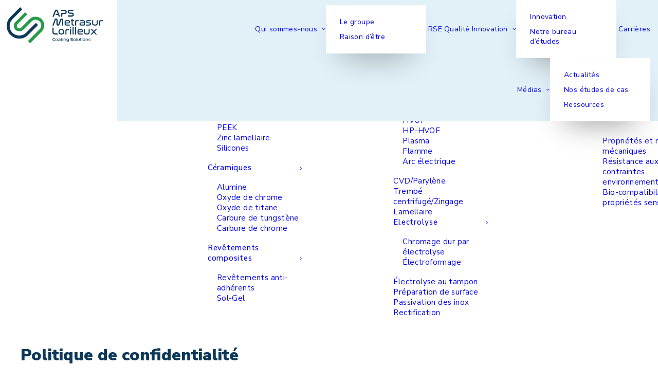

--- FILE ---
content_type: text/html; charset=UTF-8
request_url: https://www.aps-coatings.com/politique-de-confidentialite-2/
body_size: 27513
content:
<!DOCTYPE html>
<html class="no-touch" lang="fr-FR" xmlns="http://www.w3.org/1999/xhtml">
<head><meta http-equiv="Content-Type" content="text/html; charset=UTF-8"><script>if(navigator.userAgent.match(/MSIE|Internet Explorer/i)||navigator.userAgent.match(/Trident\/7\..*?rv:11/i)){var href=document.location.href;if(!href.match(/[?&]nowprocket/)){if(href.indexOf("?")==-1){if(href.indexOf("#")==-1){document.location.href=href+"?nowprocket=1"}else{document.location.href=href.replace("#","?nowprocket=1#")}}else{if(href.indexOf("#")==-1){document.location.href=href+"&nowprocket=1"}else{document.location.href=href.replace("#","&nowprocket=1#")}}}}</script><script>(()=>{class RocketLazyLoadScripts{constructor(){this.v="2.0.3",this.userEvents=["keydown","keyup","mousedown","mouseup","mousemove","mouseover","mouseenter","mouseout","mouseleave","touchmove","touchstart","touchend","touchcancel","wheel","click","dblclick","input","visibilitychange"],this.attributeEvents=["onblur","onclick","oncontextmenu","ondblclick","onfocus","onmousedown","onmouseenter","onmouseleave","onmousemove","onmouseout","onmouseover","onmouseup","onmousewheel","onscroll","onsubmit"]}async t(){this.i(),this.o(),/iP(ad|hone)/.test(navigator.userAgent)&&this.h(),this.u(),this.l(this),this.m(),this.k(this),this.p(this),this._(),await Promise.all([this.R(),this.L()]),this.lastBreath=Date.now(),this.S(this),this.P(),this.D(),this.O(),this.M(),await this.C(this.delayedScripts.normal),await this.C(this.delayedScripts.defer),await this.C(this.delayedScripts.async),this.F("domReady"),await this.T(),await this.j(),await this.I(),this.F("windowLoad"),await this.A(),window.dispatchEvent(new Event("rocket-allScriptsLoaded")),this.everythingLoaded=!0,this.lastTouchEnd&&await new Promise((t=>setTimeout(t,500-Date.now()+this.lastTouchEnd))),this.H(),this.F("all"),this.U(),this.W()}i(){this.CSPIssue=sessionStorage.getItem("rocketCSPIssue"),document.addEventListener("securitypolicyviolation",(t=>{this.CSPIssue||"script-src-elem"!==t.violatedDirective||"data"!==t.blockedURI||(this.CSPIssue=!0,sessionStorage.setItem("rocketCSPIssue",!0))}),{isRocket:!0})}o(){window.addEventListener("pageshow",(t=>{this.persisted=t.persisted,this.realWindowLoadedFired=!0}),{isRocket:!0}),window.addEventListener("pagehide",(()=>{this.onFirstUserAction=null}),{isRocket:!0})}h(){let t;function e(e){t=e}window.addEventListener("touchstart",e,{isRocket:!0}),window.addEventListener("touchend",(function i(o){Math.abs(o.changedTouches[0].pageX-t.changedTouches[0].pageX)<10&&Math.abs(o.changedTouches[0].pageY-t.changedTouches[0].pageY)<10&&o.timeStamp-t.timeStamp<200&&(o.target.dispatchEvent(new PointerEvent("click",{target:o.target,bubbles:!0,cancelable:!0,detail:1})),event.preventDefault(),window.removeEventListener("touchstart",e,{isRocket:!0}),window.removeEventListener("touchend",i,{isRocket:!0}))}),{isRocket:!0})}q(t){this.userActionTriggered||("mousemove"!==t.type||this.firstMousemoveIgnored?"keyup"===t.type||"mouseover"===t.type||"mouseout"===t.type||(this.userActionTriggered=!0,this.onFirstUserAction&&this.onFirstUserAction()):this.firstMousemoveIgnored=!0),"click"===t.type&&t.preventDefault(),this.savedUserEvents.length>0&&(t.stopPropagation(),t.stopImmediatePropagation()),"touchstart"===this.lastEvent&&"touchend"===t.type&&(this.lastTouchEnd=Date.now()),"click"===t.type&&(this.lastTouchEnd=0),this.lastEvent=t.type,this.savedUserEvents.push(t)}u(){this.savedUserEvents=[],this.userEventHandler=this.q.bind(this),this.userEvents.forEach((t=>window.addEventListener(t,this.userEventHandler,{passive:!1,isRocket:!0})))}U(){this.userEvents.forEach((t=>window.removeEventListener(t,this.userEventHandler,{passive:!1,isRocket:!0}))),this.savedUserEvents.forEach((t=>{t.target.dispatchEvent(new window[t.constructor.name](t.type,t))}))}m(){this.eventsMutationObserver=new MutationObserver((t=>{const e="return false";for(const i of t){if("attributes"===i.type){const t=i.target.getAttribute(i.attributeName);t&&t!==e&&(i.target.setAttribute("data-rocket-"+i.attributeName,t),i.target["rocket"+i.attributeName]=new Function("event",t),i.target.setAttribute(i.attributeName,e))}"childList"===i.type&&i.addedNodes.forEach((t=>{if(t.nodeType===Node.ELEMENT_NODE)for(const i of t.attributes)this.attributeEvents.includes(i.name)&&i.value&&""!==i.value&&(t.setAttribute("data-rocket-"+i.name,i.value),t["rocket"+i.name]=new Function("event",i.value),t.setAttribute(i.name,e))}))}})),this.eventsMutationObserver.observe(document,{subtree:!0,childList:!0,attributeFilter:this.attributeEvents})}H(){this.eventsMutationObserver.disconnect(),this.attributeEvents.forEach((t=>{document.querySelectorAll("[data-rocket-"+t+"]").forEach((e=>{e.setAttribute(t,e.getAttribute("data-rocket-"+t)),e.removeAttribute("data-rocket-"+t)}))}))}k(t){Object.defineProperty(HTMLElement.prototype,"onclick",{get(){return this.rocketonclick||null},set(e){this.rocketonclick=e,this.setAttribute(t.everythingLoaded?"onclick":"data-rocket-onclick","this.rocketonclick(event)")}})}S(t){function e(e,i){let o=e[i];e[i]=null,Object.defineProperty(e,i,{get:()=>o,set(s){t.everythingLoaded?o=s:e["rocket"+i]=o=s}})}e(document,"onreadystatechange"),e(window,"onload"),e(window,"onpageshow");try{Object.defineProperty(document,"readyState",{get:()=>t.rocketReadyState,set(e){t.rocketReadyState=e},configurable:!0}),document.readyState="loading"}catch(t){console.log("WPRocket DJE readyState conflict, bypassing")}}l(t){this.originalAddEventListener=EventTarget.prototype.addEventListener,this.originalRemoveEventListener=EventTarget.prototype.removeEventListener,this.savedEventListeners=[],EventTarget.prototype.addEventListener=function(e,i,o){o&&o.isRocket||!t.B(e,this)&&!t.userEvents.includes(e)||t.B(e,this)&&!t.userActionTriggered||e.startsWith("rocket-")||t.everythingLoaded?t.originalAddEventListener.call(this,e,i,o):t.savedEventListeners.push({target:this,remove:!1,type:e,func:i,options:o})},EventTarget.prototype.removeEventListener=function(e,i,o){o&&o.isRocket||!t.B(e,this)&&!t.userEvents.includes(e)||t.B(e,this)&&!t.userActionTriggered||e.startsWith("rocket-")||t.everythingLoaded?t.originalRemoveEventListener.call(this,e,i,o):t.savedEventListeners.push({target:this,remove:!0,type:e,func:i,options:o})}}F(t){"all"===t&&(EventTarget.prototype.addEventListener=this.originalAddEventListener,EventTarget.prototype.removeEventListener=this.originalRemoveEventListener),this.savedEventListeners=this.savedEventListeners.filter((e=>{let i=e.type,o=e.target||window;return"domReady"===t&&"DOMContentLoaded"!==i&&"readystatechange"!==i||("windowLoad"===t&&"load"!==i&&"readystatechange"!==i&&"pageshow"!==i||(this.B(i,o)&&(i="rocket-"+i),e.remove?o.removeEventListener(i,e.func,e.options):o.addEventListener(i,e.func,e.options),!1))}))}p(t){let e;function i(e){return t.everythingLoaded?e:e.split(" ").map((t=>"load"===t||t.startsWith("load.")?"rocket-jquery-load":t)).join(" ")}function o(o){function s(e){const s=o.fn[e];o.fn[e]=o.fn.init.prototype[e]=function(){return this[0]===window&&t.userActionTriggered&&("string"==typeof arguments[0]||arguments[0]instanceof String?arguments[0]=i(arguments[0]):"object"==typeof arguments[0]&&Object.keys(arguments[0]).forEach((t=>{const e=arguments[0][t];delete arguments[0][t],arguments[0][i(t)]=e}))),s.apply(this,arguments),this}}if(o&&o.fn&&!t.allJQueries.includes(o)){const e={DOMContentLoaded:[],"rocket-DOMContentLoaded":[]};for(const t in e)document.addEventListener(t,(()=>{e[t].forEach((t=>t()))}),{isRocket:!0});o.fn.ready=o.fn.init.prototype.ready=function(i){function s(){parseInt(o.fn.jquery)>2?setTimeout((()=>i.bind(document)(o))):i.bind(document)(o)}return t.realDomReadyFired?!t.userActionTriggered||t.fauxDomReadyFired?s():e["rocket-DOMContentLoaded"].push(s):e.DOMContentLoaded.push(s),o([])},s("on"),s("one"),s("off"),t.allJQueries.push(o)}e=o}t.allJQueries=[],o(window.jQuery),Object.defineProperty(window,"jQuery",{get:()=>e,set(t){o(t)}})}P(){const t=new Map;document.write=document.writeln=function(e){const i=document.currentScript,o=document.createRange(),s=i.parentElement;let n=t.get(i);void 0===n&&(n=i.nextSibling,t.set(i,n));const c=document.createDocumentFragment();o.setStart(c,0),c.appendChild(o.createContextualFragment(e)),s.insertBefore(c,n)}}async R(){return new Promise((t=>{this.userActionTriggered?t():this.onFirstUserAction=t}))}async L(){return new Promise((t=>{document.addEventListener("DOMContentLoaded",(()=>{this.realDomReadyFired=!0,t()}),{isRocket:!0})}))}async I(){return this.realWindowLoadedFired?Promise.resolve():new Promise((t=>{window.addEventListener("load",t,{isRocket:!0})}))}M(){this.pendingScripts=[];this.scriptsMutationObserver=new MutationObserver((t=>{for(const e of t)e.addedNodes.forEach((t=>{"SCRIPT"!==t.tagName||t.noModule||t.isWPRocket||this.pendingScripts.push({script:t,promise:new Promise((e=>{const i=()=>{const i=this.pendingScripts.findIndex((e=>e.script===t));i>=0&&this.pendingScripts.splice(i,1),e()};t.addEventListener("load",i,{isRocket:!0}),t.addEventListener("error",i,{isRocket:!0}),setTimeout(i,1e3)}))})}))})),this.scriptsMutationObserver.observe(document,{childList:!0,subtree:!0})}async j(){await this.J(),this.pendingScripts.length?(await this.pendingScripts[0].promise,await this.j()):this.scriptsMutationObserver.disconnect()}D(){this.delayedScripts={normal:[],async:[],defer:[]},document.querySelectorAll("script[type$=rocketlazyloadscript]").forEach((t=>{t.hasAttribute("data-rocket-src")?t.hasAttribute("async")&&!1!==t.async?this.delayedScripts.async.push(t):t.hasAttribute("defer")&&!1!==t.defer||"module"===t.getAttribute("data-rocket-type")?this.delayedScripts.defer.push(t):this.delayedScripts.normal.push(t):this.delayedScripts.normal.push(t)}))}async _(){await this.L();let t=[];document.querySelectorAll("script[type$=rocketlazyloadscript][data-rocket-src]").forEach((e=>{let i=e.getAttribute("data-rocket-src");if(i&&!i.startsWith("data:")){i.startsWith("//")&&(i=location.protocol+i);try{const o=new URL(i).origin;o!==location.origin&&t.push({src:o,crossOrigin:e.crossOrigin||"module"===e.getAttribute("data-rocket-type")})}catch(t){}}})),t=[...new Map(t.map((t=>[JSON.stringify(t),t]))).values()],this.N(t,"preconnect")}async $(t){if(await this.G(),!0!==t.noModule||!("noModule"in HTMLScriptElement.prototype))return new Promise((e=>{let i;function o(){(i||t).setAttribute("data-rocket-status","executed"),e()}try{if(navigator.userAgent.includes("Firefox/")||""===navigator.vendor||this.CSPIssue)i=document.createElement("script"),[...t.attributes].forEach((t=>{let e=t.nodeName;"type"!==e&&("data-rocket-type"===e&&(e="type"),"data-rocket-src"===e&&(e="src"),i.setAttribute(e,t.nodeValue))})),t.text&&(i.text=t.text),t.nonce&&(i.nonce=t.nonce),i.hasAttribute("src")?(i.addEventListener("load",o,{isRocket:!0}),i.addEventListener("error",(()=>{i.setAttribute("data-rocket-status","failed-network"),e()}),{isRocket:!0}),setTimeout((()=>{i.isConnected||e()}),1)):(i.text=t.text,o()),i.isWPRocket=!0,t.parentNode.replaceChild(i,t);else{const i=t.getAttribute("data-rocket-type"),s=t.getAttribute("data-rocket-src");i?(t.type=i,t.removeAttribute("data-rocket-type")):t.removeAttribute("type"),t.addEventListener("load",o,{isRocket:!0}),t.addEventListener("error",(i=>{this.CSPIssue&&i.target.src.startsWith("data:")?(console.log("WPRocket: CSP fallback activated"),t.removeAttribute("src"),this.$(t).then(e)):(t.setAttribute("data-rocket-status","failed-network"),e())}),{isRocket:!0}),s?(t.fetchPriority="high",t.removeAttribute("data-rocket-src"),t.src=s):t.src="data:text/javascript;base64,"+window.btoa(unescape(encodeURIComponent(t.text)))}}catch(i){t.setAttribute("data-rocket-status","failed-transform"),e()}}));t.setAttribute("data-rocket-status","skipped")}async C(t){const e=t.shift();return e?(e.isConnected&&await this.$(e),this.C(t)):Promise.resolve()}O(){this.N([...this.delayedScripts.normal,...this.delayedScripts.defer,...this.delayedScripts.async],"preload")}N(t,e){this.trash=this.trash||[];let i=!0;var o=document.createDocumentFragment();t.forEach((t=>{const s=t.getAttribute&&t.getAttribute("data-rocket-src")||t.src;if(s&&!s.startsWith("data:")){const n=document.createElement("link");n.href=s,n.rel=e,"preconnect"!==e&&(n.as="script",n.fetchPriority=i?"high":"low"),t.getAttribute&&"module"===t.getAttribute("data-rocket-type")&&(n.crossOrigin=!0),t.crossOrigin&&(n.crossOrigin=t.crossOrigin),t.integrity&&(n.integrity=t.integrity),t.nonce&&(n.nonce=t.nonce),o.appendChild(n),this.trash.push(n),i=!1}})),document.head.appendChild(o)}W(){this.trash.forEach((t=>t.remove()))}async T(){try{document.readyState="interactive"}catch(t){}this.fauxDomReadyFired=!0;try{await this.G(),document.dispatchEvent(new Event("rocket-readystatechange")),await this.G(),document.rocketonreadystatechange&&document.rocketonreadystatechange(),await this.G(),document.dispatchEvent(new Event("rocket-DOMContentLoaded")),await this.G(),window.dispatchEvent(new Event("rocket-DOMContentLoaded"))}catch(t){console.error(t)}}async A(){try{document.readyState="complete"}catch(t){}try{await this.G(),document.dispatchEvent(new Event("rocket-readystatechange")),await this.G(),document.rocketonreadystatechange&&document.rocketonreadystatechange(),await this.G(),window.dispatchEvent(new Event("rocket-load")),await this.G(),window.rocketonload&&window.rocketonload(),await this.G(),this.allJQueries.forEach((t=>t(window).trigger("rocket-jquery-load"))),await this.G();const t=new Event("rocket-pageshow");t.persisted=this.persisted,window.dispatchEvent(t),await this.G(),window.rocketonpageshow&&window.rocketonpageshow({persisted:this.persisted})}catch(t){console.error(t)}}async G(){Date.now()-this.lastBreath>45&&(await this.J(),this.lastBreath=Date.now())}async J(){return document.hidden?new Promise((t=>setTimeout(t))):new Promise((t=>requestAnimationFrame(t)))}B(t,e){return e===document&&"readystatechange"===t||(e===document&&"DOMContentLoaded"===t||(e===window&&"DOMContentLoaded"===t||(e===window&&"load"===t||e===window&&"pageshow"===t)))}static run(){(new RocketLazyLoadScripts).t()}}RocketLazyLoadScripts.run()})();</script>

<meta name="viewport" content="width=device-width, initial-scale=1">
<link rel="profile" href="http://gmpg.org/xfn/11">
<link rel="pingback" href="">
<!-- Google Tag Manager -->

<script type="rocketlazyloadscript">(function(w,d,s,l,i){w[l]=w[l]||[];w[l].push({'gtm.start':

new Date().getTime(),event:'gtm.js'});var f=d.getElementsByTagName(s)[0],

j=d.createElement(s),dl=l!='dataLayer'?'&l='+l:'';j.async=true;j.src=

'https://www.googletagmanager.com/gtm.js?id='+i+dl;f.parentNode.insertBefore(j,f);

})(window,document,'script','dataLayer','GTM-T4H4K9T');</script>

<!-- End Google Tag Manager -->
<meta name='robots' content='index, follow, max-image-preview:large, max-snippet:-1, max-video-preview:-1' />

<!-- Google Tag Manager for WordPress by gtm4wp.com -->
<script data-cfasync="false" data-pagespeed-no-defer>
	var gtm4wp_datalayer_name = "dataLayer";
	var dataLayer = dataLayer || [];
</script>
<!-- End Google Tag Manager for WordPress by gtm4wp.com -->
	<!-- This site is optimized with the Yoast SEO plugin v26.8 - https://yoast.com/product/yoast-seo-wordpress/ -->
	<title>Politique de confidentialité - APS Coatings</title>
<link crossorigin data-rocket-preconnect href="https://fonts.googleapis.com" rel="preconnect">
<link data-rocket-preload as="style" href="https://fonts.googleapis.com/css?family=Tajawal%3A200%2C300%2Cregular%2C500%2C700%2C800%2C900%7CNunito%20Sans%3A200%2C300%2Cregular%2C500%2C600%2C700%2C800%2C900%2C200italic%2C300italic%2Citalic%2C500italic%2C600italic%2C700italic%2C800italic%2C900italic&#038;subset=arabic%2Clatin%2Ccyrillic%2Ccyrillic-ext%2Clatin-ext%2Cvietnamese&#038;display=swap" rel="preload">
<link href="https://fonts.googleapis.com/css?family=Tajawal%3A200%2C300%2Cregular%2C500%2C700%2C800%2C900%7CNunito%20Sans%3A200%2C300%2Cregular%2C500%2C600%2C700%2C800%2C900%2C200italic%2C300italic%2Citalic%2C500italic%2C600italic%2C700italic%2C800italic%2C900italic&#038;subset=arabic%2Clatin%2Ccyrillic%2Ccyrillic-ext%2Clatin-ext%2Cvietnamese&#038;display=swap" media="print" onload="this.media=&#039;all&#039;" rel="stylesheet">
<noscript><link rel="stylesheet" href="https://fonts.googleapis.com/css?family=Tajawal%3A200%2C300%2Cregular%2C500%2C700%2C800%2C900%7CNunito%20Sans%3A200%2C300%2Cregular%2C500%2C600%2C700%2C800%2C900%2C200italic%2C300italic%2Citalic%2C500italic%2C600italic%2C700italic%2C800italic%2C900italic&#038;subset=arabic%2Clatin%2Ccyrillic%2Ccyrillic-ext%2Clatin-ext%2Cvietnamese&#038;display=swap"></noscript><link rel="preload" data-rocket-preload as="image" href="https://www.aps-coatings.com/wp-content/uploads/2024/11/logo-groupe-2024.svg" fetchpriority="high">
	<meta name="description" content="La politique de confidentialité détaille les conditions liées aux données personnelles ou non personnelles que vous fournissez sur notre site internet." />
	<link rel="canonical" href="https://www.aps-coatings.com/politique-de-confidentialite-2/" />
	<meta property="og:locale" content="fr_FR" />
	<meta property="og:type" content="article" />
	<meta property="og:title" content="Politique de confidentialité - APS Coatings" />
	<meta property="og:description" content="La politique de confidentialité détaille les conditions liées aux données personnelles ou non personnelles que vous fournissez sur notre site internet." />
	<meta property="og:url" content="https://www.aps-coatings.com/politique-de-confidentialite-2/" />
	<meta property="og:site_name" content="APS Coatings" />
	<meta property="article:modified_time" content="2021-04-07T08:34:43+00:00" />
	<meta name="twitter:card" content="summary_large_image" />
	<script type="application/ld+json" class="yoast-schema-graph">{"@context":"https://schema.org","@graph":[{"@type":"WebPage","@id":"https://www.aps-coatings.com/politique-de-confidentialite-2/","url":"https://www.aps-coatings.com/politique-de-confidentialite-2/","name":"Politique de confidentialité - APS Coatings","isPartOf":{"@id":"https://www.aps-coatings.com/#website"},"datePublished":"2021-03-31T14:16:55+00:00","dateModified":"2021-04-07T08:34:43+00:00","description":"La politique de confidentialité détaille les conditions liées aux données personnelles ou non personnelles que vous fournissez sur notre site internet.","breadcrumb":{"@id":"https://www.aps-coatings.com/politique-de-confidentialite-2/#breadcrumb"},"inLanguage":"fr-FR","potentialAction":[{"@type":"ReadAction","target":["https://www.aps-coatings.com/politique-de-confidentialite-2/"]}]},{"@type":"BreadcrumbList","@id":"https://www.aps-coatings.com/politique-de-confidentialite-2/#breadcrumb","itemListElement":[{"@type":"ListItem","position":1,"name":"Accueil","item":"https://www.aps-coatings.com/"},{"@type":"ListItem","position":2,"name":"Politique de confidentialité"}]},{"@type":"WebSite","@id":"https://www.aps-coatings.com/#website","url":"https://www.aps-coatings.com/","name":"APS Coatings","description":"Traitement de surface, projection thermique plasma HVOF, pistolage polymères anti-adhérent","publisher":{"@id":"https://www.aps-coatings.com/#organization"},"potentialAction":[{"@type":"SearchAction","target":{"@type":"EntryPoint","urlTemplate":"https://www.aps-coatings.com/?s={search_term_string}"},"query-input":{"@type":"PropertyValueSpecification","valueRequired":true,"valueName":"search_term_string"}}],"inLanguage":"fr-FR"},{"@type":"Organization","@id":"https://www.aps-coatings.com/#organization","name":"APS Coatings","url":"https://www.aps-coatings.com/","logo":{"@type":"ImageObject","inLanguage":"fr-FR","@id":"https://www.aps-coatings.com/#/schema/logo/image/","url":"https://www.aps-coatings.com/wp-content/uploads/2021/01/logo-aps.jpg","contentUrl":"https://www.aps-coatings.com/wp-content/uploads/2021/01/logo-aps.jpg","width":400,"height":161,"caption":"APS Coatings"},"image":{"@id":"https://www.aps-coatings.com/#/schema/logo/image/"}}]}</script>
	<!-- / Yoast SEO plugin. -->


<link rel='dns-prefetch' href='//fonts.googleapis.com' />
<link href='https://fonts.gstatic.com' crossorigin rel='preconnect' />
<link rel="alternate" type="application/rss+xml" title="APS Coatings &raquo; Flux" href="https://www.aps-coatings.com/feed/" />
<link rel="alternate" type="application/rss+xml" title="APS Coatings &raquo; Flux des commentaires" href="https://www.aps-coatings.com/comments/feed/" />
<link rel="alternate" title="oEmbed (JSON)" type="application/json+oembed" href="https://www.aps-coatings.com/wp-json/oembed/1.0/embed?url=https%3A%2F%2Fwww.aps-coatings.com%2Fpolitique-de-confidentialite-2%2F" />
<link rel="alternate" title="oEmbed (XML)" type="text/xml+oembed" href="https://www.aps-coatings.com/wp-json/oembed/1.0/embed?url=https%3A%2F%2Fwww.aps-coatings.com%2Fpolitique-de-confidentialite-2%2F&#038;format=xml" />
<style id='wp-img-auto-sizes-contain-inline-css' type='text/css'>
img:is([sizes=auto i],[sizes^="auto," i]){contain-intrinsic-size:3000px 1500px}
/*# sourceURL=wp-img-auto-sizes-contain-inline-css */
</style>
<style id='wp-emoji-styles-inline-css' type='text/css'>

	img.wp-smiley, img.emoji {
		display: inline !important;
		border: none !important;
		box-shadow: none !important;
		height: 1em !important;
		width: 1em !important;
		margin: 0 0.07em !important;
		vertical-align: -0.1em !important;
		background: none !important;
		padding: 0 !important;
	}
/*# sourceURL=wp-emoji-styles-inline-css */
</style>
<link rel='stylesheet' id='wp-block-library-css' href='https://www.aps-coatings.com/wp-includes/css/dist/block-library/style.min.css' type='text/css' media='all' />
<style id='global-styles-inline-css' type='text/css'>
:root{--wp--preset--aspect-ratio--square: 1;--wp--preset--aspect-ratio--4-3: 4/3;--wp--preset--aspect-ratio--3-4: 3/4;--wp--preset--aspect-ratio--3-2: 3/2;--wp--preset--aspect-ratio--2-3: 2/3;--wp--preset--aspect-ratio--16-9: 16/9;--wp--preset--aspect-ratio--9-16: 9/16;--wp--preset--color--black: #000000;--wp--preset--color--cyan-bluish-gray: #abb8c3;--wp--preset--color--white: #ffffff;--wp--preset--color--pale-pink: #f78da7;--wp--preset--color--vivid-red: #cf2e2e;--wp--preset--color--luminous-vivid-orange: #ff6900;--wp--preset--color--luminous-vivid-amber: #fcb900;--wp--preset--color--light-green-cyan: #7bdcb5;--wp--preset--color--vivid-green-cyan: #00d084;--wp--preset--color--pale-cyan-blue: #8ed1fc;--wp--preset--color--vivid-cyan-blue: #0693e3;--wp--preset--color--vivid-purple: #9b51e0;--wp--preset--gradient--vivid-cyan-blue-to-vivid-purple: linear-gradient(135deg,rgb(6,147,227) 0%,rgb(155,81,224) 100%);--wp--preset--gradient--light-green-cyan-to-vivid-green-cyan: linear-gradient(135deg,rgb(122,220,180) 0%,rgb(0,208,130) 100%);--wp--preset--gradient--luminous-vivid-amber-to-luminous-vivid-orange: linear-gradient(135deg,rgb(252,185,0) 0%,rgb(255,105,0) 100%);--wp--preset--gradient--luminous-vivid-orange-to-vivid-red: linear-gradient(135deg,rgb(255,105,0) 0%,rgb(207,46,46) 100%);--wp--preset--gradient--very-light-gray-to-cyan-bluish-gray: linear-gradient(135deg,rgb(238,238,238) 0%,rgb(169,184,195) 100%);--wp--preset--gradient--cool-to-warm-spectrum: linear-gradient(135deg,rgb(74,234,220) 0%,rgb(151,120,209) 20%,rgb(207,42,186) 40%,rgb(238,44,130) 60%,rgb(251,105,98) 80%,rgb(254,248,76) 100%);--wp--preset--gradient--blush-light-purple: linear-gradient(135deg,rgb(255,206,236) 0%,rgb(152,150,240) 100%);--wp--preset--gradient--blush-bordeaux: linear-gradient(135deg,rgb(254,205,165) 0%,rgb(254,45,45) 50%,rgb(107,0,62) 100%);--wp--preset--gradient--luminous-dusk: linear-gradient(135deg,rgb(255,203,112) 0%,rgb(199,81,192) 50%,rgb(65,88,208) 100%);--wp--preset--gradient--pale-ocean: linear-gradient(135deg,rgb(255,245,203) 0%,rgb(182,227,212) 50%,rgb(51,167,181) 100%);--wp--preset--gradient--electric-grass: linear-gradient(135deg,rgb(202,248,128) 0%,rgb(113,206,126) 100%);--wp--preset--gradient--midnight: linear-gradient(135deg,rgb(2,3,129) 0%,rgb(40,116,252) 100%);--wp--preset--font-size--small: 13px;--wp--preset--font-size--medium: 20px;--wp--preset--font-size--large: 36px;--wp--preset--font-size--x-large: 42px;--wp--preset--spacing--20: 0.44rem;--wp--preset--spacing--30: 0.67rem;--wp--preset--spacing--40: 1rem;--wp--preset--spacing--50: 1.5rem;--wp--preset--spacing--60: 2.25rem;--wp--preset--spacing--70: 3.38rem;--wp--preset--spacing--80: 5.06rem;--wp--preset--shadow--natural: 6px 6px 9px rgba(0, 0, 0, 0.2);--wp--preset--shadow--deep: 12px 12px 50px rgba(0, 0, 0, 0.4);--wp--preset--shadow--sharp: 6px 6px 0px rgba(0, 0, 0, 0.2);--wp--preset--shadow--outlined: 6px 6px 0px -3px rgb(255, 255, 255), 6px 6px rgb(0, 0, 0);--wp--preset--shadow--crisp: 6px 6px 0px rgb(0, 0, 0);}:where(.is-layout-flex){gap: 0.5em;}:where(.is-layout-grid){gap: 0.5em;}body .is-layout-flex{display: flex;}.is-layout-flex{flex-wrap: wrap;align-items: center;}.is-layout-flex > :is(*, div){margin: 0;}body .is-layout-grid{display: grid;}.is-layout-grid > :is(*, div){margin: 0;}:where(.wp-block-columns.is-layout-flex){gap: 2em;}:where(.wp-block-columns.is-layout-grid){gap: 2em;}:where(.wp-block-post-template.is-layout-flex){gap: 1.25em;}:where(.wp-block-post-template.is-layout-grid){gap: 1.25em;}.has-black-color{color: var(--wp--preset--color--black) !important;}.has-cyan-bluish-gray-color{color: var(--wp--preset--color--cyan-bluish-gray) !important;}.has-white-color{color: var(--wp--preset--color--white) !important;}.has-pale-pink-color{color: var(--wp--preset--color--pale-pink) !important;}.has-vivid-red-color{color: var(--wp--preset--color--vivid-red) !important;}.has-luminous-vivid-orange-color{color: var(--wp--preset--color--luminous-vivid-orange) !important;}.has-luminous-vivid-amber-color{color: var(--wp--preset--color--luminous-vivid-amber) !important;}.has-light-green-cyan-color{color: var(--wp--preset--color--light-green-cyan) !important;}.has-vivid-green-cyan-color{color: var(--wp--preset--color--vivid-green-cyan) !important;}.has-pale-cyan-blue-color{color: var(--wp--preset--color--pale-cyan-blue) !important;}.has-vivid-cyan-blue-color{color: var(--wp--preset--color--vivid-cyan-blue) !important;}.has-vivid-purple-color{color: var(--wp--preset--color--vivid-purple) !important;}.has-black-background-color{background-color: var(--wp--preset--color--black) !important;}.has-cyan-bluish-gray-background-color{background-color: var(--wp--preset--color--cyan-bluish-gray) !important;}.has-white-background-color{background-color: var(--wp--preset--color--white) !important;}.has-pale-pink-background-color{background-color: var(--wp--preset--color--pale-pink) !important;}.has-vivid-red-background-color{background-color: var(--wp--preset--color--vivid-red) !important;}.has-luminous-vivid-orange-background-color{background-color: var(--wp--preset--color--luminous-vivid-orange) !important;}.has-luminous-vivid-amber-background-color{background-color: var(--wp--preset--color--luminous-vivid-amber) !important;}.has-light-green-cyan-background-color{background-color: var(--wp--preset--color--light-green-cyan) !important;}.has-vivid-green-cyan-background-color{background-color: var(--wp--preset--color--vivid-green-cyan) !important;}.has-pale-cyan-blue-background-color{background-color: var(--wp--preset--color--pale-cyan-blue) !important;}.has-vivid-cyan-blue-background-color{background-color: var(--wp--preset--color--vivid-cyan-blue) !important;}.has-vivid-purple-background-color{background-color: var(--wp--preset--color--vivid-purple) !important;}.has-black-border-color{border-color: var(--wp--preset--color--black) !important;}.has-cyan-bluish-gray-border-color{border-color: var(--wp--preset--color--cyan-bluish-gray) !important;}.has-white-border-color{border-color: var(--wp--preset--color--white) !important;}.has-pale-pink-border-color{border-color: var(--wp--preset--color--pale-pink) !important;}.has-vivid-red-border-color{border-color: var(--wp--preset--color--vivid-red) !important;}.has-luminous-vivid-orange-border-color{border-color: var(--wp--preset--color--luminous-vivid-orange) !important;}.has-luminous-vivid-amber-border-color{border-color: var(--wp--preset--color--luminous-vivid-amber) !important;}.has-light-green-cyan-border-color{border-color: var(--wp--preset--color--light-green-cyan) !important;}.has-vivid-green-cyan-border-color{border-color: var(--wp--preset--color--vivid-green-cyan) !important;}.has-pale-cyan-blue-border-color{border-color: var(--wp--preset--color--pale-cyan-blue) !important;}.has-vivid-cyan-blue-border-color{border-color: var(--wp--preset--color--vivid-cyan-blue) !important;}.has-vivid-purple-border-color{border-color: var(--wp--preset--color--vivid-purple) !important;}.has-vivid-cyan-blue-to-vivid-purple-gradient-background{background: var(--wp--preset--gradient--vivid-cyan-blue-to-vivid-purple) !important;}.has-light-green-cyan-to-vivid-green-cyan-gradient-background{background: var(--wp--preset--gradient--light-green-cyan-to-vivid-green-cyan) !important;}.has-luminous-vivid-amber-to-luminous-vivid-orange-gradient-background{background: var(--wp--preset--gradient--luminous-vivid-amber-to-luminous-vivid-orange) !important;}.has-luminous-vivid-orange-to-vivid-red-gradient-background{background: var(--wp--preset--gradient--luminous-vivid-orange-to-vivid-red) !important;}.has-very-light-gray-to-cyan-bluish-gray-gradient-background{background: var(--wp--preset--gradient--very-light-gray-to-cyan-bluish-gray) !important;}.has-cool-to-warm-spectrum-gradient-background{background: var(--wp--preset--gradient--cool-to-warm-spectrum) !important;}.has-blush-light-purple-gradient-background{background: var(--wp--preset--gradient--blush-light-purple) !important;}.has-blush-bordeaux-gradient-background{background: var(--wp--preset--gradient--blush-bordeaux) !important;}.has-luminous-dusk-gradient-background{background: var(--wp--preset--gradient--luminous-dusk) !important;}.has-pale-ocean-gradient-background{background: var(--wp--preset--gradient--pale-ocean) !important;}.has-electric-grass-gradient-background{background: var(--wp--preset--gradient--electric-grass) !important;}.has-midnight-gradient-background{background: var(--wp--preset--gradient--midnight) !important;}.has-small-font-size{font-size: var(--wp--preset--font-size--small) !important;}.has-medium-font-size{font-size: var(--wp--preset--font-size--medium) !important;}.has-large-font-size{font-size: var(--wp--preset--font-size--large) !important;}.has-x-large-font-size{font-size: var(--wp--preset--font-size--x-large) !important;}
/*# sourceURL=global-styles-inline-css */
</style>

<style id='classic-theme-styles-inline-css' type='text/css'>
/*! This file is auto-generated */
.wp-block-button__link{color:#fff;background-color:#32373c;border-radius:9999px;box-shadow:none;text-decoration:none;padding:calc(.667em + 2px) calc(1.333em + 2px);font-size:1.125em}.wp-block-file__button{background:#32373c;color:#fff;text-decoration:none}
/*# sourceURL=/wp-includes/css/classic-themes.min.css */
</style>
<link data-minify="1" rel='stylesheet' id='wpdm-fonticon-css' href='https://www.aps-coatings.com/wp-content/cache/min/1/wp-content/plugins/download-manager/assets/wpdm-iconfont/css/wpdm-icons.css?ver=1768383306' type='text/css' media='all' />
<link rel='stylesheet' id='wpdm-front-css' href='https://www.aps-coatings.com/wp-content/plugins/download-manager/assets/css/front.min.css' type='text/css' media='all' />

<link rel='stylesheet' id='wpml-menu-item-0-css' href='https://www.aps-coatings.com/wp-content/plugins/sitepress-multilingual-cms/templates/language-switchers/menu-item/style.min.css' type='text/css' media='all' />
<link rel='stylesheet' id='cmplz-general-css' href='https://www.aps-coatings.com/wp-content/plugins/complianz-gdpr/assets/css/cookieblocker.min.css' type='text/css' media='all' />
<link data-minify="1" rel='stylesheet' id='uncode-style-css' href='https://www.aps-coatings.com/wp-content/cache/min/1/wp-content/themes/uncode/library/css/style.css?ver=1768383306' type='text/css' media='all' />
<style id='uncode-style-inline-css' type='text/css'>

@media (max-width: 959px) { .navbar-brand > * { height: 60px !important;}}
@media (min-width: 960px) { 
		.limit-width { max-width: 1272px; margin: auto;}
		.menu-container:not(.grid-filters) .menu-horizontal ul.menu-smart .megamenu-block-wrapper > .vc_row[data-parent="true"].limit-width:not(.row-parent-limit) { max-width: calc(1272px - 72px); }
		}
#changer-back-color { transition: background-color 1000ms cubic-bezier(0.25, 1, 0.5, 1) !important; } #changer-back-color > div { transition: opacity 1000ms cubic-bezier(0.25, 1, 0.5, 1) !important; } body.bg-changer-init.disable-hover .main-wrapper .style-light,  body.bg-changer-init.disable-hover .main-wrapper .style-light h1,  body.bg-changer-init.disable-hover .main-wrapper .style-light h2, body.bg-changer-init.disable-hover .main-wrapper .style-light h3, body.bg-changer-init.disable-hover .main-wrapper .style-light h4, body.bg-changer-init.disable-hover .main-wrapper .style-light h5, body.bg-changer-init.disable-hover .main-wrapper .style-light h6, body.bg-changer-init.disable-hover .main-wrapper .style-light a, body.bg-changer-init.disable-hover .main-wrapper .style-dark, body.bg-changer-init.disable-hover .main-wrapper .style-dark h1, body.bg-changer-init.disable-hover .main-wrapper .style-dark h2, body.bg-changer-init.disable-hover .main-wrapper .style-dark h3, body.bg-changer-init.disable-hover .main-wrapper .style-dark h4, body.bg-changer-init.disable-hover .main-wrapper .style-dark h5, body.bg-changer-init.disable-hover .main-wrapper .style-dark h6, body.bg-changer-init.disable-hover .main-wrapper .style-dark a { transition: color 1000ms cubic-bezier(0.25, 1, 0.5, 1) !important; }
/*# sourceURL=uncode-style-inline-css */
</style>
<link data-minify="1" rel='stylesheet' id='uncode-icons-css' href='https://www.aps-coatings.com/wp-content/cache/min/1/wp-content/themes/uncode/library/css/uncode-icons.css?ver=1768383306' type='text/css' media='all' />
<link data-minify="1" rel='stylesheet' id='uncode-custom-style-css' href='https://www.aps-coatings.com/wp-content/cache/min/1/wp-content/themes/uncode/library/css/style-custom.css?ver=1768383306' type='text/css' media='all' />
<link data-minify="1" rel='stylesheet' id='child-style-css' href='https://www.aps-coatings.com/wp-content/cache/min/1/wp-content/themes/uncode-child/style.css?ver=1768383306' type='text/css' media='all' />
<script type="rocketlazyloadscript" data-rocket-type="text/javascript" data-rocket-src="https://www.aps-coatings.com/wp-includes/js/jquery/jquery.min.js" id="jquery-core-js" data-rocket-defer defer></script>
<script type="rocketlazyloadscript" data-rocket-type="text/javascript" data-rocket-src="https://www.aps-coatings.com/wp-includes/js/jquery/jquery-migrate.min.js" id="jquery-migrate-js" data-rocket-defer defer></script>
<script type="rocketlazyloadscript" data-rocket-type="text/javascript" data-rocket-src="https://www.aps-coatings.com/wp-content/plugins/download-manager/assets/js/wpdm.min.js" id="wpdm-frontend-js-js" data-rocket-defer defer></script>
<script type="text/javascript" id="wpdm-frontjs-js-extra">
/* <![CDATA[ */
var wpdm_url = {"home":"https://www.aps-coatings.com/","site":"https://www.aps-coatings.com/","ajax":"https://www.aps-coatings.com/wp-admin/admin-ajax.php"};
var wpdm_js = {"spinner":"\u003Ci class=\"wpdm-icon wpdm-sun wpdm-spin\"\u003E\u003C/i\u003E","client_id":"caf7b192a366e5980b4c3037e64acf5f"};
var wpdm_strings = {"pass_var":"Mot de passe v\u00e9rifi\u00e9\u00a0!","pass_var_q":"Veuillez cliquer sur le bouton suivant pour commencer le t\u00e9l\u00e9chargement.","start_dl":"Commencer le t\u00e9l\u00e9chargement"};
//# sourceURL=wpdm-frontjs-js-extra
/* ]]> */
</script>
<script type="rocketlazyloadscript" data-rocket-type="text/javascript" data-rocket-src="https://www.aps-coatings.com/wp-content/plugins/download-manager/assets/js/front.min.js" id="wpdm-frontjs-js" data-rocket-defer defer></script>
<script type="text/javascript" src="/wp-content/themes/uncode/library/js/ai-uncode.js" id="uncodeAI" data-home="/" data-path="/" data-breakpoints-images="258,516,720,1032,1440,2064,2880" id="ai-uncode-js"></script>
<script type="text/javascript" id="uncode-init-js-extra">
/* <![CDATA[ */
var SiteParameters = {"days":"jours","hours":"heures","minutes":"minutes","seconds":"secondes","constant_scroll":"on","scroll_speed":"2","parallax_factor":"0.25","loading":"Chargement...","slide_name":"slide","slide_footer":"footer","ajax_url":"https://www.aps-coatings.com/wp-admin/admin-ajax.php","nonce_adaptive_images":"ab32311b82","nonce_srcset_async":"d9d55584fb","enable_debug":"","block_mobile_videos":"","is_frontend_editor":"","main_width":["1270","px"],"mobile_parallax_allowed":"","listen_for_screen_update":"1","wireframes_plugin_active":"","sticky_elements":"off","resize_quality":"89","register_metadata":"","bg_changer_time":"1000","update_wc_fragments":"1","optimize_shortpixel_image":"","menu_mobile_offcanvas_gap":"45","custom_cursor_selector":"[href], .trigger-overlay, .owl-next, .owl-prev, .owl-dot, input[type=\"submit\"], input[type=\"checkbox\"], button[type=\"submit\"], a[class^=\"ilightbox\"], .ilightbox-thumbnail, .ilightbox-prev, .ilightbox-next, .overlay-close, .unmodal-close, .qty-inset \u003E span, .share-button li, .uncode-post-titles .tmb.tmb-click-area, .btn-link, .tmb-click-row .t-inside, .lg-outer button, .lg-thumb img, a[data-lbox], .uncode-close-offcanvas-overlay, .uncode-nav-next, .uncode-nav-prev, .uncode-nav-index","mobile_parallax_animation":"","lbox_enhanced":"","native_media_player":"1","vimeoPlayerParams":"?autoplay=0","ajax_filter_key_search":"key","ajax_filter_key_unfilter":"unfilter","index_pagination_disable_scroll":"","index_pagination_scroll_to":"","uncode_wc_popup_cart_qty":"","disable_hover_hack":"","uncode_nocookie":"","menuHideOnClick":"1","menuShowOnClick":"","smoothScroll":"off","smoothScrollDisableHover":"","smoothScrollQuery":"960","uncode_force_onepage_dots":"","uncode_smooth_scroll_safe":"","uncode_lb_add_galleries":", .gallery","uncode_lb_add_items":", .gallery .gallery-item a","uncode_prev_label":"Previous","uncode_next_label":"Suivant","uncode_slide_label":"Slide","uncode_share_label":"Share on %","uncode_has_ligatures":"","uncode_is_accessible":"","uncode_carousel_itemSelector":"*:not(.hidden)","uncode_adaptive":"1","ai_breakpoints":"258,516,720,1032,1440,2064,2880","uncode_limit_width":"1272px"};
//# sourceURL=uncode-init-js-extra
/* ]]> */
</script>
<script type="text/javascript" src="https://www.aps-coatings.com/wp-content/themes/uncode/library/js/init.js" id="uncode-init-js"></script>
<script type="rocketlazyloadscript"></script><link rel="https://api.w.org/" href="https://www.aps-coatings.com/wp-json/" /><link rel="alternate" title="JSON" type="application/json" href="https://www.aps-coatings.com/wp-json/wp/v2/pages/2310" />
<link rel='shortlink' href='https://www.aps-coatings.com/?p=2310' />
			<style>.cmplz-hidden {
					display: none !important;
				}</style>
<!-- Google Tag Manager for WordPress by gtm4wp.com -->
<!-- GTM Container placement set to off -->
<script data-cfasync="false" data-pagespeed-no-defer>
	var dataLayer_content = {"pagePostType":"page","pagePostType2":"single-page","pagePostAuthor":"Enjin"};
	dataLayer.push( dataLayer_content );
</script>
<script type="rocketlazyloadscript" data-cfasync="false" data-pagespeed-no-defer>
	console.warn && console.warn("[GTM4WP] Google Tag Manager container code placement set to OFF !!!");
	console.warn && console.warn("[GTM4WP] Data layer codes are active but GTM container must be loaded using custom coding !!!");
</script>
<!-- End Google Tag Manager for WordPress by gtm4wp.com --><link rel="icon" href="https://www.aps-coatings.com/wp-content/uploads/2024/11/cropped-favicon-2024-transp-32x32.png" sizes="32x32" />
<link rel="icon" href="https://www.aps-coatings.com/wp-content/uploads/2024/11/cropped-favicon-2024-transp-192x192.png" sizes="192x192" />
<link rel="apple-touch-icon" href="https://www.aps-coatings.com/wp-content/uploads/2024/11/cropped-favicon-2024-transp-180x180.png" />
<meta name="msapplication-TileImage" content="https://www.aps-coatings.com/wp-content/uploads/2024/11/cropped-favicon-2024-transp-270x270.png" />
<noscript><style> .wpb_animate_when_almost_visible { opacity: 1; }</style></noscript><meta name="generator" content="WordPress Download Manager 3.3.45" />
                <style>
        /* WPDM Link Template Styles */        </style>
                <style>

            :root {
                --color-primary: #4a8eff;
                --color-primary-rgb: 74, 142, 255;
                --color-primary-hover: #5998ff;
                --color-primary-active: #3281ff;
                --clr-sec: #6c757d;
                --clr-sec-rgb: 108, 117, 125;
                --clr-sec-hover: #6c757d;
                --clr-sec-active: #6c757d;
                --color-secondary: #6c757d;
                --color-secondary-rgb: 108, 117, 125;
                --color-secondary-hover: #6c757d;
                --color-secondary-active: #6c757d;
                --color-success: #018e11;
                --color-success-rgb: 1, 142, 17;
                --color-success-hover: #0aad01;
                --color-success-active: #0c8c01;
                --color-info: #2CA8FF;
                --color-info-rgb: 44, 168, 255;
                --color-info-hover: #2CA8FF;
                --color-info-active: #2CA8FF;
                --color-warning: #FFB236;
                --color-warning-rgb: 255, 178, 54;
                --color-warning-hover: #FFB236;
                --color-warning-active: #FFB236;
                --color-danger: #ff5062;
                --color-danger-rgb: 255, 80, 98;
                --color-danger-hover: #ff5062;
                --color-danger-active: #ff5062;
                --color-green: #30b570;
                --color-blue: #0073ff;
                --color-purple: #8557D3;
                --color-red: #ff5062;
                --color-muted: rgba(69, 89, 122, 0.6);
                --wpdm-font: "Sen", -apple-system, BlinkMacSystemFont, "Segoe UI", Roboto, Helvetica, Arial, sans-serif, "Apple Color Emoji", "Segoe UI Emoji", "Segoe UI Symbol";
            }

            .wpdm-download-link.btn.btn-primary {
                border-radius: 4px;
            }


        </style>
        <noscript><style id="rocket-lazyload-nojs-css">.rll-youtube-player, [data-lazy-src]{display:none !important;}</style></noscript>
<meta name="generator" content="WP Rocket 3.19.2.1" data-wpr-features="wpr_delay_js wpr_defer_js wpr_minify_js wpr_lazyload_images wpr_lazyload_iframes wpr_preconnect_external_domains wpr_oci wpr_image_dimensions wpr_minify_css wpr_preload_links wpr_desktop" /></head>
<body data-cmplz=1 class="privacy-policy wp-singular page-template-default page page-id-2310 wp-theme-uncode wp-child-theme-uncode-child group-blog hormenu-position-left megamenu-full-submenu hmenu hmenu-position-left header-full-width main-center-align menu-sticky-mobile menu-mobile-default menu-has-cta mobile-parallax-not-allowed ilb-no-bounce unreg qw-body-scroll-disabled no-qty-fx wpb-js-composer js-comp-ver-8.7.1.2 vc_responsive" data-border="0">
	<!-- Google Tag Manager (noscript) -->

<noscript><iframe src="https://www.googletagmanager.com/ns.html?id=GTM-T4H4K9T"

height="0" width="0" style="display:none;visibility:hidden"></iframe></noscript>

<!-- End Google Tag Manager (noscript) -->


<!-- Start Chatbot Hutch Agency -->
<!DOCTYPE html>
<html lang="fr">
<head>
  
  <meta name="viewport" content="width=device-width, initial-scale=1.0" />
  <title>Chatbot APS Coatings</title>

  <!-- Style du chatbot n8n -->
  <link data-minify="1" href="https://www.aps-coatings.com/wp-content/cache/min/1/npm/@n8n/chat/dist/style.css?ver=1768383306" rel="stylesheet" />

  <!-- Style personnalisé APS Coatings -->
  <style>
    :root {
      --chat--color-primary: #003057;
      --chat--color-secondary: #2ba84a;
      --chat--color-white: #ffffff;
      --chat--color-light: #f5f7fa;
      --chat--color-dark: #001f3d;
      --chat--color-disabled: #bbbbbb;

      --chat--window--width: 400px;
      --chat--window--height: 600px;

      --chat--header--background: var(--chat--color-primary);
      --chat--header--color: var(--chat--color-white);

      --chat--toggle--background: #2ba84a;
      --chat--toggle--hover--background: #24913e;
      --chat--toggle--active--background: #1f7f36;

      /* Nouveaux verts pour le bouton envoyer */
      --send-normal: #24913e;
      --send-hover: #1f7f36;
      --send-icon: #ffffff;
    }

    #n8n-chat .chat-window {
      box-shadow: 0 4px 20px rgba(0, 0, 0, 0.1);
      border-radius: 12px;
      overflow: hidden;
    }

    /* HEADER avec logo */
    #n8n-chat .chat-header {
      background-color: var(--chat--header--background);
      color: var(--chat--header--color);
      display: flex;
      align-items: center;
      gap: 0.8rem;
      padding: 1rem;
      border-bottom: 2px solid var(--chat--color-secondary);
    }

    #n8n-chat .chat-header::before {
      content: '';
      width: 60px;
      height: 60px;
      border-radius: 50%;
      background-color: #ffffff;
      padding: 4px;
      box-sizing: border-box;
      background-image: url('https://i.postimg.cc/gj5PkCtg/Chat-bot-APS.png');
      background-size: contain;
      background-position: center;
      background-repeat: no-repeat;
      flex-shrink: 0;
    }

    #n8n-chat .chat-heading {
      display: flex;
      flex-direction: column;
    }

    #n8n-chat .chat-heading h1 {
      font-size: 1rem;
      font-weight: 600;
      margin: 0;
    }

    #n8n-chat .chat-header p {
      font-size: 0.85rem;
      margin: 0;
      color: #cfd8e3;
    }

    #n8n-chat .chat-button {
      border-radius: 50%;
      padding: 0.8rem;
    }

    /* Messages */
    .chat-message-from-bot,
    .chat-message-from-user {
      padding: 0;
      margin: 0 0 1rem 0;
      background: none !important;
      box-shadow: none !important;
    }

    /* BOT */
    .chat-message.chat-message-from-bot .chat-message-markdown {
      position: relative;
      background-color: #ffffff;
      color: #001f3d;
      padding: 1rem;
      border-radius: 1rem;
      box-shadow: 0 2px 8px rgba(0, 0, 0, 0.05);
      max-width: 90%;
      margin-left: 2.5rem;
    }

    .chat-message.chat-message-from-bot .chat-message-markdown::before {
      content: '';
      position: absolute;
      top: 0.5rem;
      left: -2.8rem;
      width: 32px;
      height: 32px;
      border-radius: 50%;
      background-image: url('https://i.postimg.cc/gj5PkCtg/Chat-bot-APS.png');
      background-size: cover;
      background-position: center;
      box-shadow: 0 0 0 2px white;
    }

    /* USER */
    .chat-message.chat-message-from-user .chat-message-markdown {
      background-color: #2ba84a;
      color: white;
      padding: 1rem;
      border-radius: 1rem;
      max-width: 90%;
      margin-left: auto;
      margin-right: 0;
      box-shadow: 0 2px 8px rgba(0, 0, 0, 0.1);
    }

    /* FOOTER */
    .chat-footer {
      background: #fff;
      border-top: 1px solid #e6e6e6;
      padding: 0.5rem 0.8rem;
    }

    .chat-inputs {
      display: flex !important;
      align-items: center;
      gap: 0.5rem;
    }

    .chat-inputs textarea {
      flex: 1;
      border: 1px solid #ccc;
      border-radius: 10px;
      padding: 0.4rem 0.8rem;
      font-size: 0.95rem;
      resize: none;
      line-height: 1.4;
      transition: border 0.2s ease-in-out;
      box-shadow: none !important;
      height: 44px !important;
    }

    .chat-inputs textarea:focus {
      outline: none;
      border-color: var(--chat--color-secondary);
    }

    /* Bouton ENVOYER */
    #n8n-chat .chat-inputs button,
    #n8n-chat .chat-input-send-button,
    #n8n-chat .chat-send-button,
    #n8n-chat button.chat-button[type="submit"] {
      background-color: var(--send-normal) !important;
      border: none !important;
      border-radius: 10px !important;
      width: 48px;
      height: 44px;
      display: flex;
      align-items: center;
      justify-content: center;
      box-shadow: none !important;
      cursor: pointer;
      transition: background-color .2s ease-in-out;
    }

    #n8n-chat .chat-inputs button:hover:not(:disabled),
    #n8n-chat .chat-input-send-button:hover:not(:disabled),
    #n8n-chat .chat-send-button:hover:not(:disabled),
    #n8n-chat button.chat-button[type="submit"]:hover:not(:disabled) {
      background-color: var(--send-hover) !important;
    }

    #n8n-chat .chat-inputs button svg,
    #n8n-chat .chat-input-send-button svg,
    #n8n-chat .chat-send-button svg,
    #n8n-chat button.chat-button[type="submit"] svg {
      fill: var(--send-icon) !important;
    }

    #n8n-chat .chat-inputs button:disabled,
    #n8n-chat .chat-input-send-button:disabled,
    #n8n-chat .chat-send-button:disabled {
      background-color: #a7d3b6 !important;
      cursor: not-allowed;
      opacity: 1;
    }

    /* Texte des messages */
    .chat-message-markdown {
      font-size: 0.95rem;
    }
  </style>
</head>

<body>
  <!-- Conteneur du chatbot -->
  <div  id="n8n-chat"></div>

  <!-- Script pour démarrer le chatbot -->
  <script type="rocketlazyloadscript" data-rocket-type="module">
    import { createChat } from 'https://cdn.jsdelivr.net/npm/@n8n/chat/dist/chat.bundle.es.js';

    createChat({
      webhookUrl: 'https://n8n.product-ia.fr/webhook/7b22b118-f619-4b5f-a2a9-d513cac1d0a3/chat',
      mode: 'window',
      initialMessages: [
        'Bonjour 👋',
        'Bienvenue chez APS Metrasur Lorilleux Coating Solutions ! Comment pouvons-nous vous aider ?'
      ],
      i18n: {
        en: {
          title: 'Bienvenue 👋',
          subtitle: 'Posez-nous vos questions. Nous sommes là pour vous aider.',
          getStarted: 'Nouvelle conversation',
          inputPlaceholder: 'Tapez votre message ici...',
        }
      }
    });
  </script>
</body>
</html>
<!-- End Chatbot Hutch Agency -->


		<div  id="vh_layout_help"></div><div  class="body-borders" data-border="0"><div  class="top-border body-border-shadow"></div><div  class="right-border body-border-shadow"></div><div  class="bottom-border body-border-shadow"></div><div  class="left-border body-border-shadow"></div><div  class="top-border style-light-bg"></div><div  class="right-border style-light-bg"></div><div  class="bottom-border style-light-bg"></div><div  class="left-border style-light-bg"></div></div>	<div  id="aps_wrap" class="box-wrapper">
		<div  class="box-container">
		<script type="text/javascript" id="initBox">UNCODE.initBox();</script>
		<div  class="menu-wrapper menu-shrink menu-sticky menu-sticky-mobile">
													<div class="top-menu navbar menu-secondary menu-light submenu-light style-light-bg top-menu-padding mobile-hidden tablet-hidden single-h-padding">
																		<div class="row-menu">
																			<div class="row-menu-inner"><div class="col-lg-0 middle">
																					<div class="menu-bloginfo">
																						<div class="menu-bloginfo-inner style-light">
																							
																						</div>
																					</div>
																				</div>
																				<div class="col-lg-12 menu-horizontal">
																					<div class="navbar-topmenu navbar-nav-last"><ul id="menu-topmenu" class="menu-smart menu-mini sm" role="menu"><li role="menuitem"  id="menu-item-7841" class="menu-item menu-item-type-custom menu-item-object-custom menu-item-has-children depth-0 menu-item-7841 dropdown menu-item-link"><a href="https://www.aps-coatings.com/qui-sommes-nous/" data-toggle="dropdown" class="dropdown-toggle" data-type="title">Qui sommes-nous<i class="fa fa-angle-down fa-dropdown"></i></a>
<ul role="menu" class="drop-menu un-submenu " data-lenis-prevent>
	<li role="menuitem"  id="menu-item-6896" class="menu-item menu-item-type-post_type menu-item-object-page depth-1 menu-item-6896"><a href="https://www.aps-coatings.com/qui-sommes-nous/">Le groupe<i class="fa fa-angle-right fa-dropdown"></i></a></li>
	<li role="menuitem"  id="menu-item-7840" class="menu-item menu-item-type-post_type menu-item-object-page depth-1 menu-item-7840"><a href="https://www.aps-coatings.com/raison-etre/">Raison d’être<i class="fa fa-angle-right fa-dropdown"></i></a></li>
</ul>
</li>
<li role="menuitem"  id="menu-item-7079" class="menu-item menu-item-type-post_type menu-item-object-page depth-0 menu-item-7079 menu-item-link"><a href="https://www.aps-coatings.com/transition-ecologique/">RSE<i class="fa fa-angle-right fa-dropdown"></i></a></li>
<li role="menuitem"  id="menu-item-7078" class="menu-item menu-item-type-post_type menu-item-object-page depth-0 menu-item-7078 menu-item-link"><a href="https://www.aps-coatings.com/qualite/">Qualité<i class="fa fa-angle-right fa-dropdown"></i></a></li>
<li role="menuitem"  id="menu-item-7076" class="menu-item menu-item-type-post_type menu-item-object-page menu-item-has-children depth-0 menu-item-7076 dropdown menu-item-link"><a href="https://www.aps-coatings.com/innovation/" data-toggle="dropdown" class="dropdown-toggle" data-type="title">Innovation<i class="fa fa-angle-down fa-dropdown"></i></a>
<ul role="menu" class="drop-menu un-submenu " data-lenis-prevent>
	<li role="menuitem"  id="menu-item-7080" class="menu-item menu-item-type-post_type menu-item-object-page depth-1 menu-item-7080"><a href="https://www.aps-coatings.com/innovation/">Innovation<i class="fa fa-angle-right fa-dropdown"></i></a></li>
	<li role="menuitem"  id="menu-item-7077" class="menu-item menu-item-type-post_type menu-item-object-page depth-1 menu-item-7077"><a href="https://www.aps-coatings.com/notre-bureau-detudes/">Notre bureau d’études<i class="fa fa-angle-right fa-dropdown"></i></a></li>
</ul>
</li>
<li role="menuitem"  id="menu-item-6894" class="menu-item menu-item-type-post_type menu-item-object-page depth-0 menu-item-6894 menu-item-link"><a href="https://www.aps-coatings.com/carrieres/">Carrières<i class="fa fa-angle-right fa-dropdown"></i></a></li>
<li role="menuitem"  id="menu-item-6899" class="menu-item menu-item-type-custom menu-item-object-custom menu-item-has-children depth-0 menu-item-6899 dropdown menu-item-link"><a href="#" data-toggle="dropdown" class="dropdown-toggle" role="button" data-type="title">Médias<i class="fa fa-angle-down fa-dropdown"></i></a>
<ul role="menu" class="drop-menu un-submenu " data-lenis-prevent>
	<li role="menuitem"  id="menu-item-6898" class="menu-item menu-item-type-post_type menu-item-object-page depth-1 menu-item-6898"><a href="https://www.aps-coatings.com/actualites/">Actualités<i class="fa fa-angle-right fa-dropdown"></i></a></li>
	<li role="menuitem"  id="menu-item-6895" class="menu-item menu-item-type-post_type menu-item-object-page depth-1 menu-item-6895"><a href="https://www.aps-coatings.com/nos-etudes-de-cas/">Nos études de cas<i class="fa fa-angle-right fa-dropdown"></i></a></li>
	<li role="menuitem"  id="menu-item-6897" class="menu-item menu-item-type-post_type menu-item-object-page depth-1 menu-item-6897"><a href="https://www.aps-coatings.com/ressources/">Ressources<i class="fa fa-angle-right fa-dropdown"></i></a></li>
</ul>
</li>
</ul></div>
																				</div></div>
																		</div>
																	</div>
													<header id="masthead" class="navbar menu-primary menu-light submenu-light style-light-original single-h-padding menu-with-logo">
														<div class="menu-container style-blanc-aps-bg menu-no-borders" role="navigation">
															<div class="row-menu">
																<div class="row-menu-inner">
																	<div id="logo-container-mobile" class="col-lg-0 logo-container middle">
																		<div id="main-logo" class="navbar-header style-light">
																			<a href="https://www.aps-coatings.com/" class="navbar-brand" data-minheight="55" aria-label="APS Coatings"><div class="logo-image main-logo logo-skinnable" data-maxheight="70" style="height: 70px;"><img fetchpriority="high" decoding="async" src="https://www.aps-coatings.com/wp-content/uploads/2024/11/logo-groupe-2024.svg" alt="logo" width="468" height="175" class="img-responsive" /></div></a>
																		</div>
																		<div class="mmb-container"><div class="mobile-additional-icons"></div><div class="mobile-menu-button mobile-menu-button-light lines-button" aria-label="Toggle menu" role="button" tabindex="0"><span class="lines"><span></span></span></div></div>
																	</div>
																	<div class="col-lg-12 main-menu-container middle">
																		<div class="menu-horizontal menu-dd-shadow-std ">
																			<div class="menu-horizontal-inner">
																				<div class="nav navbar-nav navbar-main navbar-nav-first"><ul id="menu-menu-principal" class="menu-primary-inner menu-smart sm" role="menu"><li role="menuitem"  id="menu-item-505" class="menu-item menu-item-type-post_type menu-item-object-page menu-item-has-children depth-0 menu-item-505 dropdown menu-item-link"><a href="https://www.aps-coatings.com/nos-revetements/" data-toggle="dropdown" class="dropdown-toggle" data-type="title">Nos revêtements<i class="fa fa-angle-down fa-dropdown"></i></a>
<ul role="menu" class="drop-menu un-submenu " data-lenis-prevent>
	<li role="menuitem"  id="menu-item-3896" class="menu-item menu-item-type-custom menu-item-object-custom menu-item-has-children depth-1 menu-item-3896 dropdown"><a href="#" role="button" data-type="title">Polymères &#038; Élastomères<i class="fa fa-angle-down fa-dropdown"></i></a>
	<ul role="menu" class="drop-menu un-submenu " data-lenis-prevent>
		<li role="menuitem"  id="menu-item-4717" class="menu-item menu-item-type-post_type menu-item-object-page depth-2 menu-item-4717"><a href="https://www.aps-coatings.com/nos-revetements/polymeres-fluores/">Polymères fluorés<i class="fa fa-angle-right fa-dropdown"></i></a></li>
		<li role="menuitem"  id="menu-item-7341" class="menu-item menu-item-type-post_type menu-item-object-page depth-2 menu-item-7341"><a href="https://www.aps-coatings.com/nos-revetements/halar-ectfe-fluoropolymeres/">Halar® fluoropolymère ECTFE<i class="fa fa-angle-right fa-dropdown"></i></a></li>
		<li role="menuitem"  id="menu-item-4718" class="menu-item menu-item-type-post_type menu-item-object-page depth-2 menu-item-4718"><a href="https://www.aps-coatings.com/nos-revetements/polyamide/">Polyamide<i class="fa fa-angle-right fa-dropdown"></i></a></li>
		<li role="menuitem"  id="menu-item-3788" class="menu-item menu-item-type-post_type menu-item-object-page depth-2 menu-item-3788"><a href="https://www.aps-coatings.com/epoxy/">Epoxy<i class="fa fa-angle-right fa-dropdown"></i></a></li>
		<li role="menuitem"  id="menu-item-3789" class="menu-item menu-item-type-post_type menu-item-object-page depth-2 menu-item-3789"><a href="https://www.aps-coatings.com/parylene/">Parylène<i class="fa fa-angle-right fa-dropdown"></i></a></li>
		<li role="menuitem"  id="menu-item-4720" class="menu-item menu-item-type-post_type menu-item-object-page depth-2 menu-item-4720"><a href="https://www.aps-coatings.com/nos-revetements/peek/">PEEK<i class="fa fa-angle-right fa-dropdown"></i></a></li>
		<li role="menuitem"  id="menu-item-5000" class="menu-item menu-item-type-post_type menu-item-object-page depth-2 menu-item-5000"><a href="https://www.aps-coatings.com/zinc-lamellaire/">Zinc lamellaire<i class="fa fa-angle-right fa-dropdown"></i></a></li>
		<li role="menuitem"  id="menu-item-3790" class="menu-item menu-item-type-post_type menu-item-object-page depth-2 menu-item-3790"><a href="https://www.aps-coatings.com/nos-revetements/silicones/">Silicones<i class="fa fa-angle-right fa-dropdown"></i></a></li>
	</ul>
</li>
	<li role="menuitem"  id="menu-item-4725" class="menu-item menu-item-type-custom menu-item-object-custom menu-item-has-children depth-1 menu-item-4725 dropdown"><a href="#" role="button" data-type="title">Céramiques<i class="fa fa-angle-down fa-dropdown"></i></a>
	<ul role="menu" class="drop-menu un-submenu " data-lenis-prevent>
		<li role="menuitem"  id="menu-item-4728" class="menu-item menu-item-type-post_type menu-item-object-page depth-2 menu-item-4728"><a href="https://www.aps-coatings.com/nos-revetements/alumine/">Alumine<i class="fa fa-angle-right fa-dropdown"></i></a></li>
		<li role="menuitem"  id="menu-item-4726" class="menu-item menu-item-type-post_type menu-item-object-page depth-2 menu-item-4726"><a href="https://www.aps-coatings.com/nos-revetements/oxyde-de-chrome/">Oxyde de chrome<i class="fa fa-angle-right fa-dropdown"></i></a></li>
		<li role="menuitem"  id="menu-item-4727" class="menu-item menu-item-type-post_type menu-item-object-page depth-2 menu-item-4727"><a href="https://www.aps-coatings.com/nos-revetements/oxyde-de-titane/">Oxyde de titane<i class="fa fa-angle-right fa-dropdown"></i></a></li>
		<li role="menuitem"  id="menu-item-4730" class="menu-item menu-item-type-post_type menu-item-object-page depth-2 menu-item-4730"><a href="https://www.aps-coatings.com/nos-revetements/carbure-de-tungstene/">Carbure de tungstène<i class="fa fa-angle-right fa-dropdown"></i></a></li>
		<li role="menuitem"  id="menu-item-4729" class="menu-item menu-item-type-post_type menu-item-object-page depth-2 menu-item-4729"><a href="https://www.aps-coatings.com/nos-revetements/carbure-de-chrome/">Carbure de chrome<i class="fa fa-angle-right fa-dropdown"></i></a></li>
	</ul>
</li>
	<li role="menuitem"  id="menu-item-4734" class="menu-item menu-item-type-custom menu-item-object-custom menu-item-has-children depth-1 menu-item-4734 dropdown"><a href="#" role="button" data-type="title">Revêtements composites<i class="fa fa-angle-down fa-dropdown"></i></a>
	<ul role="menu" class="drop-menu un-submenu " data-lenis-prevent>
		<li role="menuitem"  id="menu-item-4723" class="menu-item menu-item-type-post_type menu-item-object-page depth-2 menu-item-4723"><a href="https://www.aps-coatings.com/nos-revetements/revetements-anti-adherents/">Revêtements anti-adhérents<i class="fa fa-angle-right fa-dropdown"></i></a></li>
		<li role="menuitem"  id="menu-item-4733" class="menu-item menu-item-type-post_type menu-item-object-page depth-2 menu-item-4733"><a href="https://www.aps-coatings.com/nos-revetements/sol-gel/">Sol-Gel<i class="fa fa-angle-right fa-dropdown"></i></a></li>
	</ul>
</li>
</ul>
</li>
<li role="menuitem"  id="menu-item-563" class="menu-item menu-item-type-post_type menu-item-object-page menu-item-has-children depth-0 menu-item-563 dropdown menu-item-link"><a href="https://www.aps-coatings.com/nos-moyens-de-production/" data-toggle="dropdown" class="dropdown-toggle" data-type="title">Nos procédés<i class="fa fa-angle-down fa-dropdown"></i></a>
<ul role="menu" class="drop-menu un-submenu " data-lenis-prevent>
	<li role="menuitem"  id="menu-item-7073" class="menu-item menu-item-type-post_type menu-item-object-page menu-item-has-children depth-1 menu-item-7073 dropdown"><a href="https://www.aps-coatings.com/nos-moyens-de-production/pulverisation-liquide/" data-type="title">Pistolage<i class="fa fa-angle-down fa-dropdown"></i></a>
	<ul role="menu" class="drop-menu un-submenu " data-lenis-prevent>
		<li role="menuitem"  id="menu-item-4724" class="menu-item menu-item-type-post_type menu-item-object-page depth-2 menu-item-4724"><a href="https://www.aps-coatings.com/nos-moyens-de-production/pulverisation-liquide/">Pulvérisation liquide<i class="fa fa-angle-right fa-dropdown"></i></a></li>
		<li role="menuitem"  id="menu-item-4739" class="menu-item menu-item-type-post_type menu-item-object-page depth-2 menu-item-4739"><a href="https://www.aps-coatings.com/nos-moyens-de-production/poudrage-electrostatique/">Poudrage électrostatique<i class="fa fa-angle-right fa-dropdown"></i></a></li>
		<li role="menuitem"  id="menu-item-4736" class="menu-item menu-item-type-post_type menu-item-object-page depth-2 menu-item-4736"><a href="https://www.aps-coatings.com/nos-moyens-de-production/bain-fluidise/">Bain fluidisé<i class="fa fa-angle-right fa-dropdown"></i></a></li>
	</ul>
</li>
	<li role="menuitem"  id="menu-item-7072" class="menu-item menu-item-type-post_type menu-item-object-page menu-item-has-children depth-1 menu-item-7072 dropdown"><a href="https://www.aps-coatings.com/nos-moyens-de-production/hvof/" data-type="title">Projection thermique<i class="fa fa-angle-down fa-dropdown"></i></a>
	<ul role="menu" class="drop-menu un-submenu " data-lenis-prevent>
		<li role="menuitem"  id="menu-item-4738" class="menu-item menu-item-type-post_type menu-item-object-page depth-2 menu-item-4738"><a href="https://www.aps-coatings.com/nos-moyens-de-production/hvof/">HVOF<i class="fa fa-angle-right fa-dropdown"></i></a></li>
		<li role="menuitem"  id="menu-item-6326" class="menu-item menu-item-type-post_type menu-item-object-page depth-2 menu-item-6326"><a href="https://www.aps-coatings.com/nos-moyens-de-production/hp-hvof/">HP-HVOF<i class="fa fa-angle-right fa-dropdown"></i></a></li>
		<li role="menuitem"  id="menu-item-4830" class="menu-item menu-item-type-post_type menu-item-object-page depth-2 menu-item-4830"><a href="https://www.aps-coatings.com/plasma/">Plasma<i class="fa fa-angle-right fa-dropdown"></i></a></li>
		<li role="menuitem"  id="menu-item-4737" class="menu-item menu-item-type-post_type menu-item-object-page depth-2 menu-item-4737"><a href="https://www.aps-coatings.com/nos-moyens-de-production/flamme/">Flamme<i class="fa fa-angle-right fa-dropdown"></i></a></li>
		<li role="menuitem"  id="menu-item-4735" class="menu-item menu-item-type-post_type menu-item-object-page depth-2 menu-item-4735"><a href="https://www.aps-coatings.com/nos-moyens-de-production/arc-electrique/">Arc électrique<i class="fa fa-angle-right fa-dropdown"></i></a></li>
	</ul>
</li>
	<li role="menuitem"  id="menu-item-4933" class="menu-item menu-item-type-post_type menu-item-object-page depth-1 menu-item-4933"><a href="https://www.aps-coatings.com/cvd/">CVD/Parylène<i class="fa fa-angle-right fa-dropdown"></i></a></li>
	<li role="menuitem"  id="menu-item-4740" class="menu-item menu-item-type-post_type menu-item-object-page depth-1 menu-item-4740"><a href="https://www.aps-coatings.com/trempe-centrifuge/">Trempé centrifugé/Zingage Lamellaire<i class="fa fa-angle-right fa-dropdown"></i></a></li>
	<li role="menuitem"  id="menu-item-7074" class="menu-item menu-item-type-post_type menu-item-object-page menu-item-has-children depth-1 menu-item-7074 dropdown"><a href="https://www.aps-coatings.com/nos-moyens-de-production/chromage-dur/" data-type="title">Electrolyse<i class="fa fa-angle-down fa-dropdown"></i></a>
	<ul role="menu" class="drop-menu un-submenu " data-lenis-prevent>
		<li role="menuitem"  id="menu-item-6323" class="menu-item menu-item-type-post_type menu-item-object-page depth-2 menu-item-6323"><a href="https://www.aps-coatings.com/nos-moyens-de-production/chromage-dur/">Chromage dur par électrolyse<i class="fa fa-angle-right fa-dropdown"></i></a></li>
		<li role="menuitem"  id="menu-item-6325" class="menu-item menu-item-type-post_type menu-item-object-page depth-2 menu-item-6325"><a href="https://www.aps-coatings.com/nos-moyens-de-production/electroformage/">Électroformage<i class="fa fa-angle-right fa-dropdown"></i></a></li>
	</ul>
</li>
	<li role="menuitem"  id="menu-item-6327" class="menu-item menu-item-type-post_type menu-item-object-page depth-1 menu-item-6327"><a href="https://www.aps-coatings.com/nos-moyens-de-production/electrolyse-au-tampon/">Électrolyse au tampon<i class="fa fa-angle-right fa-dropdown"></i></a></li>
	<li role="menuitem"  id="menu-item-4743" class="menu-item menu-item-type-post_type menu-item-object-page depth-1 menu-item-4743"><a href="https://www.aps-coatings.com/preparation-de-surface/">Préparation de surface<i class="fa fa-angle-right fa-dropdown"></i></a></li>
	<li role="menuitem"  id="menu-item-6364" class="menu-item menu-item-type-post_type menu-item-object-page depth-1 menu-item-6364"><a href="https://www.aps-coatings.com/nos-moyens-de-production/passivation-inox/">Passivation des inox<i class="fa fa-angle-right fa-dropdown"></i></a></li>
	<li role="menuitem"  id="menu-item-6324" class="menu-item menu-item-type-post_type menu-item-object-page depth-1 menu-item-6324"><a href="https://www.aps-coatings.com/nos-moyens-de-production/rectification/">Rectification<i class="fa fa-angle-right fa-dropdown"></i></a></li>
</ul>
</li>
<li role="menuitem"  id="menu-item-7715" class="menu-item menu-item-type-post_type menu-item-object-page menu-item-has-children depth-0 menu-item-7715 dropdown menu-item-link"><a href="https://www.aps-coatings.com/nos-fonctionnalites/" data-toggle="dropdown" class="dropdown-toggle" data-type="title">Nos fonctionnalités<i class="fa fa-angle-down fa-dropdown"></i></a>
<ul role="menu" class="drop-menu un-submenu " data-lenis-prevent>
	<li role="menuitem"  id="menu-item-8169" class="menu-item menu-item-type-custom menu-item-object-custom depth-1 menu-item-8169"><a href="https://www.aps-coatings.com/nos-fonctionnalites/">Propriétés et résistance mécaniques<i class="fa fa-angle-right fa-dropdown"></i></a></li>
	<li role="menuitem"  id="menu-item-8170" class="menu-item menu-item-type-custom menu-item-object-custom depth-1 menu-item-8170"><a href="https://www.aps-coatings.com/nos-fonctionnalites/">Résistance aux contraintes environnementales<i class="fa fa-angle-right fa-dropdown"></i></a></li>
	<li role="menuitem"  id="menu-item-8171" class="menu-item menu-item-type-custom menu-item-object-custom depth-1 menu-item-8171"><a href="https://www.aps-coatings.com/nos-fonctionnalites/">Bio-compatibilité et propriétés sensorielles<i class="fa fa-angle-right fa-dropdown"></i></a></li>
</ul>
</li>
<li role="menuitem"  id="menu-item-6123" class="menu-item menu-item-type-post_type menu-item-object-page depth-0 menu-item-6123 menu-item-link"><a href="https://www.aps-coatings.com/devis-intervention-sur-site/">Intervention sur site<i class="fa fa-angle-right fa-dropdown"></i></a></li>
<li role="menuitem"  id="menu-item-1592" class="menu-item menu-item-type-post_type menu-item-object-marche menu-item-has-children depth-0 menu-item-1592 dropdown menu-item-link"><a href="https://www.aps-coatings.com/marche/aeronautique-spatial-defense/" data-toggle="dropdown" class="dropdown-toggle" data-type="title">Vos marchés<i class="fa fa-angle-down fa-dropdown"></i></a>
<ul role="menu" class="drop-menu un-submenu " data-lenis-prevent>
	<li role="menuitem"  id="menu-item-439" class="menu-item menu-item-type-post_type menu-item-object-marche depth-1 menu-item-439"><a href="https://www.aps-coatings.com/marche/aeronautique-spatial-defense/">Aéronautique / Spatial / Défense<i class="fa fa-angle-right fa-dropdown"></i></a></li>
	<li role="menuitem"  id="menu-item-438" class="menu-item menu-item-type-post_type menu-item-object-marche depth-1 menu-item-438"><a href="https://www.aps-coatings.com/marche/agro-alimentaire/">Agro-alimentaire<i class="fa fa-angle-right fa-dropdown"></i></a></li>
	<li role="menuitem"  id="menu-item-221" class="menu-item menu-item-type-post_type menu-item-object-marche depth-1 menu-item-221"><a href="https://www.aps-coatings.com/marche/automobile-ferroviaire/">Automobile – Ferroviaire<i class="fa fa-angle-right fa-dropdown"></i></a></li>
	<li role="menuitem"  id="menu-item-437" class="menu-item menu-item-type-post_type menu-item-object-marche depth-1 menu-item-437"><a href="https://www.aps-coatings.com/marche/chimie-eau/">Chimie / Eau<i class="fa fa-angle-right fa-dropdown"></i></a></li>
	<li role="menuitem"  id="menu-item-436" class="menu-item menu-item-type-post_type menu-item-object-marche depth-1 menu-item-436"><a href="https://www.aps-coatings.com/marche/energie-electricite/">Énergie / Électricité<i class="fa fa-angle-right fa-dropdown"></i></a></li>
	<li role="menuitem"  id="menu-item-435" class="menu-item menu-item-type-post_type menu-item-object-marche depth-1 menu-item-435"><a href="https://www.aps-coatings.com/marche/emballage/">Emballage<i class="fa fa-angle-right fa-dropdown"></i></a></li>
	<li role="menuitem"  id="menu-item-434" class="menu-item menu-item-type-post_type menu-item-object-marche depth-1 menu-item-434"><a href="https://www.aps-coatings.com/marche/imprimerie-textile/">Imprimerie et Textile<i class="fa fa-angle-right fa-dropdown"></i></a></li>
	<li role="menuitem"  id="menu-item-433" class="menu-item menu-item-type-post_type menu-item-object-marche depth-1 menu-item-433"><a href="https://www.aps-coatings.com/marche/sante/">Santé<i class="fa fa-angle-right fa-dropdown"></i></a></li>
	<li role="menuitem"  id="menu-item-432" class="menu-item menu-item-type-post_type menu-item-object-marche depth-1 menu-item-432"><a href="https://www.aps-coatings.com/marche/plasturgie-caoutchouc/">Plasturgie et Caoutchouc<i class="fa fa-angle-right fa-dropdown"></i></a></li>
	<li role="menuitem"  id="menu-item-431" class="menu-item menu-item-type-post_type menu-item-object-marche depth-1 menu-item-431"><a href="https://www.aps-coatings.com/marche/luxe-optique/">Luxe et Optique<i class="fa fa-angle-right fa-dropdown"></i></a></li>
	<li role="menuitem"  id="menu-item-6620" class="menu-item menu-item-type-post_type menu-item-object-marche depth-1 menu-item-6620"><a href="https://www.aps-coatings.com/marche/traitement-surface-maintenance-reparation/">Maintenance – Réparation<i class="fa fa-angle-right fa-dropdown"></i></a></li>
</ul>
</li>
</ul></div><div class="nav navbar-nav navbar-cta navbar-nav-last"><ul id="menu-menu-secondaire" class="menu-cta-inner menu-smart sm" role="menu"><li role="menuitem"  id="menu-item-wpml-ls-3-fr" class="menu-item wpml-ls-slot-3 wpml-ls-item wpml-ls-item-fr wpml-ls-current-language wpml-ls-menu-item wpml-ls-first-item menu-item-type-wpml_ls_menu_item menu-item-object-wpml_ls_menu_item depth-0 menu-item-wpml-ls-3-fr menu-item-link"><a href="https://www.aps-coatings.com/politique-de-confidentialite-2/" role="menuitem"><img width="18" height="12" decoding="async"
            class="wpml-ls-flag"
            src="https://www.aps-coatings.com/wp-content/plugins/sitepress-multilingual-cms/res/flags/fr.png"
            alt="Français"
            
            
    /><i class="fa fa-angle-right fa-dropdown"></i></a></li>
<li role="menuitem"  id="menu-item-wpml-ls-3-en" class="menu-item wpml-ls-slot-3 wpml-ls-item wpml-ls-item-en wpml-ls-menu-item wpml-ls-last-item menu-item-type-wpml_ls_menu_item menu-item-object-wpml_ls_menu_item depth-0 menu-item-wpml-ls-3-en menu-item-link"><a title="Passer à Anglais" href="https://www.aps-coatings.com/en/privacy-policy/" aria-label="Passer à Anglais" role="menuitem"><img width="18" height="12" decoding="async"
            class="wpml-ls-flag"
            src="https://www.aps-coatings.com/wp-content/plugins/sitepress-multilingual-cms/res/flags/en.png"
            alt="Anglais"
            
            
    /><i class="fa fa-angle-right fa-dropdown"></i></a></li>
<li role="menuitem"  id="menu-item-773" class="contact_cta_menu menu-item menu-item-type-post_type menu-item-object-page depth-0 menu-item-773 menu-item-link"><a href="https://www.aps-coatings.com/contact/"><i class="menu-icon fa fa-pencil2"></i>Contactez-nous<i class="fa fa-angle-right fa-dropdown"></i></a></li>
</ul></div><div class="uncode-close-offcanvas-mobile lines-button close navbar-mobile-el"><span class="lines"></span></div><div class="desktop-hidden menu-accordion-secondary">
														 							<div class="menu-accordion menu-accordion-2"><ul id="menu-topmenu-1" class="menu-smart sm sm-vertical mobile-secondary-menu" role="menu"><li role="menuitem"  class="menu-item menu-item-type-custom menu-item-object-custom menu-item-has-children depth-0 menu-item-7841 dropdown menu-item-link"><a href="https://www.aps-coatings.com/qui-sommes-nous/" data-toggle="dropdown" class="dropdown-toggle" data-type="title">Qui sommes-nous<i class="fa fa-angle-down fa-dropdown"></i></a>
<ul role="menu" class="drop-menu un-submenu " data-lenis-prevent>
	<li role="menuitem"  class="menu-item menu-item-type-post_type menu-item-object-page depth-1 menu-item-6896"><a href="https://www.aps-coatings.com/qui-sommes-nous/">Le groupe<i class="fa fa-angle-right fa-dropdown"></i></a></li>
	<li role="menuitem"  class="menu-item menu-item-type-post_type menu-item-object-page depth-1 menu-item-7840"><a href="https://www.aps-coatings.com/raison-etre/">Raison d’être<i class="fa fa-angle-right fa-dropdown"></i></a></li>
</ul>
</li>
<li role="menuitem"  class="menu-item menu-item-type-post_type menu-item-object-page depth-0 menu-item-7079 menu-item-link"><a href="https://www.aps-coatings.com/transition-ecologique/">RSE<i class="fa fa-angle-right fa-dropdown"></i></a></li>
<li role="menuitem"  class="menu-item menu-item-type-post_type menu-item-object-page depth-0 menu-item-7078 menu-item-link"><a href="https://www.aps-coatings.com/qualite/">Qualité<i class="fa fa-angle-right fa-dropdown"></i></a></li>
<li role="menuitem"  class="menu-item menu-item-type-post_type menu-item-object-page menu-item-has-children depth-0 menu-item-7076 dropdown menu-item-link"><a href="https://www.aps-coatings.com/innovation/" data-toggle="dropdown" class="dropdown-toggle" data-type="title">Innovation<i class="fa fa-angle-down fa-dropdown"></i></a>
<ul role="menu" class="drop-menu un-submenu " data-lenis-prevent>
	<li role="menuitem"  class="menu-item menu-item-type-post_type menu-item-object-page depth-1 menu-item-7080"><a href="https://www.aps-coatings.com/innovation/">Innovation<i class="fa fa-angle-right fa-dropdown"></i></a></li>
	<li role="menuitem"  class="menu-item menu-item-type-post_type menu-item-object-page depth-1 menu-item-7077"><a href="https://www.aps-coatings.com/notre-bureau-detudes/">Notre bureau d’études<i class="fa fa-angle-right fa-dropdown"></i></a></li>
</ul>
</li>
<li role="menuitem"  class="menu-item menu-item-type-post_type menu-item-object-page depth-0 menu-item-6894 menu-item-link"><a href="https://www.aps-coatings.com/carrieres/">Carrières<i class="fa fa-angle-right fa-dropdown"></i></a></li>
<li role="menuitem"  class="menu-item menu-item-type-custom menu-item-object-custom menu-item-has-children depth-0 menu-item-6899 dropdown menu-item-link"><a href="#" data-toggle="dropdown" class="dropdown-toggle" role="button" data-type="title">Médias<i class="fa fa-angle-down fa-dropdown"></i></a>
<ul role="menu" class="drop-menu un-submenu " data-lenis-prevent>
	<li role="menuitem"  class="menu-item menu-item-type-post_type menu-item-object-page depth-1 menu-item-6898"><a href="https://www.aps-coatings.com/actualites/">Actualités<i class="fa fa-angle-right fa-dropdown"></i></a></li>
	<li role="menuitem"  class="menu-item menu-item-type-post_type menu-item-object-page depth-1 menu-item-6895"><a href="https://www.aps-coatings.com/nos-etudes-de-cas/">Nos études de cas<i class="fa fa-angle-right fa-dropdown"></i></a></li>
	<li role="menuitem"  class="menu-item menu-item-type-post_type menu-item-object-page depth-1 menu-item-6897"><a href="https://www.aps-coatings.com/ressources/">Ressources<i class="fa fa-angle-right fa-dropdown"></i></a></li>
</ul>
</li>
</ul></div></div></div>
						
																		</div>
																	</div>
																</div>
															</div></div>
													</header>
												</div>			<script type="text/javascript" id="fixMenuHeight">UNCODE.fixMenuHeight();</script>
			<div  class="main-wrapper">
				<div class="main-container">
					<div class="page-wrapper">
						<div class="sections-container">
<script type="text/javascript">UNCODE.initHeader();</script><article id="post-2310" class="page-body style-light-bg post-2310 page type-page status-publish hentry">
						<div class="post-wrapper">
							<div class="post-body"><div class="post-content un-no-sidebar-layout"><div data-parent="true" class="vc_row row-container" id="row-unique-0"><div class="row limit-width row-parent"><div class="wpb_row row-inner"><div class="wpb_column pos-top pos-center align_left column_parent col-lg-12 single-internal-gutter"><div class="uncol style-light"  ><div class="uncoltable"><div class="uncell no-block-padding" ><div class="uncont" ><div class="vc_custom_heading_wrap "><div class="heading-text el-text" ><h1 class="h1" ><span>Politique de confidentialité</span></h1></div><div class="clear"></div></div></div></div></div></div></div><script id="script-row-unique-0" data-row="script-row-unique-0" type="text/javascript" class="vc_controls">UNCODE.initRow(document.getElementById("row-unique-0"));</script></div></div></div><div data-parent="true" class="vc_row row-container" id="row-unique-1"><div class="row single-top-padding double-bottom-padding single-h-padding limit-width row-parent"><div class="wpb_row row-inner"><div class="wpb_column pos-top pos-center align_left column_parent col-lg-12 single-internal-gutter"><div class="uncol style-light"  ><div class="uncoltable"><div class="uncell no-block-padding" ><div class="uncont" ><div class="uncode_text_column" ><p>La présente politique de confidentialité détaille les conditions de collecte, d’utilisation et de partage des données personnelles ou non personnelles que vous fournissez à la SOCIÉTÉ APS-COATING lorsque vous utilisez notre site internet.</p>
<h2>– Définition des Données personnelles et non personnelles</h2>
<p>Les données personnelles (« données personnelles ») font référence à toute information qui vous identifie en tant que personne en particulier et les données non personnelles (« données non personnelles ») désignent toute information qui ne vous identifie pas en tant que personne en particulier.<br />
SOCIÉTÉ APS-COATING respectera toujours la définition réglementaire applicable pour déterminer quelles données sont personnelles et lesquelles ne le sont pas aux fins de la présente politique de confidentialité. Lorsque la présente politique de confidentialité fait référence aux « données » ou à « vos données », celles-ci peuvent inclure des données personnelles ainsi que des données non personnelles.</p>
<p>La présente politique de confidentialité concerne uniquement les données collectées par notre site.</p>
<h2>– Politique de cookies</h2>
<p>Le site aps-coatings.com utilise des cookies, de petits fichiers textes qui sont placés sur votre ordinateur pour nous aider à fournir une meilleure expérience utilisateur. Les cookies sont utilisés sur notre site pour fournir des données de suivi anonymes à une application tierce: Google Analytics. En règle générale, les cookies amélioreront votre expérience de navigation. Cependant, vous pouvez désactiver les cookies sur ce site en désactivant les cookies dans votre navigateur. Le refus d’installation d’un cookie peut entraîner l’impossibilité d’accéder à certains services. Vous pouvez toutefois configurer votre navigateur pour refuser l’installation des cookies :</p>
<p>Sous Internet Explorer : https://support.microsoft.com/fr-fr/help/17442/windows-internet-explorer-delete-manage-cookies<br />
Sous Firefox : https://support.mozilla.org/fr/kb/empecher-sites-enregistrer-preferences<br />
Sous Safari : https://support.apple.com/kb/PH21411?viewlocale=fr_CA&amp;locale=fr_CA<br />
Sous Chrome : https://support.google.com/chrome/answer/95647?co=GENIE.Platform%3DDesktop&amp;hl=fr</p>
<h2>– Données recueillies et utilisations</h2>
<p>Les données collectées sur aps-coatings.com sont utilisées uniquement dans le cadre légal prévu en France pour le respect de la vie privée. La SOCIÉTÉ APS-COATING est le seul destinataire des données.<br />
Lors de l’utilisation du site aps-coatings.com, les données personnelles suivantes peuvent être recueillies :<br />
– l’URL des liens par l’intermédiaire desquels vous avez accédé au site aps-coatings.com,<br />
– votre adresse IP.<br />
Ces données sont utilisées pour faciliter la navigation sur le site et permettre des mesures de fréquentation du site.</p>
<p>Lors de l’envoi de message depuis notre formulaire de contact:<br />
– Nom et prénom<br />
– Société<br />
– Code postal<br />
– Adresse e-mail<br />
– Fonction<br />
&#8211; Industrie<br />
&#8211; Fonctionnalité(s)<br />
&#8211; Matériau(x)<br />
Ces données sont utilisées uniquement pour vous répondre par e-mail ou téléphone suite à votre prise de contact.</p>
<p>La SOCIÉTÉ APS-COATING est le seul destinataire des données. Aucune donnée personnelle de l’utilisateur du site n’est et ne sera publiée à l’insu de l’utilisateur, échangée, transférée, cédée ou vendue sur un support quelconque à des tiers.</p>
<h2>– Exercice de vos droits à l’égard vos données personnelles</h2>
<p>Vous disposez d’un droit d’accès, de modification, de rectification et de suppression concernant les données collectées sur ce site, dans les conditions prévues par l’article 31 de la loi du 6 janvier 1978 modifiée, relative à l’informatique, aux fichiers et aux libertés, et celles prévues par le règlement européen 2016/679 du 27 avril 2016 (RGPD). Pour l’exercer, vous pouvez nous contacter via notre formulaire de contact.</p>
</div></div></div></div></div></div><script id="script-row-unique-1" data-row="script-row-unique-1" type="text/javascript" class="vc_controls">UNCODE.initRow(document.getElementById("row-unique-1"));</script></div></div></div></div></div>
						</div>
					</article>
								</div><!-- sections container -->
							</div><!-- page wrapper -->
												<footer id="colophon" class="site-footer" role="contentinfo">
							<div data-parent="true" class="vc_row has-bg need-focus style-orange-aps-bg row-container" id="top_footer"><div class="row one-top-padding one-bottom-padding single-h-padding limit-width row-parent"><div class="wpb_row row-inner"><div class="wpb_column pos-top pos-center align_left column_parent col-lg-3 col-md-50 one-internal-gutter"><div class="uncol style-spec style-dark"  ><div class="uncoltable"><div class="uncell no-block-padding" ><div class="uncont" ><div class="icon-box icon-box-left" ><div class="icon-box-icon fa-container"><span class="text-default-color btn-disable-hover"><i class="fa fa-pin fa-1x fa-fw"></i></span></div><div class="icon-box-content"><div class="icon-box-heading icon-box-fa-1x"><p class="">APS Ile de France - ZI de Noisiel - 77186 Noisiel</p></div></div></div><div class="icon-box icon-box-left" ><div class="icon-box-icon fa-container"><a role="button" href="tel:+33160375027" class="text-default-color custom-link"><i class="fa fa-phone fa-1x fa-fw"></i></a></div><div class="icon-box-content"><div class="icon-box-heading icon-box-fa-1x"><p class=""><a role="button" href="tel:+33160375027">+33 (0)1 60 37 50 00</a></p></div></div></div></div></div></div></div></div><div class="wpb_column pos-top pos-center align_left column_parent col-lg-3 col-md-50 one-internal-gutter"><div class="uncol style-spec style-dark"  ><div class="uncoltable"><div class="uncell no-block-padding" ><div class="uncont" ><div class="icon-box icon-box-left" ><div class="icon-box-icon fa-container"><span class="text-default-color btn-disable-hover"><i class="fa fa-pin fa-1x fa-fw"></i></span></div><div class="icon-box-content"><div class="icon-box-heading icon-box-fa-1x"><p class="">APS Aquitaine - ZA du Luget - 33290 Le Pian Medoc</p></div></div></div><div class="icon-box icon-box-left" ><div class="icon-box-icon fa-container"><a role="button" href="tel:+33556702414" class="text-default-color custom-link"><i class="fa fa-phone fa-1x fa-fw"></i></a></div><div class="icon-box-content"><div class="icon-box-heading icon-box-fa-1x"><p class=""><a role="button" href="tel:+33556702414">+33 (0)5 56 70 24 14</a></p></div></div></div></div></div></div></div></div><div class="wpb_column pos-top pos-center align_left column_parent col-lg-3 col-md-50 col-md-clear one-internal-gutter"><div class="uncol style-spec style-dark"  ><div class="uncoltable"><div class="uncell no-block-padding" ><div class="uncont" ><div class="icon-box icon-box-left" ><div class="icon-box-icon fa-container"><span class="text-default-color btn-disable-hover"><i class="fa fa-pin fa-1x fa-fw"></i></span></div><div class="icon-box-content"><div class="icon-box-heading icon-box-fa-1x"><p class="">METRASUR SAS - ZI de l'Aiguille - 46100 Figeac</p></div></div></div><div class="icon-box icon-box-left" ><div class="icon-box-icon fa-container"><a role="button" href="tel:+33565344629" class="text-default-color custom-link"><i class="fa fa-phone fa-1x fa-fw"></i></a></div><div class="icon-box-content"><div class="icon-box-heading icon-box-fa-1x"><p class=""><a role="button" href="tel:+33565344629">+33 (0)5 65 34 46 29</a></p></div></div></div></div></div></div></div></div><div class="wpb_column pos-top pos-center align_left column_parent col-lg-3 col-md-50 col-md-clear one-internal-gutter"><div class="uncol style-spec style-dark"  ><div class="uncoltable"><div class="uncell no-block-padding" ><div class="uncont" ><div class="icon-box icon-box-left" ><div class="icon-box-icon fa-container"><span class="text-default-color btn-disable-hover"><i class="fa fa-pin fa-1x fa-fw"></i></span></div><div class="icon-box-content"><div class="icon-box-heading icon-box-fa-1x"><p class="">Lorilleux SAS - Domaine de la Pommeraie - 28170 Maillebois</p></div></div></div><div class="icon-box icon-box-left" ><div class="icon-box-icon fa-container"><a role="button" href="tel:+33237481919" class="text-default-color custom-link"><i class="fa fa-phone fa-1x fa-fw"></i></a></div><div class="icon-box-content"><div class="icon-box-heading icon-box-fa-1x"><p class=""><a role="button" href="tel:+33237481919">+33 (0)2 37 48 19 19</a></p></div></div></div></div></div></div></div></div><script id="script-top_footer" data-row="script-top_footer" type="text/javascript" class="vc_controls">UNCODE.initRow(document.getElementById("top_footer"));</script></div></div></div><div data-parent="true" class="vc_row has-bg need-focus style-bleu-fonce-aps-bg row-container" id="big_footer"><div class="row single-top-padding one-bottom-padding single-h-padding limit-width row-parent"><div class="wpb_row row-inner"><div class="wpb_column pos-top pos-center align_left column_parent col-lg-2 col-md-50 col-sm-100 single-internal-gutter"><div class="uncol style-spec style-dark"  ><div class="uncoltable"><div class="uncell no-block-padding" ><div class="uncont" ><div class="uncode-single-media  text-left"><div class="single-wrapper" style="max-width: 140px;"><div class="tmb tmb-light  tmb-media-first tmb-media-last tmb-content-overlay tmb-no-bg"><div class="t-inside"><div class="t-entry-visual"><div class="t-entry-visual-tc"><div class="uncode-single-media-wrapper"><img decoding="async" class="wp-image-6903" src="data:image/svg+xml,%3Csvg%20xmlns='http://www.w3.org/2000/svg'%20viewBox='0%200%20300%20112'%3E%3C/svg%3E" width="300" height="112" alt="" data-lazy-src="https://www.aps-coatings.com/wp-content/uploads/2021/01/LOGO-aps-groupe-blanc-RVB.png"><noscript><img decoding="async" class="wp-image-6903" src="https://www.aps-coatings.com/wp-content/uploads/2021/01/LOGO-aps-groupe-blanc-RVB.png" width="300" height="112" alt=""></noscript></div>
					</div>
				</div></div></div></div></div></div></div></div></div></div><div class="wpb_column pos-top pos-center align_left column_parent col-lg-3 col-md-50 col-sm-100 col-sm-clear single-internal-gutter"><div class="uncol style-spec style-dark"  ><div class="uncoltable"><div class="uncell no-block-padding" ><div class="uncont" ><div class="uncode_text_column" ><p><a href="https://www.aps-coatings.com/#marches-aps">Vos marchés</a><br />
<a href="https://www.aps-coatings.com/nos-revetements/">Nos solutions</a><br />
<a href="https://www.aps-coatings.com/innovation/">Innovation</a><br />
<a href="https://www.aps-coatings.com/qui-sommes-nous/" target="_blank" rel="noopener">Qui sommes-nous ?</a><br />
<a href="https://www.aps-coatings.com/actualites/" target="_blank" rel="noopener">Actualités</a><br />
<a href="https://www.aps-coatings.com/carrieres/" target="_blank" rel="noopener">Carrières</a></p>
</div></div></div></div></div></div><div class="wpb_column pos-top pos-center align_left column_parent col-lg-3 col-md-50 col-md-clear col-sm-100 col-sm-clear half-internal-gutter"><div class="uncol style-spec style-dark"  ><div class="uncoltable"><div class="uncell no-block-padding" ><div class="uncont" ><div class="icon-box icon-box-left icon-box-space-reduced" ><div class="icon-box-icon fa-container"><span class="text-default-color btn-disable-hover"><i class="fa fa-clock-o fa-1x fa-fw"></i></span></div><div class="icon-box-content"><div class="icon-box-heading icon-box-fa-1x"><p class="">Lundi - vendredi : 9h - 17h</p></div></div></div><div class="uncode_text_column follow" ><p>Suivez-nous sur <a href="https://www.youtube.com/channel/UCMu_9oqcmi5FTOH1DeX0h0Q" target="_blank" rel="noopener"><img decoding="async" class="alignnone wp-image-2232" src="data:image/svg+xml,%3Csvg%20xmlns='http://www.w3.org/2000/svg'%20viewBox='0%200%2019%2019'%3E%3C/svg%3E" alt="" width="19" height="19" data-lazy-src="https://www.aps-coatings.com/wp-content/uploads/2021/01/icon-youtube.png" /><noscript><img decoding="async" class="alignnone wp-image-2232" src="https://www.aps-coatings.com/wp-content/uploads/2021/01/icon-youtube.png" alt="" width="19" height="19" /></noscript></a> <a href="https://fr.linkedin.com/company/aps-coating-solutions" target="_blank" rel="noopener"><img decoding="async" class="alignnone wp-image-2234" src="data:image/svg+xml,%3Csvg%20xmlns='http://www.w3.org/2000/svg'%20viewBox='0%200%2016%2018'%3E%3C/svg%3E" alt="" width="16" height="18" data-lazy-src="https://www.aps-coatings.com/wp-content/uploads/2021/01/icon-linkedin.png" /><noscript><img decoding="async" class="alignnone wp-image-2234" src="https://www.aps-coatings.com/wp-content/uploads/2021/01/icon-linkedin.png" alt="" width="16" height="18" /></noscript></a><div style="text-align:left;"><script type="rocketlazyloadscript" data-minify="1" data-rocket-src="https://www.aps-coatings.com/wp-content/cache/min/1/in.js?ver=1768383306" data-rocket-type="text/javascript" data-rocket-defer defer> lang: en_US</script><script type="IN/FollowCompany" data-id="9215609"></script><div style="clear: both;"></div></div>
</div><div class="uncode_text_column" ><p><a href="https://www.aps-coatings.com/mentions-legales/">Mentions légales</a><br />
<a href="https://www.aps-coatings.com/politique-de-confidentialite-2/">Politique de confidentialité</a><br />
<a href="https://www.aps-coatings.com/contact/">Contact</a></p>
</div></div></div></div></div></div><div class="wpb_column pos-top pos-center align_left column_parent col-lg-4 col-footer-reseau col-md-50 col-md-clear col-sm-100 col-sm-clear no-internal-gutter"><div class="uncol style-spec style-dark"  ><div class="uncoltable"><div class="uncell no-block-padding" ><div class="uncont" ><div class="uncode-single-media logos-footer text-left"><div class="single-wrapper" style="max-width: 100%;"><div class="tmb tmb-light  tmb-media-first tmb-media-last tmb-content-overlay tmb-no-bg"><div class="t-inside"><div class="t-entry-visual"><div class="t-entry-visual-tc"><div class="uncode-single-media-wrapper"><img decoding="async" class="wp-image-2401" src="data:image/svg+xml,%3Csvg%20xmlns='http://www.w3.org/2000/svg'%20viewBox='0%200%20100%2072'%3E%3C/svg%3E" width="100" height="72" alt="" data-lazy-src="https://www.aps-coatings.com/wp-content/uploads/2021/01/UITS-logo-BW-100x72-1.jpg"><noscript><img decoding="async" class="wp-image-2401" src="https://www.aps-coatings.com/wp-content/uploads/2021/01/UITS-logo-BW-100x72-1.jpg" width="100" height="72" alt=""></noscript></div>
					</div>
				</div></div></div></div></div><div class="uncode-single-media logos-footer text-left"><div class="single-wrapper" style="max-width: 100%;"><div class="tmb tmb-light  tmb-media-first tmb-media-last tmb-content-overlay tmb-no-bg"><div class="t-inside"><div class="t-entry-visual"><div class="t-entry-visual-tc"><div class="uncode-single-media-wrapper"><img decoding="async" class="wp-image-2399" src="data:image/svg+xml,%3Csvg%20xmlns='http://www.w3.org/2000/svg'%20viewBox='0%200%20100%2072'%3E%3C/svg%3E" width="100" height="72" alt="" data-lazy-src="https://www.aps-coatings.com/wp-content/uploads/2021/01/Logo_FrenchFab_horizon-web-100x72-1.jpg"><noscript><img decoding="async" class="wp-image-2399" src="https://www.aps-coatings.com/wp-content/uploads/2021/01/Logo_FrenchFab_horizon-web-100x72-1.jpg" width="100" height="72" alt=""></noscript></div>
					</div>
				</div></div></div></div></div><div class="uncode-single-media logos-footer text-left"><div class="single-wrapper" style="max-width: 100%;"><div class="tmb tmb-light  tmb-media-first tmb-media-last tmb-content-overlay tmb-no-bg"><div class="t-inside"><div class="t-entry-visual"><div class="t-entry-visual-tc"><div class="uncode-single-media-wrapper"><img decoding="async" class="wp-image-7658" src="data:image/svg+xml,%3Csvg%20xmlns='http://www.w3.org/2000/svg'%20viewBox='0%200%2085%2061'%3E%3C/svg%3E" width="85" height="61" alt="" data-lazy-src="https://www.aps-coatings.com/wp-content/uploads/2021/01/logo-gifas-2.jpg"><noscript><img decoding="async" class="wp-image-7658" src="https://www.aps-coatings.com/wp-content/uploads/2021/01/logo-gifas-2.jpg" width="85" height="61" alt=""></noscript></div>
					</div>
				</div></div></div></div></div><div class="uncode-single-media logos-footer text-left"><div class="single-wrapper" style="max-width: 100%;"><div class="tmb tmb-light  tmb-media-first tmb-media-last tmb-content-overlay tmb-no-bg"><div class="t-inside"><div class="t-entry-visual"><div class="t-entry-visual-tc"><div class="uncode-single-media-wrapper"><img decoding="async" class="wp-image-7656" src="data:image/svg+xml,%3Csvg%20xmlns='http://www.w3.org/2000/svg'%20viewBox='0%200%2085%2061'%3E%3C/svg%3E" width="85" height="61" alt="" data-lazy-src="https://www.aps-coatings.com/wp-content/uploads/2021/01/logo-gicat-2.jpg"><noscript><img decoding="async" class="wp-image-7656" src="https://www.aps-coatings.com/wp-content/uploads/2021/01/logo-gicat-2.jpg" width="85" height="61" alt=""></noscript></div>
					</div>
				</div></div></div></div></div><div class="uncode-single-media membre-mecapole text-left"><div class="single-wrapper" style="max-width: 210px;"><div class="tmb tmb-light  tmb-media-first tmb-media-last tmb-content-overlay tmb-no-bg"><div class="t-inside"><div class="t-entry-visual"><div class="t-entry-visual-tc"><div class="uncode-single-media-wrapper"><img decoding="async" class="wp-image-6735" src="data:image/svg+xml,%3Csvg%20xmlns='http://www.w3.org/2000/svg'%20viewBox='0%200%20773%20112'%3E%3C/svg%3E" width="773" height="112" alt="" data-lazy-srcset="https://www.aps-coatings.com/wp-content/uploads/2021/01/membre-mecapole-blanc.png 773w, https://www.aps-coatings.com/wp-content/uploads/2021/01/membre-mecapole-blanc-300x43.png 300w, https://www.aps-coatings.com/wp-content/uploads/2021/01/membre-mecapole-blanc-768x111.png 768w, https://www.aps-coatings.com/wp-content/uploads/2021/01/membre-mecapole-blanc-350x51.png 350w" data-lazy-sizes="(max-width: 773px) 100vw, 773px" data-lazy-src="https://www.aps-coatings.com/wp-content/uploads/2021/01/membre-mecapole-blanc.png" /><noscript><img decoding="async" class="wp-image-6735" src="https://www.aps-coatings.com/wp-content/uploads/2021/01/membre-mecapole-blanc.png" width="773" height="112" alt="" srcset="https://www.aps-coatings.com/wp-content/uploads/2021/01/membre-mecapole-blanc.png 773w, https://www.aps-coatings.com/wp-content/uploads/2021/01/membre-mecapole-blanc-300x43.png 300w, https://www.aps-coatings.com/wp-content/uploads/2021/01/membre-mecapole-blanc-768x111.png 768w, https://www.aps-coatings.com/wp-content/uploads/2021/01/membre-mecapole-blanc-350x51.png 350w" sizes="(max-width: 773px) 100vw, 773px" /></noscript></div>
					</div>
				</div></div></div></div></div></div></div></div></div></div><script id="script-big_footer" data-row="script-big_footer" type="text/javascript" class="vc_controls">UNCODE.initRow(document.getElementById("big_footer"));</script></div></div></div><div data-parent="true" class="vc_row has-bg need-focus style-bleu-fonce-aps-bg row-container" id="row-unique-2"><div class="row one-top-padding one-bottom-padding single-h-padding limit-width row-parent"><div class="wpb_row row-inner"><div class="wpb_column pos-middle pos-center align_center column_parent col-lg-12 half-internal-gutter"><div class="uncol style-spec style-dark"  ><div class="uncoltable"><div class="uncell no-block-padding" ><div class="uncont" ><div class="uncode_text_column"  id="copyright_footer"><p>Tous droits réservés. 2021 APS Coating &#8211; Création <a href="https://www.enjin.fr/" target="_blank" rel="noopener">Agence Web Enjin</a></p>
</div></div></div></div></div></div><script id="script-row-unique-2" data-row="script-row-unique-2" type="text/javascript" class="vc_controls">UNCODE.initRow(document.getElementById("row-unique-2"));</script></div></div></div>						</footer>
																	</div><!-- main container -->
				</div><!-- main wrapper -->
							</div><!-- box container -->
					</div><!-- box wrapper -->
		<div  class="style-light footer-scroll-top"><a href="#" class="scroll-top" aria-label="Scroll to top"><i class="fa fa-angle-up fa-stack btn-default btn-hover-nobg"></i></a></div>
		
	<script type="speculationrules">
{"prefetch":[{"source":"document","where":{"and":[{"href_matches":"/*"},{"not":{"href_matches":["/wp-*.php","/wp-admin/*","/wp-content/uploads/*","/wp-content/*","/wp-content/plugins/*","/wp-content/themes/uncode-child/*","/wp-content/themes/uncode/*","/*\\?(.+)"]}},{"not":{"selector_matches":"a[rel~=\"nofollow\"]"}},{"not":{"selector_matches":".no-prefetch, .no-prefetch a"}}]},"eagerness":"conservative"}]}
</script>
            <script type="rocketlazyloadscript">window.addEventListener('DOMContentLoaded', function() {
                const abmsg = "We noticed an ad blocker. Consider whitelisting us to support the site ❤️";
                const abmsgd = "download";
                const iswpdmpropage = 0;
                jQuery(function($){

                    
                });
            });</script>
            <div  id="fb-root"></div>
            
<!-- Consent Management powered by Complianz | GDPR/CCPA Cookie Consent https://wordpress.org/plugins/complianz-gdpr -->
<div id="cmplz-cookiebanner-container"><div class="cmplz-cookiebanner cmplz-hidden banner-1 cookies optin cmplz-bottom cmplz-categories-type-view-preferences" aria-modal="true" data-nosnippet="true" role="dialog" aria-live="polite" aria-labelledby="cmplz-header-1-optin" aria-describedby="cmplz-message-1-optin">
	<div class="cmplz-header">
		<div class="cmplz-logo"></div>
		<div class="cmplz-title" id="cmplz-header-1-optin">Gérer le consentement aux cookies</div>
		<div class="cmplz-close" tabindex="0" role="button" aria-label="Fermer la boîte de dialogue">
			<svg aria-hidden="true" focusable="false" data-prefix="fas" data-icon="times" class="svg-inline--fa fa-times fa-w-11" role="img" xmlns="http://www.w3.org/2000/svg" viewBox="0 0 352 512"><path fill="currentColor" d="M242.72 256l100.07-100.07c12.28-12.28 12.28-32.19 0-44.48l-22.24-22.24c-12.28-12.28-32.19-12.28-44.48 0L176 189.28 75.93 89.21c-12.28-12.28-32.19-12.28-44.48 0L9.21 111.45c-12.28 12.28-12.28 32.19 0 44.48L109.28 256 9.21 356.07c-12.28 12.28-12.28 32.19 0 44.48l22.24 22.24c12.28 12.28 32.2 12.28 44.48 0L176 322.72l100.07 100.07c12.28 12.28 32.2 12.28 44.48 0l22.24-22.24c12.28-12.28 12.28-32.19 0-44.48L242.72 256z"></path></svg>
		</div>
	</div>

	<div class="cmplz-divider cmplz-divider-header"></div>
	<div class="cmplz-body">
		<div class="cmplz-message" id="cmplz-message-1-optin">Nous utilisons des cookies pour optimiser notre site web et notre service.</div>
		<!-- categories start -->
		<div class="cmplz-categories">
			<details class="cmplz-category cmplz-functional" >
				<summary>
						<span class="cmplz-category-header">
							<span class="cmplz-category-title">Fonctionnel</span>
							<span class='cmplz-always-active'>
								<span class="cmplz-banner-checkbox">
									<input type="checkbox"
										   id="cmplz-functional-optin"
										   data-category="cmplz_functional"
										   class="cmplz-consent-checkbox cmplz-functional"
										   size="40"
										   value="1"/>
									<label class="cmplz-label" for="cmplz-functional-optin"><span class="screen-reader-text">Fonctionnel</span></label>
								</span>
								Toujours activé							</span>
							<span class="cmplz-icon cmplz-open">
								<svg xmlns="http://www.w3.org/2000/svg" viewBox="0 0 448 512"  height="18" ><path d="M224 416c-8.188 0-16.38-3.125-22.62-9.375l-192-192c-12.5-12.5-12.5-32.75 0-45.25s32.75-12.5 45.25 0L224 338.8l169.4-169.4c12.5-12.5 32.75-12.5 45.25 0s12.5 32.75 0 45.25l-192 192C240.4 412.9 232.2 416 224 416z"/></svg>
							</span>
						</span>
				</summary>
				<div class="cmplz-description">
					<span class="cmplz-description-functional">The technical storage or access is strictly necessary for the legitimate purpose of enabling the use of a specific service explicitly requested by the subscriber or user, or for the sole purpose of carrying out the transmission of a communication over an electronic communications network.</span>
				</div>
			</details>

			<details class="cmplz-category cmplz-preferences" >
				<summary>
						<span class="cmplz-category-header">
							<span class="cmplz-category-title">Préférences</span>
							<span class="cmplz-banner-checkbox">
								<input type="checkbox"
									   id="cmplz-preferences-optin"
									   data-category="cmplz_preferences"
									   class="cmplz-consent-checkbox cmplz-preferences"
									   size="40"
									   value="1"/>
								<label class="cmplz-label" for="cmplz-preferences-optin"><span class="screen-reader-text">Préférences</span></label>
							</span>
							<span class="cmplz-icon cmplz-open">
								<svg xmlns="http://www.w3.org/2000/svg" viewBox="0 0 448 512"  height="18" ><path d="M224 416c-8.188 0-16.38-3.125-22.62-9.375l-192-192c-12.5-12.5-12.5-32.75 0-45.25s32.75-12.5 45.25 0L224 338.8l169.4-169.4c12.5-12.5 32.75-12.5 45.25 0s12.5 32.75 0 45.25l-192 192C240.4 412.9 232.2 416 224 416z"/></svg>
							</span>
						</span>
				</summary>
				<div class="cmplz-description">
					<span class="cmplz-description-preferences">The technical storage or access is necessary for the legitimate purpose of storing preferences that are not requested by the subscriber or user.</span>
				</div>
			</details>

			<details class="cmplz-category cmplz-statistics" >
				<summary>
						<span class="cmplz-category-header">
							<span class="cmplz-category-title">Statistiques</span>
							<span class="cmplz-banner-checkbox">
								<input type="checkbox"
									   id="cmplz-statistics-optin"
									   data-category="cmplz_statistics"
									   class="cmplz-consent-checkbox cmplz-statistics"
									   size="40"
									   value="1"/>
								<label class="cmplz-label" for="cmplz-statistics-optin"><span class="screen-reader-text">Statistiques</span></label>
							</span>
							<span class="cmplz-icon cmplz-open">
								<svg xmlns="http://www.w3.org/2000/svg" viewBox="0 0 448 512"  height="18" ><path d="M224 416c-8.188 0-16.38-3.125-22.62-9.375l-192-192c-12.5-12.5-12.5-32.75 0-45.25s32.75-12.5 45.25 0L224 338.8l169.4-169.4c12.5-12.5 32.75-12.5 45.25 0s12.5 32.75 0 45.25l-192 192C240.4 412.9 232.2 416 224 416z"/></svg>
							</span>
						</span>
				</summary>
				<div class="cmplz-description">
					<span class="cmplz-description-statistics">The technical storage or access that is used exclusively for statistical purposes.</span>
					<span class="cmplz-description-statistics-anonymous">The technical storage or access that is used exclusively for anonymous statistical purposes. Without a subpoena, voluntary compliance on the part of your Internet Service Provider, or additional records from a third party, information stored or retrieved for this purpose alone cannot usually be used to identify you.</span>
				</div>
			</details>
			<details class="cmplz-category cmplz-marketing" >
				<summary>
						<span class="cmplz-category-header">
							<span class="cmplz-category-title">Marketing</span>
							<span class="cmplz-banner-checkbox">
								<input type="checkbox"
									   id="cmplz-marketing-optin"
									   data-category="cmplz_marketing"
									   class="cmplz-consent-checkbox cmplz-marketing"
									   size="40"
									   value="1"/>
								<label class="cmplz-label" for="cmplz-marketing-optin"><span class="screen-reader-text">Marketing</span></label>
							</span>
							<span class="cmplz-icon cmplz-open">
								<svg xmlns="http://www.w3.org/2000/svg" viewBox="0 0 448 512"  height="18" ><path d="M224 416c-8.188 0-16.38-3.125-22.62-9.375l-192-192c-12.5-12.5-12.5-32.75 0-45.25s32.75-12.5 45.25 0L224 338.8l169.4-169.4c12.5-12.5 32.75-12.5 45.25 0s12.5 32.75 0 45.25l-192 192C240.4 412.9 232.2 416 224 416z"/></svg>
							</span>
						</span>
				</summary>
				<div class="cmplz-description">
					<span class="cmplz-description-marketing">The technical storage or access is required to create user profiles to send advertising, or to track the user on a website or across several websites for similar marketing purposes.</span>
				</div>
			</details>
		</div><!-- categories end -->
			</div>

	<div class="cmplz-links cmplz-information">
		<ul>
			<li><a class="cmplz-link cmplz-manage-options cookie-statement" href="#" data-relative_url="#cmplz-manage-consent-container">Gérer les options</a></li>
			<li><a class="cmplz-link cmplz-manage-third-parties cookie-statement" href="#" data-relative_url="#cmplz-cookies-overview">Gérer les services</a></li>
			<li><a class="cmplz-link cmplz-manage-vendors tcf cookie-statement" href="#" data-relative_url="#cmplz-tcf-wrapper">Gérer {vendor_count} fournisseurs</a></li>
			<li><a class="cmplz-link cmplz-external cmplz-read-more-purposes tcf" target="_blank" rel="noopener noreferrer nofollow" href="https://cookiedatabase.org/tcf/purposes/" aria-label="En savoir plus sur les finalités de TCF de la base de données de cookies">En savoir plus sur ces finalités</a></li>
		</ul>
			</div>

	<div class="cmplz-divider cmplz-footer"></div>

	<div class="cmplz-buttons">
		<button class="cmplz-btn cmplz-accept">Accepter les cookies</button>
		<button class="cmplz-btn cmplz-deny">Refuser</button>
		<button class="cmplz-btn cmplz-view-preferences">Voir les préférences</button>
		<button class="cmplz-btn cmplz-save-preferences">Enregistrer les préférences</button>
		<a class="cmplz-btn cmplz-manage-options tcf cookie-statement" href="#" data-relative_url="#cmplz-manage-consent-container">Voir les préférences</a>
			</div>

	
	<div class="cmplz-documents cmplz-links">
		<ul>
			<li><a class="cmplz-link cookie-statement" href="#" data-relative_url="">{title}</a></li>
			<li><a class="cmplz-link privacy-statement" href="#" data-relative_url="">{title}</a></li>
			<li><a class="cmplz-link impressum" href="#" data-relative_url="">{title}</a></li>
		</ul>
			</div>
</div>
</div>
					<div id="cmplz-manage-consent" data-nosnippet="true"><button class="cmplz-btn cmplz-hidden cmplz-manage-consent manage-consent-1">Gérer le consentement</button>

</div><script type="rocketlazyloadscript" data-rocket-type="text/javascript">
_linkedin_partner_id = "5000554";
window._linkedin_data_partner_ids = window._linkedin_data_partner_ids || [];
window._linkedin_data_partner_ids.push(_linkedin_partner_id);
</script><script type="rocketlazyloadscript" data-rocket-type="text/javascript">
(function(l) {
if (!l){window.lintrk = function(a,b){window.lintrk.q.push([a,b])};
window.lintrk.q=[]}
var s = document.getElementsByTagName("script")[0];
var b = document.createElement("script");
b.type = "text/javascript";b.async = true;
b.src = "https://snap.licdn.com/li.lms-analytics/insight.min.js";
s.parentNode.insertBefore(b, s);})(window.lintrk);
</script>
<noscript>
<img height="1" width="1" style="display:none;" alt="" src="https://px.ads.linkedin.com/collect/?pid=5000554&fmt=gif" />
</noscript>
    <script type="rocketlazyloadscript">
        document.addEventListener('DOMContentLoaded', function () {
            const masthead = document.querySelector('#logo-container-mobile');
            const wrapper = document.querySelector('#aps_wrap');

            if (masthead && wrapper) {
                // Vérification initiale au chargement de la page
                if (masthead.classList.contains('shrinked')) {
                    wrapper.classList.add('menu-shrinked');
                } else {
                    wrapper.classList.remove('menu-shrinked');
                }

                // Observer pour surveiller les changements de classe sur #masthead
                const observer = new MutationObserver(function (mutations) {
                    mutations.forEach(function (mutation) {
                        if (masthead.classList.contains('shrinked')) {
                            wrapper.classList.add('menu-shrinked');
                        } else {
                            wrapper.classList.remove('menu-shrinked');
                        }
                    });
                });

                observer.observe(masthead, { attributes: true, attributeFilter: ['class'] });
            }
        });
    </script>
    <script type="text/html" id="wpb-modifications"> window.wpbCustomElement = 1; </script><script type="rocketlazyloadscript" data-rocket-type="text/javascript" data-rocket-src="https://www.aps-coatings.com/wp-includes/js/dist/hooks.min.js" id="wp-hooks-js"></script>
<script type="rocketlazyloadscript" data-rocket-type="text/javascript" data-rocket-src="https://www.aps-coatings.com/wp-includes/js/dist/i18n.min.js" id="wp-i18n-js"></script>
<script type="rocketlazyloadscript" data-rocket-type="text/javascript" id="wp-i18n-js-after">
/* <![CDATA[ */
wp.i18n.setLocaleData( { 'text direction\u0004ltr': [ 'ltr' ] } );
//# sourceURL=wp-i18n-js-after
/* ]]> */
</script>
<script type="rocketlazyloadscript" data-rocket-type="text/javascript" data-rocket-src="https://www.aps-coatings.com/wp-includes/js/jquery/jquery.form.min.js" id="jquery-form-js" data-rocket-defer defer></script>
<script type="rocketlazyloadscript" data-rocket-type="text/javascript" id="rocket-browser-checker-js-after">
/* <![CDATA[ */
"use strict";var _createClass=function(){function defineProperties(target,props){for(var i=0;i<props.length;i++){var descriptor=props[i];descriptor.enumerable=descriptor.enumerable||!1,descriptor.configurable=!0,"value"in descriptor&&(descriptor.writable=!0),Object.defineProperty(target,descriptor.key,descriptor)}}return function(Constructor,protoProps,staticProps){return protoProps&&defineProperties(Constructor.prototype,protoProps),staticProps&&defineProperties(Constructor,staticProps),Constructor}}();function _classCallCheck(instance,Constructor){if(!(instance instanceof Constructor))throw new TypeError("Cannot call a class as a function")}var RocketBrowserCompatibilityChecker=function(){function RocketBrowserCompatibilityChecker(options){_classCallCheck(this,RocketBrowserCompatibilityChecker),this.passiveSupported=!1,this._checkPassiveOption(this),this.options=!!this.passiveSupported&&options}return _createClass(RocketBrowserCompatibilityChecker,[{key:"_checkPassiveOption",value:function(self){try{var options={get passive(){return!(self.passiveSupported=!0)}};window.addEventListener("test",null,options),window.removeEventListener("test",null,options)}catch(err){self.passiveSupported=!1}}},{key:"initRequestIdleCallback",value:function(){!1 in window&&(window.requestIdleCallback=function(cb){var start=Date.now();return setTimeout(function(){cb({didTimeout:!1,timeRemaining:function(){return Math.max(0,50-(Date.now()-start))}})},1)}),!1 in window&&(window.cancelIdleCallback=function(id){return clearTimeout(id)})}},{key:"isDataSaverModeOn",value:function(){return"connection"in navigator&&!0===navigator.connection.saveData}},{key:"supportsLinkPrefetch",value:function(){var elem=document.createElement("link");return elem.relList&&elem.relList.supports&&elem.relList.supports("prefetch")&&window.IntersectionObserver&&"isIntersecting"in IntersectionObserverEntry.prototype}},{key:"isSlowConnection",value:function(){return"connection"in navigator&&"effectiveType"in navigator.connection&&("2g"===navigator.connection.effectiveType||"slow-2g"===navigator.connection.effectiveType)}}]),RocketBrowserCompatibilityChecker}();
//# sourceURL=rocket-browser-checker-js-after
/* ]]> */
</script>
<script type="text/javascript" id="rocket-preload-links-js-extra">
/* <![CDATA[ */
var RocketPreloadLinksConfig = {"excludeUris":"/(?:.+/)?feed(?:/(?:.+/?)?)?$|/(?:.+/)?embed/|/(index.php/)?(.*)wp-json(/.*|$)|/refer/|/go/|/recommend/|/recommends/","usesTrailingSlash":"1","imageExt":"jpg|jpeg|gif|png|tiff|bmp|webp|avif|pdf|doc|docx|xls|xlsx|php","fileExt":"jpg|jpeg|gif|png|tiff|bmp|webp|avif|pdf|doc|docx|xls|xlsx|php|html|htm","siteUrl":"https://www.aps-coatings.com","onHoverDelay":"100","rateThrottle":"3"};
//# sourceURL=rocket-preload-links-js-extra
/* ]]> */
</script>
<script type="rocketlazyloadscript" data-rocket-type="text/javascript" id="rocket-preload-links-js-after">
/* <![CDATA[ */
(function() {
"use strict";var r="function"==typeof Symbol&&"symbol"==typeof Symbol.iterator?function(e){return typeof e}:function(e){return e&&"function"==typeof Symbol&&e.constructor===Symbol&&e!==Symbol.prototype?"symbol":typeof e},e=function(){function i(e,t){for(var n=0;n<t.length;n++){var i=t[n];i.enumerable=i.enumerable||!1,i.configurable=!0,"value"in i&&(i.writable=!0),Object.defineProperty(e,i.key,i)}}return function(e,t,n){return t&&i(e.prototype,t),n&&i(e,n),e}}();function i(e,t){if(!(e instanceof t))throw new TypeError("Cannot call a class as a function")}var t=function(){function n(e,t){i(this,n),this.browser=e,this.config=t,this.options=this.browser.options,this.prefetched=new Set,this.eventTime=null,this.threshold=1111,this.numOnHover=0}return e(n,[{key:"init",value:function(){!this.browser.supportsLinkPrefetch()||this.browser.isDataSaverModeOn()||this.browser.isSlowConnection()||(this.regex={excludeUris:RegExp(this.config.excludeUris,"i"),images:RegExp(".("+this.config.imageExt+")$","i"),fileExt:RegExp(".("+this.config.fileExt+")$","i")},this._initListeners(this))}},{key:"_initListeners",value:function(e){-1<this.config.onHoverDelay&&document.addEventListener("mouseover",e.listener.bind(e),e.listenerOptions),document.addEventListener("mousedown",e.listener.bind(e),e.listenerOptions),document.addEventListener("touchstart",e.listener.bind(e),e.listenerOptions)}},{key:"listener",value:function(e){var t=e.target.closest("a"),n=this._prepareUrl(t);if(null!==n)switch(e.type){case"mousedown":case"touchstart":this._addPrefetchLink(n);break;case"mouseover":this._earlyPrefetch(t,n,"mouseout")}}},{key:"_earlyPrefetch",value:function(t,e,n){var i=this,r=setTimeout(function(){if(r=null,0===i.numOnHover)setTimeout(function(){return i.numOnHover=0},1e3);else if(i.numOnHover>i.config.rateThrottle)return;i.numOnHover++,i._addPrefetchLink(e)},this.config.onHoverDelay);t.addEventListener(n,function e(){t.removeEventListener(n,e,{passive:!0}),null!==r&&(clearTimeout(r),r=null)},{passive:!0})}},{key:"_addPrefetchLink",value:function(i){return this.prefetched.add(i.href),new Promise(function(e,t){var n=document.createElement("link");n.rel="prefetch",n.href=i.href,n.onload=e,n.onerror=t,document.head.appendChild(n)}).catch(function(){})}},{key:"_prepareUrl",value:function(e){if(null===e||"object"!==(void 0===e?"undefined":r(e))||!1 in e||-1===["http:","https:"].indexOf(e.protocol))return null;var t=e.href.substring(0,this.config.siteUrl.length),n=this._getPathname(e.href,t),i={original:e.href,protocol:e.protocol,origin:t,pathname:n,href:t+n};return this._isLinkOk(i)?i:null}},{key:"_getPathname",value:function(e,t){var n=t?e.substring(this.config.siteUrl.length):e;return n.startsWith("/")||(n="/"+n),this._shouldAddTrailingSlash(n)?n+"/":n}},{key:"_shouldAddTrailingSlash",value:function(e){return this.config.usesTrailingSlash&&!e.endsWith("/")&&!this.regex.fileExt.test(e)}},{key:"_isLinkOk",value:function(e){return null!==e&&"object"===(void 0===e?"undefined":r(e))&&(!this.prefetched.has(e.href)&&e.origin===this.config.siteUrl&&-1===e.href.indexOf("?")&&-1===e.href.indexOf("#")&&!this.regex.excludeUris.test(e.href)&&!this.regex.images.test(e.href))}}],[{key:"run",value:function(){"undefined"!=typeof RocketPreloadLinksConfig&&new n(new RocketBrowserCompatibilityChecker({capture:!0,passive:!0}),RocketPreloadLinksConfig).init()}}]),n}();t.run();
}());

//# sourceURL=rocket-preload-links-js-after
/* ]]> */
</script>
<script type="rocketlazyloadscript" data-minify="1" data-rocket-type="text/javascript" data-rocket-src="https://www.aps-coatings.com/wp-content/cache/min/1/wp-content/themes/uncode/library/js/plugins.js?ver=1768383307" id="uncode-plugins-js" data-rocket-defer defer></script>
<script type="rocketlazyloadscript" data-minify="1" data-rocket-type="text/javascript" data-rocket-src="https://www.aps-coatings.com/wp-content/cache/min/1/wp-content/themes/uncode/library/js/app.js?ver=1768383307" id="uncode-app-js" data-rocket-defer defer></script>
<script type="text/javascript" id="cmplz-cookiebanner-js-extra">
/* <![CDATA[ */
var complianz = {"prefix":"cmplz_","user_banner_id":"1","set_cookies":[],"block_ajax_content":"","banner_version":"50","version":"7.4.4.2","store_consent":"","do_not_track_enabled":"","consenttype":"optin","region":"eu","geoip":"","dismiss_timeout":"","disable_cookiebanner":"","soft_cookiewall":"","dismiss_on_scroll":"","cookie_expiry":"365","url":"https://www.aps-coatings.com/wp-json/complianz/v1/","locale":"lang=fr&locale=fr_FR","set_cookies_on_root":"","cookie_domain":"","current_policy_id":"19","cookie_path":"/","categories":{"statistics":"statistiques","marketing":"marketing"},"tcf_active":"","placeholdertext":"Cliquez pour accepter les cookies {category} et activer ce contenu","css_file":"https://www.aps-coatings.com/wp-content/uploads/complianz/css/banner-{banner_id}-{type}.css?v=50","page_links":{"eu":{"cookie-statement":{"title":"Politique de cookies ","url":"https://www.aps-coatings.com/politique-de-cookies-ue/"},"privacy-statement":{"title":"Politique de confidentialit\u00e9","url":"https://www.aps-coatings.com/politique-de-confidentialite-2/"}}},"tm_categories":"1","forceEnableStats":"","preview":"","clean_cookies":"","aria_label":"Cliquez pour accepter les cookies {category} et activer ce contenu"};
//# sourceURL=cmplz-cookiebanner-js-extra
/* ]]> */
</script>
<script type="rocketlazyloadscript" defer data-rocket-type="text/javascript" data-rocket-src="https://www.aps-coatings.com/wp-content/plugins/complianz-gdpr/cookiebanner/js/complianz.min.js" id="cmplz-cookiebanner-js"></script>
<script type="rocketlazyloadscript" data-rocket-type="text/javascript" id="cmplz-cookiebanner-js-after">
/* <![CDATA[ */
        
            document.addEventListener("cmplz_enable_category", function () {
                document.querySelectorAll('[data-rocket-lazyload]').forEach(obj => {
                    if (obj.hasAttribute('data-lazy-src')) {
                        obj.setAttribute('src', obj.getAttribute('data-lazy-src'));
                    }
                });
            });
        
		
	
        document.addEventListener("cmplz_run_after_all_scripts", cmplz_fire_domContentLoadedEvent);
        function cmplz_fire_domContentLoadedEvent() {
            dispatchEvent(new Event('load'));
        }
	
	
//# sourceURL=cmplz-cookiebanner-js-after
/* ]]> */
</script>
<script type="rocketlazyloadscript"></script><script>window.lazyLoadOptions=[{elements_selector:"img[data-lazy-src],.rocket-lazyload,iframe[data-lazy-src]",data_src:"lazy-src",data_srcset:"lazy-srcset",data_sizes:"lazy-sizes",class_loading:"lazyloading",class_loaded:"lazyloaded",threshold:300,callback_loaded:function(element){if(element.tagName==="IFRAME"&&element.dataset.rocketLazyload=="fitvidscompatible"){if(element.classList.contains("lazyloaded")){if(typeof window.jQuery!="undefined"){if(jQuery.fn.fitVids){jQuery(element).parent().fitVids()}}}}}},{elements_selector:".rocket-lazyload",data_src:"lazy-src",data_srcset:"lazy-srcset",data_sizes:"lazy-sizes",class_loading:"lazyloading",class_loaded:"lazyloaded",threshold:300,}];window.addEventListener('LazyLoad::Initialized',function(e){var lazyLoadInstance=e.detail.instance;if(window.MutationObserver){var observer=new MutationObserver(function(mutations){var image_count=0;var iframe_count=0;var rocketlazy_count=0;mutations.forEach(function(mutation){for(var i=0;i<mutation.addedNodes.length;i++){if(typeof mutation.addedNodes[i].getElementsByTagName!=='function'){continue}
if(typeof mutation.addedNodes[i].getElementsByClassName!=='function'){continue}
images=mutation.addedNodes[i].getElementsByTagName('img');is_image=mutation.addedNodes[i].tagName=="IMG";iframes=mutation.addedNodes[i].getElementsByTagName('iframe');is_iframe=mutation.addedNodes[i].tagName=="IFRAME";rocket_lazy=mutation.addedNodes[i].getElementsByClassName('rocket-lazyload');image_count+=images.length;iframe_count+=iframes.length;rocketlazy_count+=rocket_lazy.length;if(is_image){image_count+=1}
if(is_iframe){iframe_count+=1}}});if(image_count>0||iframe_count>0||rocketlazy_count>0){lazyLoadInstance.update()}});var b=document.getElementsByTagName("body")[0];var config={childList:!0,subtree:!0};observer.observe(b,config)}},!1)</script><script data-no-minify="1" async src="https://www.aps-coatings.com/wp-content/plugins/wp-rocket/assets/js/lazyload/17.8.3/lazyload.min.js"></script></body>
</html>

<!-- This website is like a Rocket, isn't it? Performance optimized by WP Rocket. Learn more: https://wp-rocket.me - Debug: cached@1768988555 -->

--- FILE ---
content_type: text/css
request_url: https://www.aps-coatings.com/wp-content/cache/min/1/wp-content/themes/uncode-child/style.css?ver=1768383306
body_size: 9783
content:
.grecaptcha-badge{visibility:hidden}.gdpr-right .gdpr-preferences{display:none}@media screen and (max-width:959px){#aps_wrap .btn:not(input):not(.checkout-button),#aps_wrap .btn-link:not(input):not(.checkout-button){-webkit-transform:none;-ms-transform:none;transform:none}#aps_wrap .menu-light .row-brand,#aps_wrap .menu-light .row-menu .row-menu-inner{border-bottom:none}}#aps_wrap a.btn{border:none;border-radius:0;font-size:15px;padding:17px 33px!important}p,li,dt,dd,dl,address,label,small,pre,code{line-height:1.4;letter-spacing:.025em}.icon-box-heading>*{line-height:1.3}#aps_wrap .carousel_avec_fleches .owl-carousel{padding:0 35px}#aps_wrap .owl-carousel-wrapper .owl-prev{margin-left:0px!important;opacity:1}#aps_wrap .owl-carousel-wrapper .owl-next{margin-right:0px!important;opacity:1}#aps_wrap .owl-carousel-wrapper .owl-nav-container{background-color:transparent!important}#aps_wrap .owl-carousel-wrapper .owl-prev i:before{content:"";display:inline-block;border-right:2px solid;border-bottom:2px solid;width:22px;height:22px;transform:rotate(-225deg) skew(-12deg,-12deg);left:-5px;position:relative}#aps_wrap .owl-carousel-wrapper .owl-next i:before{content:"";display:inline-block;border-right:2px solid;border-bottom:2px solid;width:22px;height:22px;transform:rotate(-45deg) skew(-12deg,-12deg);right:-5px;position:relative}#aps_wrap .vc_custom_heading_wrap .text-lead,#aps_wrap .vc_custom_heading_wrap .text-lead p{margin-top:0}#aps_wrap .vc_custom_heading_wrap .text-lead p{font-weight:300;text-transform:uppercase;letter-spacing:.05em;font-size:22px}#aps_wrap .text_reduced_size{max-width:580px;margin:18px auto 0}#aps_wrap .page-wrapper .post-content ul:not(.gform_fields){list-style:none;padding:0}#aps_wrap .page-wrapper .post-content ul:not(.gform_fields) li{padding-left:11px;padding-bottom:10px;position:relative}#aps_wrap .page-wrapper .post-content ul:not(.gform_fields):not(.menu-smart--filter-cats) li:before{content:"";width:4px;height:4px;display:inline-block;position:absolute;background-color:#249B46;left:0;top:8px}#aps_wrap .gform_footer input[type=submit]{background-color:#0D3959;border-color:#0D3959;color:#fff}#aps_wrap .vc_custom_heading_wrap.soustitre_orange .text-lead p{color:#249B46}#aps_wrap .bloc_ancre{position:absolute;top:-150px}#aps_wrap .page-wrapper .icon-box-heading>p,#aps_wrap .page-wrapper .icon-box-heading>div{font-weight:600}#aps_wrap .soustitre_decale{padding-left:20px}#aps_wrap .soustitre_decale:before{content:"";width:1px;height:100%;position:absolute;left:0;display:inline-block;background:#249B46}#aps_wrap p:empty:before{display:none}#aps_wrap header .logo-container{padding:14px 14px 14px 0}#aps_wrap header .logo-container .img-responsive{display:initial}@media (min-width:960px){#aps_wrap header .row-menu .row-menu-inner{padding:0 0 0 15px!important}}#aps_wrap header .menu-primary-inner{padding:32px 20px 0 20px}#aps_wrap header .menu-cta-inner{display:flex}#aps_wrap header .menu-cta-inner .wpml-ls-item a{width:20px;padding-left:0}#aps_wrap header .menu-cta-inner .wpml-ls-item:first-child{height:20px;margin-right:-35px;margin-top:15px}#aps_wrap header .menu-cta-inner .wpml-ls-item:nth-child(2){height:20px;margin:auto 0 15px}#aps_wrap header .menu-cta-inner .wpml-ls-item:not(.wpml-ls-current-language){filter:grayscale(.7);transition:all .2s ease-out}#aps_wrap header .menu-cta-inner .wpml-ls-item:not(.wpml-ls-current-language):hover{filter:grayscale(0);transition:all .2s ease-out}#aps_wrap header .contact_cta_menu a{background:#0D3959;color:#fff;display:flex;flex-direction:column;justify-content:center;align-items:center;padding:14px 36px!important;box-sizing:border-box;margin-left:10px}#aps_wrap header .contact_cta_menu a{font-size:15px;font-weight:600}#aps_wrap header .contact_cta_menu a i{margin-bottom:4px;font-size:22px;height:28px}#aps_wrap .menu-wrapper{height:auto!important}#aps_wrap .top-menu{position:fixed;background-color:#E1F1F7;left:228px;transition:all 0.3s linear}#aps_wrap .top-menu .row-menu-inner{padding:0 15px 0 0}#aps_wrap .top-menu .col-lg-0{display:none}#aps_wrap .top-menu .menu-smart>li>a{padding-top:8px;padding-bottom:8px}#aps_wrap .top-menu .fa-angle-right.fa-dropdown{display:none}#aps_wrap .top-menu .drop-menu{box-shadow:0 30px 60px -30px rgba(0,0,0,.45)}#aps_wrap .top-menu a{font-size:14px}#aps_wrap.menu-shrinked .top-menu{left:190px;transition:all 0.3s linear}@media (min-width:960px){#aps_wrap header .menu-primary-inner>li.show{display:inline-flex!important}#aps_wrap header .menu-horizontal ul.menu-smart>li>ul:not(.mega-menu-inner),#aps_wrap header .menu-horizontal ul.menu-smart>li>ul:not(.mega-menu-inner) ul{width:220px!important}}#aps_wrap footer #top_footer>.row{padding-top:10px;padding-bottom:8px}#aps_wrap footer .icon-box-content{vertical-align:middle;padding-left:4px}#aps_wrap footer i{font-size:18px;line-height:1.4}#aps_wrap footer #top_footer a:hover{font-weight:800;color:#fff}#aps_wrap footer #top_footer .uncode_text_column{position:relative;top:-3px}#aps_wrap footer #top_footer .uncode_text_column p{display:flex;flex-wrap:nowrap;align-items:center}#aps_wrap footer #top_footer .uncode_text_column a{display:flex;justify-content:center;align-items:center;margin-left:7px;width:auto}#aps_wrap footer #big_footer .uncode_text_column p{line-height:2;position:relative;top:-9px}#aps_wrap footer #big_footer .col-footer-reseau .uncont{display:flex;flex-wrap:wrap;gap:20px 10px;justify-content:flex-end}#aps_wrap footer .logos-footer>.single-wrapper{max-width:80px!important}#aps_wrap footer #copyright_footer{padding-top:15px;padding-bottom:10px;opacity:.6}#aps_wrap footer #copyright_footer p,#aps_wrap footer #copyright_footer a{font-size:14px}#aps_wrap #intro_home .row-background{width:62%;left:auto}#aps_wrap #intro_home .slider-de-home{width:62%;position:absolute;top:0;right:0;z-index:-1;margin:0;height:100%}#aps_wrap #intro_home .slider-de-home .owl-carousel-container,#aps_wrap #intro_home .slider-de-home .owl-stage,#aps_wrap #intro_home .slider-de-home .owl-stage-outer,#aps_wrap #intro_home .slider-de-home .owl-item,#aps_wrap #intro_home .slider-de-home .owl-item .tmb,#aps_wrap #intro_home .slider-de-home .t-inside,#aps_wrap #intro_home .slider-de-home .t-entry-visual,#aps_wrap #intro_home .slider-de-home .t-entry-visual-tc,#aps_wrap #intro_home .slider-de-home .t-entry-visual-cont,#aps_wrap #intro_home .slider-de-home .t-entry-visual-cont img{height:100%!important}#aps_wrap #intro_home .slider-de-home .t-entry-visual-cont>a{left:auto}#aps_wrap #intro_home .slider-de-home .t-entry-visual-cont img{height:100%!important;width:auto;min-width:100%}#aps_wrap #intro_home #top_intro_home .heading-text{padding:70px 220px 80px 70px;width:58%;background:#fff;position:relative}#aps_wrap #intro_home #top_intro_home .heading-text:after{content:"";width:155px;height:155px;background-color:#249B46;position:absolute;bottom:0;right:-155px;opacity:.85}#aps_wrap #intro_home #top_intro_home .heading-text .fontsize-h1-home{line-height:1.2}#aps_wrap #intro_home #top_intro_home .uncode_text_column{width:30%;margin-top:-20px;padding-left:70px}#aps_wrap #intro_home #top_intro_home .btn-container{padding-bottom:65px;padding-left:70px}#aps_wrap #intro_home #reassu_home>.row{padding:50px 0 40px 70px!important;max-width:1180px;background:#fff}#aps_wrap #intro_home #reassu_home:before{content:"";width:155px;height:155px;background-color:#249B46;position:absolute;top:-155px;right:calc(62% - 155px);opacity:.3}#aps_wrap #intro_home #reassu_home:after{content:"";width:190px;height:190px;bottom:-95px;right:-95px;background:#249B46;position:absolute;display:block;z-index:2;opacity:.55}#aps_wrap #intro_home #reassu_home .icon-box-heading>*{margin-top:3px}#aps_wrap #intro_home #reassu_home .icon-box-content p{font-size:18px;margin-top:5px}#aps_wrap #intro_home #reassu_home .reassu_mission+.icon-box-content p{max-width:180px}#aps_wrap #intro_home #reassu_home .reassu_service+.icon-box-content p{max-width:274px}#aps_wrap #intro_home #reassu_home .reassu_expe+.icon-box-content p{max-width:210px}#aps_wrap #marques_home .vc_custom_heading_wrap{padding-top:15px}#aps_wrap #marques_home .owl-carousel-wrapper .owl-nav-container{color:#249B46!important}#aps_wrap #marques_home .owl-carousel-wrapper .owl-prev i:before,#aps_wrap #marques_home .owl-carousel-wrapper .owl-next i:before{border-color:#249B46}#aps_wrap #marques_home .uncode_text_column p{font-size:18px;padding-bottom:24px}#aps_wrap #marques_cote_texte:before{content:"";width:127px;height:128px;left:-40px;top:22px;background:url(https://www.aps-coatings.com/wp-content/uploads/2021/01/icon_marques_home.png);background-repeat:no-repeat;background-size:contain;background-position:center;position:absolute;display:block}#aps_wrap #icones_marches_home{padding-top:35px;padding-bottom:110px}#aps_wrap #icones_marches_home .uncont{display:flex;flex-wrap:wrap;padding:0 20px}#aps_wrap #icones_marches_home .uncont:before{content:"";width:100%;height:48.7%;background-image:url("data:image/svg+xml,%3csvg width='100%25' height='100%25' xmlns='http://www.w3.org/2000/svg'%3e%3crect width='100%25' height='100%25' fill='none' rx='11' ry='11' stroke='%23249B46' stroke-width='2' stroke-dasharray='3%2c 7' stroke-dashoffset='0' stroke-linecap='round'/%3e%3c/svg%3e");border-radius:11px;position:absolute;display:block;top:34px;left:0}#aps_wrap #icones_marches_home .uncont>.icon-box{width:20%;margin-top:0;padding-bottom:40px}#aps_wrap #icones_marches_home .icon-box-icon a{width:68px;height:68px;display:flex;justify-content:center;align-items:center;margin:auto;box-shadow:0 3px 30px rgba(49,47,89,.22);position:relative;z-index:2;background-color:#fff}#aps_wrap #icones_marches_home .icon-box-icon:before{content:"";width:30px;height:30px;background:#249B46;position:absolute;top:-2px;left:-42px;right:0;margin:auto;z-index:0;opacity:1}#aps_wrap #icones_marches_home .icon-box-icon:after{content:"";width:30px;height:30px;background:#249B46;position:absolute;top:40px;right:-42px;left:0;margin:auto;z-index:0;opacity:1}#aps_wrap #icones_marches_home .icon-box-icon>span{display:flex;padding:8px;background:#fff;width:100%;height:68px;z-index:9;justify-content:center;align-items:center}#aps_wrap #icones_marches_home .icon-box-icon img{margin:auto!important}#aps_wrap #icones_marches_home .icon-box-content .h4{margin:0 auto 5px;max-width:175px;height:60px;position:relative;display:flex;justify-content:center;align-items:center}#aps_wrap #icones_marches_home .icon-box-content .h4:after{content:"";width:4px;height:4px;background-color:#249B46;display:block;position:absolute;margin:auto;bottom:0;left:0;right:0}#aps_wrap #icones_marches_home .icon-box-content p{margin:0 auto;max-width:260px;padding:0 12px}#aps_wrap #temoign_home{padding:45px 45px 40px;margin-top:-100px!important;position:relative;box-shadow:0 3px 30px rgba(49,47,89,.18);max-width:780px;margin-left:auto;margin-right:auto}#aps_wrap #temoign_home:after{content:"";width:70px;height:70px;background-color:#fff;position:absolute;bottom:-34px;left:-34px;opacity:.15}#aps_wrap #temoign_home .uncode_text_column{margin-top:20px}#aps_wrap #temoign_home #gallery-temoignages:before{content:"";width:70px;height:65px;right:60px;bottom:0;background:url(https://www.aps-coatings.com/wp-content/uploads/2021/01/quote.png);background-repeat:no-repeat;background-size:contain;background-position:center;position:absolute;display:block}#aps_wrap #temoign_home .owl-carousel-wrapper .owl-prev i:before,#aps_wrap #temoign_home .owl-carousel-wrapper .owl-next i:before{border-color:#0D3959}#aps_wrap #temoign_home .owl-carousel-wrapper .t-entry-meta span{font-size:17px}#aps_wrap #temoign_home .owl-carousel-wrapper .t-entry-title{font-size:17px;font-weight:400;color:#fff}#aps_wrap #temoign_home .owl-dots-outside .owl-dots .owl-dot span{background-color:rgba(255,255,255,.35)}#aps_wrap #temoign_home .owl-dots-outside .owl-dots .owl-dot.active span{background-color:rgba(255,255,255,.65)}#aps_wrap #temoign_home .owl-carousel .t-entry-visual{max-width:140px}#aps_wrap #clients_home{max-width:1050px;margin:40px auto}#aps_wrap #clients_home .owl-carousel{margin-top:25px}#aps_wrap #equipe_home{margin-top:40px;margin-bottom:20px}#aps_wrap #equipe_com_home .owl-carousel-wrapper .owl-prev i:before,#aps_wrap #equipe_com_home .owl-carousel-wrapper .owl-next i:before{border-color:#249B46}#aps_wrap #equipe_com_home .owl-carousel-wrapper .t-entry-visual{max-width:60%;border-radius:50%}#aps_wrap #equipe_com_home .owl-carousel-wrapper .t-entry-title{margin-top:13px}#aps_wrap #equipe_com_home .owl-carousel-wrapper .t-entry-meta span{font-size:16px;font-weight:400}#aps_wrap #equipe_contact_home>.uncol{max-width:315px;margin-top:30px}#aps_wrap #contact_orange_wrap_home .uncell{padding:23px 28px 28px}#aps_wrap #contact_orange_wrap_home .uncode-single-media{position:absolute;max-width:177px;top:-80px;right:-60px;border:3px solid #fff;box-shadow:0 3px 30px rgba(49,47,89,.22)}#aps_wrap #contact_orange_wrap_home .vc_custom_heading_wrap{max-width:calc(100% - 115px)}#aps_wrap #actus_home .owl-carousel .t-entry-date,body.blog #aps_wrap .owl-carousel .t-entry-date,body.archive #aps_wrap .owl-carousel .t-entry-date{color:#249B46;font-size:16px;font-weight:400;text-transform:uppercase;letter-spacing:.05em}#aps_wrap #actus_home .owl-carousel .t-entry-title,body.blog #aps_wrap .owl-carousel .t-entry-title,body.archive #aps_wrap .owl-carousel .t-entry-title{margin-top:5px}#aps_wrap #actus_home .owl-carousel .t-entry-excerpt,body.blog #aps_wrap .owl-carousel .t-entry-excerpt,body.archive #aps_wrap .owl-carousel .t-entry-excerpt{margin-top:14px}#aps_wrap #actus_home .owl-carousel .t-entry-visual{overflow:unset}#aps_wrap #actus_home .owl-carousel .t-inside{padding-top:10px}#aps_wrap #actus_home .owl-carousel .t-entry-visual .t-entry-visual-tc{overflow:hidden}#aps_wrap #actus_home .owl-carousel .owl-stage>.owl-item.cloned+.owl-item.active .t-entry-visual:before,#aps_wrap #actus_home .owl-carousel .owl-stage>.owl-item.active+.owl-item.active+.owl-item.active .t-entry-visual:before{content:"";width:75px;height:75px;display:block;position:absolute;background:#249B46;right:-11px;top:-10px;z-index:0}#aps_wrap #actus_home .owl-carousel .owl-stage>.owl-item.cloned+.owl-item.active+.owl-item.active .t-entry-visual:before{content:"";width:75px;height:75px;display:block;position:absolute;background:#0D3959;right:-11px;bottom:-10px;z-index:0}#aps_wrap #actus_home .owl-carousel .owl-stage>.owl-item.active+.owl-item.active+.owl-item.active .t-entry-visual:before{left:-11px}#aps_wrap #actus_home .owl-carousel .t-entry-meta span.t-entry-category:not(:last-child),body.blog #aps_wrap .isotope-container .t-entry-meta span.t-entry-category:not(:last-child),body.archive #aps_wrap .isotope-container .t-entry-meta span.t-entry-category:not(:last-child){display:none}#aps_wrap #actus_home .owl-carousel .t-entry-meta span.t-entry-category a,body.blog #aps_wrap .isotope-container .t-entry-meta span.t-entry-category a,body.archive #aps_wrap .isotope-container .t-entry-meta span.t-entry-category a{padding:5px 7px;background:#0D3959;border-radius:0;text-transform:uppercase;font-size:12px;letter-spacing:.08em;font-weight:500;color:#fff;display:inline-block}#aps_wrap #certifs_home{margin-top:40px}#aps_wrap #certifs_home:before{content:"";width:161px;height:161px;left:-80px;top:-81px;background:url(https://www.aps-coatings.com/wp-content/uploads/2021/02/carre_bleu_certifs.png);background-repeat:no-repeat;background-size:contain;background-position:center;position:absolute;display:block}#aps_wrap #certifs_home>.row{max-width:1170px;margin:auto;padding-top:55px;padding-bottom:45px}#aps_wrap #certifs_home .vc_custom_heading_wrap:before{content:"";width:112px;height:106px;right:0;left:0;margin:auto;top:-14px;background:url(https://www.aps-coatings.com/wp-content/uploads/2021/01/icon_certification.png);background-repeat:no-repeat;background-size:contain;background-position:center;position:absolute;display:block}#aps_wrap #certifs_home .owl-carousel-wrapper .t-entry-visual{max-width:90%}#aps_wrap #certifs_home .owl-carousel-wrapper .t-entry-meta,#aps_wrap #certifs_qualite .owl-carousel-wrapper .t-entry-meta{margin-top:0}#aps_wrap #certifs_home .owl-carousel-wrapper .t-entry-meta span,#aps_wrap #certifs_qualite .owl-carousel-wrapper .t-entry-meta span{font-size:16px;font-weight:400}#aps_wrap .header-wrapper{overflow:unset}#aps_wrap #header_marche:before{content:"";width:40%;height:95px;bottom:0;left:0;background:#fff;position:absolute;display:block;z-index:2}#aps_wrap #header_marche:after{content:"";width:190px;height:190px;bottom:-95px;right:-95px;background:#249B46;position:absolute;display:block;z-index:2;opacity:.55}#aps_wrap #header_marche .uncont{display:flex;flex-wrap:wrap;padding:45px 0 135px;z-index:9;position:relative;width:50%;margin-left:0}#aps_wrap #header_marche .row-background{background:url(https://www.aps-coatings.com/wp-content/uploads/2021/01/bg_header_marches.jpg);background-position:center;background-size:cover;background-repeat:no-repeat;width:53%;overflow:unset}#aps_wrap #header_marche .row-background:before{content:"";width:100%;height:100%;bottom:0;left:0;background:rgb(225,241,247);background:-moz-linear-gradient(90deg,rgba(225,241,247,.9) 5%,rgba(225,241,247,1) 85%);background:-webkit-linear-gradient(90deg,rgba(225,241,247,.9) 5%,rgba(225,241,247,1) 85%);background:linear-gradient(90deg,rgba(225,241,247,.9) 5%,rgba(225,241,247,1) 85%);filter:progid:DXImageTransform.Microsoft.gradient(startColorstr="#E1F1F7",endColorstr="#E1F1F7",GradientType=1);position:absolute;display:block;z-index:1}#aps_wrap #header_marche .background-wrapper{left:100%;width:90%}#aps_wrap #header_marche .background-wrapper:before{content:"";width:130px;height:130px;top:0;left:0;background:#E1F1F7;position:absolute;display:block;z-index:1}#aps_wrap #header_marche .background-wrapper:after{content:"";width:72px;height:72px;top:58px;left:130px;background:#249B46;position:absolute;display:block;z-index:1;opacity:.85}#aps_wrap #header_marche .uncode_text_column{width:100%}#aps_wrap #header_marche .uncode_text_column span,#aps_wrap #header_marche .uncode_text_column a{color:#249B46}#aps_wrap #header_marche .uncode-single-media{width:68px;margin-right:15px}#aps_wrap #header_marche .uncode-single-media-wrapper{width:68px;height:68px;display:flex;justify-content:center;align-items:center;background:#fff;box-shadow:0 3px 30px rgba(49,47,89,.22);padding:10px;position:relative;z-index:2}#aps_wrap #header_marche .uncode-single-media-wrapper img{width:auto;max-width:100%}#aps_wrap #header_marche .t-entry-visual{overflow:unset}#aps_wrap #header_marche .t-entry-visual-tc:before{content:"";width:30px;height:30px;background:#249B46;position:absolute;top:-2px;left:-42px;right:0;margin:auto;z-index:0;opacity:1}#aps_wrap #header_marche .t-entry-visual-tc:after{content:"";width:30px;height:30px;background:#249B46;position:absolute;top:40px;right:-42px;left:0;margin:auto;z-index:0;opacity:1}#aps_wrap #header_marche .vc_custom_heading_wrap{display:flex;align-items:center}.single-marche #aps_wrap .post-body>.row-container:after{content:"";width:100%;height:550px;background-image:url(https://www.aps-coatings.com/wp-content/uploads/2021/01/bg_bottom_marche.jpg);background-repeat:no-repeat;background-position:bottom center;background-size:contain;position:absolute;display:block;bottom:0;left:0;z-index:-1}.single-marche #aps_wrap .post-body>.row-container>.row{padding-top:0;position:relative;margin-top:-95px}.single-marche #aps_wrap .post-body>.row-container>.row:before{content:"";width:calc(75% + 27px);height:95px;bottom:0;left:0;background:#fff;position:relative;display:block;z-index:1}.single-marche #aps_wrap .post-body .col-lg-9{position:relative;z-index:2}.single-marche #aps_wrap .post-body .col-lg-9>.post-content{margin-top:-70px}.single-marche #aps_wrap #intro_marche .uncode_text_column h2{margin-top:0}.single-marche #aps_wrap #interv_marche .row-parent{padding:20px 27px 27px}.single-marche #aps_wrap #interv_marche .h2{color:#249B46}.single-marche #aps_wrap #interv_marche .uncont .vc_custom_heading_wrap:nth-child(2){margin-top:18px}.single-marche #aps_wrap #interv_marche .uncont .vc_custom_heading_wrap:nth-child(n+3){margin-top:18px}.single-marche #aps_wrap #interv_marche .uncont .uncode_text_column{margin-top:20px}.single-marche #aps_wrap #interv_marche .uncont .heading-text p{margin-top:2px}.single-marche #aps_wrap #interv_marche .uncont .uncode_text_column strong{font-size:17px;letter-spacing:.05em}.single-marche #aps_wrap #interv_marche .uncont .uncode_text_column strong:before{content:"";width:4px;height:4px;display:inline-block;position:relative;background-color:#249B46;margin-right:6px;bottom:3px}.single-marche #aps_wrap #interv_marche .uncont .heading-text .h4:before{content:"";width:4px;height:4px;display:inline-block;position:absolute;background-color:#249B46;margin-right:6px;top:7px}.single-marche #aps_wrap #interv_marche .uncont .heading-text .h4{line-height:20px;margin-right:10px}.single-marche #aps_wrap #interv_marche .uncont .heading-text .h4 span{display:inline-block;margin-left:10px}.single-marche #aps_wrap #interv_marche .h2:before,.single-marche #aps_wrap #fonctions_marche .h2:before,.single-marche #aps_wrap #cas_clients_marche .h2:before,.single-marche #aps_wrap #certifs_marche .h2:before,.single-marche #aps_wrap #refs_marche .h2:before{content:"";width:40px;height:40px;background:#fff;position:absolute;top:-3px;left:-12px;z-index:1;opacity:.15}.single-marche #aps_wrap #interv_marche .h2 span,.single-marche #aps_wrap #fonctions_marche .h2 span,.single-marche #aps_wrap #cas_clients_marche .h2 span,.single-marche #aps_wrap #certifs_marche .h2 span,.single-marche #aps_wrap #refs_marche .h2 span{z-index:2;position:relative}.single-marche #aps_wrap #fonctions_marche .h2:before,.single-marche #aps_wrap #cas_clients_marche .h2:before,.single-marche #aps_wrap #certifs_marche .h2:before{background:#249B46}.single-marche #aps_wrap #fonctions_marche .icon-box-heading .h6{text-transform:uppercase;letter-spacing:.05em}.single-marche #aps_wrap #fonctions_marche .icon-box-icon{text-align:center;width:60px!important}.single-marche #aps_wrap #fonctions_marche .icon-box-content{padding-left:5px;vertical-align:middle}.single-marche #aps_wrap #refs_marche{margin:30px auto 45px}.single-marche #aps_wrap #cas_clients_marche{padding-top:40px}.single-marche #aps_wrap #cas_clients_marche .uncode_text_column{margin-top:16px}#aps_wrap #cas_clients_marche .owl-carousel-wrapper{padding:30px 30px 10px;width:100%;position:relative;left:0;margin-top:0}#aps_wrap #cas_clients_marche .owl-carousel-wrapper .owl-prev{margin-left:-25px!important}#aps_wrap #cas_clients_marche .owl-carousel-wrapper .owl-next{margin-right:-25px!important}#aps_wrap #cas_clients_marche .owl-carousel-wrapper .btn-default{color:#0D3959!important;top:-60px}#aps_wrap #cas_clients_marche .owl-item.active .t-entry-visual,#aps_wrap #cas_clients_marche.liste_cas .tmb .t-entry-visual{box-shadow:0 3px 30px rgba(49,47,89,.26)}#aps_wrap #cas_clients_marche .t-entry-visual{border:3px solid #fff}#aps_wrap #cas_clients_marche .tmb .t-entry-visual:before{content:"";width:35px;height:35px;top:6px;left:6px;background-size:contain;background-repeat:no-repeat;position:absolute;z-index:2}#aps_wrap #cas_clients_marche .tmb.grid-tag-40 .t-entry-visual:before{background-image:url(https://www.aps-coatings.com/wp-content/uploads/2021/01/icon_auto_cat.png)}#aps_wrap #cas_clients_marche .tmb.grid-tag-38 .t-entry-visual:before{background-image:url(https://www.aps-coatings.com/wp-content/uploads/2021/01/icon_aeronautique_cat.png)}#aps_wrap #cas_clients_marche .tmb.grid-tag-39 .t-entry-visual:before{background-image:url(https://www.aps-coatings.com/wp-content/uploads/2021/01/icon_alimentaire_cat.png)}#aps_wrap #cas_clients_marche .tmb.grid-tag-41 .t-entry-visual:before{background-image:url(https://www.aps-coatings.com/wp-content/uploads/2021/01/icon_chimie_cat.png)}#aps_wrap #cas_clients_marche .tmb.grid-tag-43 .t-entry-visual:before{background-image:url(https://www.aps-coatings.com/wp-content/uploads/2021/01/icon_embal_cat.png)}#aps_wrap #cas_clients_marche .tmb.grid-tag-42 .t-entry-visual:before{background-image:url(https://www.aps-coatings.com/wp-content/uploads/2021/01/icon_energie_cat.png)}#aps_wrap #cas_clients_marche .tmb.grid-tag-44 .t-entry-visual:before{background-image:url(https://www.aps-coatings.com/wp-content/uploads/2021/01/icon_imprim_cat.png)}#aps_wrap #cas_clients_marche .tmb.grid-tag-47 .t-entry-visual:before{background-image:url(https://www.aps-coatings.com/wp-content/uploads/2021/01/icon_luxe_cat.png)}#aps_wrap #cas_clients_marche .tmb.grid-tag-45 .t-entry-visual:before{background-image:url(https://www.aps-coatings.com/wp-content/uploads/2021/01/icon_medi_cat.png)}#aps_wrap #cas_clients_marche .tmb.grid-tag-46 .t-entry-visual:before{background-image:url(https://www.aps-coatings.com/wp-content/uploads/2021/01/icon_plast_cat.png)}#aps_wrap #cas_clients_marche .owl-carousel-wrapper .owl-nav-container .btn-default{color:#0D3959!important}#aps_wrap #cas_clients_marche .t-entry-meta{display:none}#aps_wrap #refs_marche .h2:before{background:#0D3959}.single-marche #aps_wrap #certifs_marche .owl-carousel-wrapper{overflow:unset}.single-marche #aps_wrap #certifs_marche .t-inside{box-shadow:0 3px 30px rgba(49,47,89,.18)}.single-marche #aps_wrap .post-body .col-widgets-sidebar{padding-top:70px}.single-marche #aps_wrap .post-body .col-widgets-sidebar .uncell{padding:20px}.single-marche #aps_wrap .post-body .col-widgets-sidebar .widget-title{border:none;padding:0;font-weight:400;text-transform:uppercase;letter-spacing:.05em;font-size:20px;color:#249B46;line-height:1.75;position:relative;margin-left:10px}.single-marche #aps_wrap .post-body .col-widgets-sidebar .widget-title:before{content:"";width:40px;height:40px;background:#249B46;position:absolute;top:-3px;left:-12px;z-index:1;opacity:.15}.single-marche #aps_wrap .post-body .col-widgets-sidebar .menu li{display:flex;align-items:center;margin-bottom:8px}.single-marche #aps_wrap .post-body .col-widgets-sidebar .menu li a{font-size:16px;text-transform:none;width:calc(100% - 30px);padding-left:10px;padding-bottom:0}.single-marche #aps_wrap .post-body .col-widgets-sidebar .menu li.current-menu-item a{font-weight:600}.single-marche #aps_wrap .post-body .col-widgets-sidebar .menu li a:before{display:none}.single-marche #aps_wrap .post-body .col-widgets-sidebar .menu li:before{content:"";width:30px;height:30px;background-size:contain;background-repeat:no-repeat;background-position:center;position:relative;display:inline-block;margin-top:0}.single-marche #aps_wrap .post-body .col-widgets-sidebar .menu li.auto_marches_sidebar:before{background-image:url(https://www.aps-coatings.com/wp-content/uploads/2021/01/icon_auto.png)}.single-marche #aps_wrap .post-body .col-widgets-sidebar .menu li.plast_marches_sidebar:before{background-image:url(https://www.aps-coatings.com/wp-content/uploads/2021/01/icon_plast.png)}.single-marche #aps_wrap .post-body .col-widgets-sidebar .menu li.medi_marches_sidebar:before{background-image:url(https://www.aps-coatings.com/wp-content/uploads/2021/01/icon_medi.png)}.single-marche #aps_wrap .post-body .col-widgets-sidebar .menu li.luxe_marches_sidebar:before{background-image:url(https://www.aps-coatings.com/wp-content/uploads/2021/01/icon_luxe.png)}.single-marche #aps_wrap .post-body .col-widgets-sidebar .menu li.imprim_marches_sidebar:before{background-image:url(https://www.aps-coatings.com/wp-content/uploads/2021/01/icon_imprim.png)}.single-marche #aps_wrap .post-body .col-widgets-sidebar .menu li.embal_marches_sidebar:before{background-image:url(https://www.aps-coatings.com/wp-content/uploads/2021/01/icon_embal.png)}.single-marche #aps_wrap .post-body .col-widgets-sidebar .menu li.energie_marches_sidebar:before{background-image:url(https://www.aps-coatings.com/wp-content/uploads/2021/01/icon_energie.png)}.single-marche #aps_wrap .post-body .col-widgets-sidebar .menu li.chimie_marches_sidebar:before{background-image:url(https://www.aps-coatings.com/wp-content/uploads/2021/01/icon_chimie.png)}.single-marche #aps_wrap .post-body .col-widgets-sidebar .menu li.agro_marches_sidebar:before{background-image:url(https://www.aps-coatings.com/wp-content/uploads/2021/01/icon_alimentaire.png)}.single-marche #aps_wrap .post-body .col-widgets-sidebar .menu li.aero_marches_sidebar:before{background-image:url(https://www.aps-coatings.com/wp-content/uploads/2021/01/icon_aeronautique.png)}.single-portfolio #aps_wrap .contenu_cas_client .uncode_text_column{margin-top:12px}.single-portfolio #aps_wrap #header_cas_client .t-entry-visual{overflow:unset}.single-portfolio #aps_wrap #header_cas_client .uncode-single-media-wrapper{width:68px;height:68px;display:flex;justify-content:center;align-items:center;background:#fff;box-shadow:0 3px 30px rgb(49 47 89 / 22%);padding:10px;position:relative;z-index:2;margin:auto}.single-portfolio #aps_wrap #header_cas_client .uncode-single-media-wrapper img{width:auto;max-width:100%}.single-portfolio #aps_wrap #header_cas_client:after{content:"";width:100%;height:550px;background-image:url(https://www.aps-coatings.com/wp-content/uploads/2021/01/bg_bottom_marche.jpg);background-repeat:no-repeat;background-position:bottom center;background-size:contain;position:absolute;display:block;top:0;left:0;z-index:-1;transform:rotate(180deg);opacity:.8}.single-portfolio #aps_wrap .visuel_cas_client .uncont{box-shadow:0 3px 30px rgb(49 47 89 / 18%)}#aps_wrap #header_page:after{content:"";width:190px;height:190px;bottom:-155px;right:-95px;background:#249B46;position:absolute;display:block;z-index:2;opacity:.55}#aps_wrap #header_page{margin-bottom:75px}#aps_wrap #header_page .row.limit-width.row-parent{padding-top:55px;padding-bottom:55px}#aps_wrap #header_page .uncont{display:flex;flex-wrap:wrap;z-index:9;position:relative;width:40%;margin-left:0}#aps_wrap #header_page .row-background{background-image:url(https://www.aps-coatings.com/wp-content/uploads/2021/01/bg_header_marches.jpg);background-position:center;background-size:cover;background-repeat:no-repeat;width:45%;overflow:unset}#aps_wrap #header_page .row-background:before{content:"";width:100%;height:100%;bottom:0;left:0;background:rgb(255,255,255);background:-moz-linear-gradient(90deg,rgba(255,255,255,.9) 5%,rgba(255,255,255,1) 85%);background:-webkit-linear-gradient(90deg,rgba(255,255,255,.9) 5%,rgba(255,255,255,1) 85%);background:linear-gradient(90deg,rgba(255,255,255,.9) 5%,rgba(255,255,255,1) 85%);filter:progid:DXImageTransform.Microsoft.gradient(startColorstr="#ffffff",endColorstr="#ffffff",GradientType=1);position:absolute;display:block;z-index:1}#aps_wrap #header_page .background-wrapper{left:100%;width:122%;height:calc(100% + 60px)!important}#aps_wrap #header_page .background-wrapper:before{content:"";width:130px;height:130px;top:0;left:0;background:#fff;position:absolute;display:block;z-index:1}#aps_wrap #header_page .background-wrapper:after{content:"";width:72px;height:72px;top:58px;left:130px;background:#249B46;position:absolute;display:block;z-index:1;opacity:.85}#aps_wrap #header_page.header_orange .row-background:before,#aps_wrap #header_page.header_vert .row-background:before,#aps_wrap #header_page.header_bleu .row-background:before{background:#f1f4f9;background:-moz-linear-gradient(90deg,rgba(241,244,249,.9) 5%,rgba(241,244,249,1) 85%);background:-webkit-linear-gradient(90deg,rgba(241,244,249,.9) 5%,rgba(241,244,249,1) 85%);background:linear-gradient(90deg,rgba(241,244,249,.9) 5%,rgba(241,244,249,1) 85%);filter:progid:DXImageTransform.Microsoft.gradient(startColorstr="#f1f4f9",endColorstr="#f1f4f9",GradientType=1)}#aps_wrap #header_page.header_orange .background-wrapper:before,#aps_wrap #header_page.header_vert .background-wrapper:before,#aps_wrap #header_page.header_bleu .background-wrapper:before{background:#f1f4f9}#aps_wrap #header_page .uncode_text_column{width:100%}#aps_wrap #header_page .uncode_text_column span,#aps_wrap #header_page .uncode_text_column a{color:#249B46}#aps_wrap #header_page .t-entry-visual{overflow:unset}#aps_wrap #header_page .t-entry-visual-tc:before{content:"";width:30px;height:30px;background:#249B46;position:absolute;top:-2px;left:-42px;right:0;margin:auto;z-index:0;opacity:1}#aps_wrap #header_page .t-entry-visual-tc:after{content:"";width:30px;height:30px;background:#249B46;position:absolute;top:40px;right:-42px;left:0;margin:auto;z-index:0;opacity:1}#aps_wrap #header_page .vc_custom_heading_wrap{display:flex;align-items:center}#aps_wrap #offres_emploi .t-entry .t-entry-title{margin-top:5px}#aps_wrap #offres_emploi .t-entry-visual-overlay-in{background:rgb(36,34,76);background:-moz-linear-gradient(0deg,rgba(36,34,76,1) 0%,rgba(36,34,76,.7) 48%,rgba(36,34,76,.25) 100%);background:-webkit-linear-gradient(0deg,rgba(36,34,76,1) 0%,rgba(36,34,76,.7) 48%,rgba(36,34,76,.25) 100%);background:linear-gradient(0deg,rgba(36,34,76,1) 0%,rgba(36,34,76,.7) 48%,rgba(36,34,76,.25) 100%);filter:progid:DXImageTransform.Microsoft.gradient(startColorstr="#24224c",endColorstr="#24224c",GradientType=1)}#aps_wrap #offres_emploi .t-entry .t-entry-meta span{text-transform:uppercase;color:#fff;font-weight:500;font-size:15px;letter-spacing:.05em;text-shadow:0 0 10px rgba(49,47,89,1)}#aps_wrap #offres_emploi .t-entry-readmore span{border-radius:0;font-size:15px;padding:13px 24px!important;letter-spacing:.1em}#aps_wrap #offres_emploi .intro_btn_cand_spont{margin-top:50px}#aps_wrap #offres_emploi .intro_btn_cand_spont+.btn-container{margin-top:18px}#aps_wrap #temoign_pres_emploi{margin-top:20px;margin-bottom:0}#aps_wrap #temoign_emploi .owl-carousel-wrapper{margin-top:-100px!important}#aps_wrap #temoign_emploi .t-entry-visual{max-width:130px;position:relative}#aps_wrap #temoign_emploi .t-entry-title{font-size:28px}#aps_wrap #temoign_emploi .t-entry-excerpt{margin-bottom:20px}#aps_wrap #temoign_emploi .t-entry-meta span{font-size:16px}#aps_wrap #temoign_emploi .vc_custom_heading_wrap{max-width:calc(100% - 140px)}#aps_wrap #candidature_spontanee_wrap{margin-top:50px}#aps_wrap #form_emploi .ginput_container_name input{margin-bottom:0}#aps_wrap #form_emploi .hidden_label .gfield_label{display:none}#aps_wrap #form_emploi input{margin-top:0}#aps_wrap #form_emploi input[type="text"],#aps_wrap #form_emploi textarea{border:1px solid #8d8bc3;box-shadow:unset}#aps_wrap #form_emploi input[type="submit"]{border:none;border-radius:0;font-size:15px;padding:17px 33px!important;background:#249B46;color:#fff}#aps_wrap #equipe_contact_home.interne_page>.uncol{margin-top:10px}#aps_wrap #certifs_qualite{margin:70px 0 90px}#aps_wrap #certifs_qualite .certifs_management{width:39%}#aps_wrap #certifs_qualite .certifs_management .uncell{padding:36px 36px 36px 11vw}#aps_wrap #certifs_qualite .certifs_management .t-entry{height:37px}#aps_wrap #certifs_qualite .certifs_marche{width:61%;padding:36px 11vw 36px 76px}#aps_wrap #certifs_qualite .certifs_management .owl-carousel-wrapper{margin-right:40px}#aps_wrap #certifs_qualite:before{content:"";width:161px;height:161px;left:-80px;top:-81px;background:#249B46;background-repeat:no-repeat;background-size:contain;background-position:center;position:absolute;display:block;opacity:.55;z-index:2}#aps_wrap #reassu_page.reassu_innovation .uncode-counter{margin-top:0}#aps_wrap #reassu_page.reassu_innovation .uncode-counter .h1{margin-top:0;font-weight:600}#aps_wrap #reassu_page.reassu_innovation .uncode-counter .counter-text{margin:0 auto;max-width:200px}#aps_wrap #reassu_page.reassu_innovation .uncode-counter .counter-text p{line-height:1.2;font-size:18px}#aps_wrap #innovation_procedes_1{padding-top:40px}#aps_wrap #innovation_procedes_2{padding-bottom:50px}#aps_wrap .texte_wrap_quisommesnous .icon-box-heading>*{margin-top:5px}#aps_wrap #groupe_qsn .texte_wrap_quisommesnous .uncode-single-media{margin-top:5px}#aps_wrap #equipe_qsn:before{content:"";width:161px;height:161px;left:-80px;top:-81px;background:#249B46;background-repeat:no-repeat;background-size:contain;background-position:center;position:absolute;display:block;opacity:.55;z-index:2}#aps_wrap #equipe_qsn{margin-top:20px}#aps_wrap #equipe_qsn .owl-carousel-wrapper .owl-prev i:before,#aps_wrap #equipe_qsn .owl-carousel-wrapper .owl-next i:before{border-color:#249B46}#aps_wrap #equipe_qsn .owl-carousel-wrapper .t-entry-visual{max-width:60%;border-radius:50%}#aps_wrap #equipe_qsn .owl-carousel-wrapper .t-entry-title{margin-top:13px}#aps_wrap #equipe_qsn .owl-carousel-wrapper .t-entry-meta span{font-size:16px;font-weight:400}#aps_wrap #valeurs_qsn .icons_valeurs{padding-top:30px}#aps_wrap #valeurs_qsn .icons_valeurs .icon-box-icon{height:65px}#aps_wrap #valeurs_qsn .icons_valeurs .icon-box-icon>span{display:flex;align-items:flex-end;height:100%}#aps_wrap #valeurs_qsn .icons_valeurs .h3{margin-top:10px}#aps_wrap #actus_ressources .owl-carousel .t-entry-date{color:#249B46;font-size:16px;font-weight:400;text-transform:uppercase;letter-spacing:.05em}#aps_wrap #actus_ressources .owl-carousel .t-entry-title{margin-top:5px}#aps_wrap #actus_ressources .owl-carousel .t-entry-excerpt{margin-top:14px}#aps_wrap #actus_ressources .owl-carousel .t-entry-visual{overflow:unset}#aps_wrap #actus_ressources .owl-carousel-wrapper .btn-default{color:#0D3959!important;top:-60px}#aps_wrap .ressources_grid .uncont{display:flex;flex-wrap:wrap}#aps_wrap .ressources_grid .vc_custom_heading_wrap{width:100%}#aps_wrap .ressources_grid .btn-container{width:calc(33.33% - 20px);margin:0;padding:15px;box-sizing:border-box}#aps_wrap .ressources_grid .btn-container a{width:100%;padding:12px 16px!important;letter-spacing:.02em;box-shadow:0 3px 15px rgb(49 47 89 / 14%);transition:all ease-in-out .3s;color:#0D3959!important;position:relative}#aps_wrap .ressources_grid .btn-container a i{color:#249B46}#aps_wrap .ressources_grid .btn-container a:hover{box-shadow:0 3px 15px rgb(49 47 89 / 18%);transition:all ease-in-out .3s;background-color:#fff!important}#aps_wrap .ressources_grid .btn-container a:focus,#aps_wrap .ressources_grid .btn-container a:visited{background-color:#fff}#aps_wrap .ressources_grid .btn-container a:after{content:"\f06e";position:absolute;display:flex;justify-content:center;align-items:center;font-family:'uncodeicon';transition:all ease-in-out .3s;left:0;right:0;margin:auto;top:0;width:100%;height:100%;background-color:rgba(255,255,255,.8);font-size:30px;opacity:0}#aps_wrap .ressources_grid .btn-container a:hover:after{opacity:1;transition:all ease-in-out .3s}#aps_wrap #cas_clients_marche .has-cat-filters{margin-bottom:22px;margin-top:5px}#aps_wrap #cas_clients_marche .has-cat-filters ul li{padding:0;margin-bottom:6px;margin-right:3px}#aps_wrap #cas_clients_marche .has-cat-filters ul li span{padding:0}#aps_wrap #cas_clients_marche .has-cat-filters ul li span a{font-size:14px;font-weight:500;padding:8px 12px;background-color:#E1F1F7}#aps_wrap #cas_clients_marche .has-cat-filters ul li span a:hover{color:#249B46}#aps_wrap #cas_clients_marche .has-cat-filters ul li span a.active{color:#fff;background-color:#0D3959}#aps_wrap #header_articles .uncont{display:flex;flex-wrap:wrap;z-index:9;position:relative;padding:30px 0;width:45%;margin-left:0}body.cat-16 #aps_wrap #header_articles .uncont{padding:30px 0 70px}#aps_wrap #header_articles .row-background{background-position:center;background-size:cover;background-repeat:no-repeat;width:53%;overflow:unset}body.cat-16 #aps_wrap #header_articles .row-background{background-image:url(https://www.aps-coatings.com/wp-content/uploads/2021/01/bg_header_emploi.jpg)}body.cat-15 #aps_wrap #header_articles .row-background{background-image:url(https://www.aps-coatings.com/wp-content/uploads/2021/01/bg_header_actus.jpg)}#aps_wrap #header_articles .row-background:before{content:"";width:100%;height:100%;bottom:0;left:0;background:rgb(225,241,247);background:-moz-linear-gradient(90deg,rgba(225,241,247,.896796218487395) 5%,rgba(225,241,247,1) 85%);background:-webkit-linear-gradient(90deg,rgba(225,241,247,.896796218487395) 5%,rgba(225,241,247,1) 85%);background:linear-gradient(90deg,rgba(225,241,247,.896796218487395) 5%,rgba(225,241,247,1) 85%);filter:progid:DXImageTransform.Microsoft.gradient(startColorstr="#E1F1F7",endColorstr="#E1F1F7",GradientType=1);position:absolute;display:block;z-index:1}#aps_wrap #header_articles .background-wrapper{left:100%;width:92%;height:130%}body.cat-15:not(.archive) #aps_wrap #header_articles .background-wrapper{height:100%}body.cat-16 #aps_wrap #header_articles .background-wrapper:before{content:"";width:130px;height:130px;top:0;left:0;background:#E1F1F7;position:absolute;display:block;z-index:1}#aps_wrap #header_articles .uncode_text_column{width:100%}#aps_wrap #header_articles .uncode_text_column span,#aps_wrap #header_articles .uncode_text_column a{color:#249B46}#aps_wrap #header_articles .t-entry-visual{overflow:unset}#aps_wrap #header_articles .t-entry-visual-tc:before{content:"";width:30px;height:30px;background:#249B46;position:absolute;top:-2px;left:-42px;right:0;margin:auto;z-index:0;opacity:1}#aps_wrap #header_articles .t-entry-visual-tc:after{content:"";width:30px;height:30px;background:#249B46;position:absolute;top:40px;right:-42px;left:0;margin:auto;z-index:0;opacity:1}#aps_wrap #header_articles .vc_custom_heading_wrap{display:flex;align-items:center;width:100%}#aps_wrap #img_en_avant_actu{position:relative;z-index:8}#aps_wrap #img_en_avant_actu>.row{max-width:600px;padding-top:0;padding-bottom:0;margin-left:auto;margin-right:-50px;position:relative;margin-top:-14%}#aps_wrap #img_en_avant_actu>.row>.wpb_row:before{content:"";width:120px;height:120px;top:-20px;left:10px;background:#249B46;position:absolute;display:block;z-index:0;opacity:.55}#aps_wrap #img_en_avant_actu .uncode-single-media{box-shadow:0 3px 30px rgb(49 47 89 / 12%)}body.cat-16 #aps_wrap #img_en_avant_actu{display:none}body.cat-16 #aps_wrap #header_articles .vc_custom_heading_wrap.titre_header_actu,body.cat-16 #aps_wrap #header_articles .block-bg-overlay{display:none}body.cat-15:not(.archive) #aps_wrap #header_articles .vc_custom_heading_wrap.titre_header_emploi{display:none}#aps_wrap #header_articles .vc_custom_heading_wrap.titre_header_actu span,#aps_wrap #header_articles .vc_custom_heading_wrap.titre_header_emploi span{text-transform:uppercase;font-weight:400;letter-spacing:.05em}#aps_wrap #header_articles .vc_custom_heading_wrap:not(.titre_header_actu):not(.titre_header_emploi){margin-top:0}body.cat-16 #aps_wrap #contenu_offre #icones_offre .uncont{display:flex;flex-wrap:wrap;justify-content:space-between;align-items:center}body.cat-16 #aps_wrap #contenu_offre #icones_offre .icon-box{width:30%;margin:0}body.cat-16 #aps_wrap #contenu_offre #icones_offre .btn-container{width:auto;margin:0 0 0 auto}body.cat-16 #aps_wrap #contenu_offre #icones_offre .icon-box-content{padding-left:5px;vertical-align:middle}body.cat-16 #aps_wrap #contenu_offre{width:calc(1200px - 130px);max-width:85%;box-shadow:0 3px 30px rgb(49 47 89 / 12%);margin:-70px auto -90px;position:relative;z-index:9;background:#fff}body.cat-16 #aps_wrap #contenu_offre>.row{position:relative;z-index:9;background:#fff}body.cat-16 #aps_wrap #form_emploi{padding-top:70px}body.blog #aps_wrap .post-body .col-widgets-sidebar .uncell,body.archive #aps_wrap .post-body .col-widgets-sidebar .uncell{padding:20px}body.blog #aps_wrap .post-body .col-widgets-sidebar .widget-title,body.archive #aps_wrap .post-body .col-widgets-sidebar .widget-title{border:none;padding:0;font-weight:400;text-transform:uppercase;letter-spacing:.05em;font-size:20px;color:#249B46;line-height:1.75;position:relative;margin-left:10px}body.blog #aps_wrap .post-body .col-widgets-sidebar .widget-title:before,body.archive #aps_wrap .post-body .col-widgets-sidebar .widget-title:before{content:"";width:40px;height:40px;background:#249B46;position:absolute;top:-3px;left:-12px;z-index:1;opacity:.15}body.blog #aps_wrap .post-body .col-widgets-sidebar .widget_recent_entries ul li,body.archive #aps_wrap .post-body .col-widgets-sidebar .widget_recent_entries ul li{margin-bottom:10px}body.blog #aps_wrap .post-body .col-widgets-sidebar .widget_recent_entries .post-date,body.archive #aps_wrap .post-body .col-widgets-sidebar .widget_recent_entries .post-date{color:#249B46;font-size:14px;font-weight:500;text-transform:uppercase;letter-spacing:.05em;margin-top:3px}body.blog #aps_wrap .post-body .col-widgets-sidebar .widget_recent_entries .post-date:before,body.archive #aps_wrap .post-body .col-widgets-sidebar .widget_recent_entries .post-date:before{content:"\f073";position:relative;display:inline-block;margin-right:5px;font-family:uncodeicon;color:#0D3959;font-size:13px}body.blog #aps_wrap .post-body .col-widgets-sidebar .cat-item a:before,body.archive #aps_wrap .post-body .col-widgets-sidebar .cat-item a:before{content:"\e0c3";position:relative;display:inline-block;margin-right:5px;font-family:uncodeicon;color:#249B46;font-size:13px}body.blog #aps_wrap .post-body .col-widgets-sidebar .cat-item,body.archive #aps_wrap .post-body .col-widgets-sidebar .cat-item{margin-bottom:6px}body.cat-15:not(.archive) #aps_wrap .post-content{width:1200px;max-width:85%;box-shadow:0 5px 30px rgb(49 47 89 / 12%);margin:-70px auto 60px;position:relative;z-index:9;background:#fff}body.cat-15:not(.archive) #aps_wrap .post-content>.vc_row{position:relative;background-color:#fff;z-index:9}#aps_wrap #reassu_page .icon-box-icon{height:68px}#aps_wrap #reassu_page .icon-box-heading *{margin-top:10px}#aps_wrap #reassu_page .icon-box-content p{margin-top:12px}#aps_wrap #reassu_page .icon-box-content p.text-lead{line-height:1.2}#aps_wrap #wrap_all_accordions_materiaux:not(.metaux_ceram):not(.prepa_surface):before{content:"";width:130px;height:130px;left:-65px;top:-65px;background:url(https://www.aps-coatings.com/wp-content/uploads/2021/02/carre_bleu_certifs.png);background-repeat:no-repeat;background-size:contain;background-position:center;position:absolute;display:block}#aps_wrap #wrap_all_accordions_materiaux>.row{display:flex;flex-wrap:wrap;justify-content:center;padding:40px 75px 60px}#aps_wrap #wrap_all_accordions_materiaux .wrap_accordion_materiaux{width:20%;max-width:330px}#aps_wrap #wrap_all_accordions_materiaux.revetements .wrap_accordion_materiaux{width:25%;max-width:360px}#aps_wrap #wrap_all_accordions_materiaux #wrap_all_accordions_titre>.row{padding-bottom:30px;max-width:unset}#aps_wrap #wrap_all_accordions_materiaux.revetements #wrap_all_accordions_titre .vc_custom_heading_wrap:before{content:"";width:112px;height:106px;right:0;left:0;margin:auto;top:-20px;background:url(https://www.aps-coatings.com/wp-content/uploads/2021/02/icon_materiaux.png);background-repeat:no-repeat;background-size:contain;background-position:center;position:absolute;display:block;opacity:.8}#aps_wrap #wrap_all_accordions_materiaux .wrap_accordion_materiaux>.row{padding:15px}#aps_wrap #wrap_all_accordions_materiaux:not(.prepa_surface) .wrap_accordion_materiaux .heading-text{height:66px;display:flex;align-items:flex-end}#aps_wrap #wrap_all_accordions_materiaux .wrap_accordion_materiaux .heading-text>*{line-height:1;position:relative;padding-left:12px}#aps_wrap #wrap_all_accordions_materiaux .wrap_accordion_materiaux .heading-text>*:before{content:"";width:40px;height:40px;background:#249B46;position:absolute;top:-9px;left:0;z-index:1;opacity:.15}#aps_wrap #wrap_all_accordions_materiaux .wrap_accordion_materiaux .heading-text span{z-index:2;position:relative}#aps_wrap #wrap_all_accordions_materiaux .wrap_accordion_materiaux .uncode-accordion .panel-group>.panel{border:none;margin-bottom:8px}#aps_wrap #wrap_all_accordions_materiaux .wrap_accordion_materiaux .uncode-accordion .panel-heading a{background:#fff;padding:15px 40px 15px 15px}#aps_wrap #wrap_all_accordions_materiaux.metaux_ceram .wrap_accordion_materiaux .uncode-accordion .panel-heading a{background:#E1F1F7}#aps_wrap #wrap_all_accordions_materiaux .wrap_accordion_materiaux .uncode-accordion .panel-heading a span{font-weight:500!important;font-size:15px;letter-spacing:.05em;line-height:16px;display:block}#aps_wrap #wrap_all_accordions_materiaux .wrap_accordion_materiaux .uncode-accordion .panel-heading a span:after{right:12px}#aps_wrap #wrap_all_accordions_materiaux .wrap_accordion_materiaux .uncode-accordion .panel-body{padding-top:5px;padding-bottom:15px}#aps_wrap #intro_moyens_prod .icons_intro_moyens_prod .icon-box-content{vertical-align:middle;padding-left:9px}#aps_wrap #intro_moyens_prod .icons_intro_moyens_prod{padding:20px;display:inline-block;width:auto}#aps_wrap #intro_moyens_prod .icons_intro_moyens_prod>.row,#aps_wrap #intro_moyens_prod .icons_intro_moyens_prod .uncoltable,#aps_wrap #intro_moyens_prod .icons_intro_moyens_prod .icon-box,#aps_wrap #intro_moyens_prod .icons_intro_moyens_prod .icon-box-heading{width:auto}#aps_wrap #intro_moyens_prod .icons_intro_moyens_prod .uncont{display:flex;flex-wrap:wrap}#aps_wrap #intro_moyens_prod .icons_intro_moyens_prod .uncont>.icon-box:nth-child(2){margin-top:0}#aps_wrap #intro_moyens_prod .icons_intro_moyens_prod .uncont>.icon-box:nth-child(n+3){margin-top:22px}#aps_wrap #intro_moyens_prod .icons_intro_moyens_prod .uncont>.icon-box:nth-child(2n-1){margin-right:30px}#aps_wrap #intro_moyens_prod .icons_intro_moyens_prod .icon-box-heading{max-width:185px}#aps_wrap #wrap_all_accordions_materiaux.polymeres #wrap_all_accordions_titre .vc_custom_heading_wrap:before{content:"";width:112px;height:106px;right:0;left:0;margin:auto;top:-20px;background:url(https://www.aps-coatings.com/wp-content/uploads/2021/02/icon_polymeres_before.png);background-repeat:no-repeat;background-size:contain;background-position:center;position:absolute;display:block;opacity:.1}#aps_wrap #wrap_all_accordions_materiaux.metaux_ceram #wrap_all_accordions_titre .vc_custom_heading_wrap:before{content:"";width:112px;height:106px;right:0;left:0;margin:auto;top:-20px;background:url(https://www.aps-coatings.com/wp-content/uploads/2021/02/icon_applications_metaux_before.png);background-repeat:no-repeat;background-size:contain;background-position:center;position:absolute;display:block;opacity:.1}#aps_wrap #wrap_all_accordions_materiaux.prepa_surface #wrap_all_accordions_titre .vc_custom_heading_wrap:before{content:"";width:112px;height:106px;right:0;left:0;margin:auto;top:-20px;background:url(https://www.aps-coatings.com/wp-content/uploads/2021/02/icon_prepa_surfaces_before.png);background-repeat:no-repeat;background-size:contain;background-position:center;position:absolute;display:block;opacity:.1}#aps_wrap #wrap_all_accordions_materiaux.controle #wrap_all_accordions_titre .vc_custom_heading_wrap:before{content:"";width:112px;height:106px;right:0;left:0;margin:auto;top:-20px;background:url(https://www.aps-coatings.com/wp-content/uploads/2021/02/icon_controle_before.png);background-repeat:no-repeat;background-size:contain;background-position:center;position:absolute;display:block;opacity:.1}#aps_wrap #wrap_form_contact #gform_wrapper_3{display:block!important}#aps_wrap #wrap_form_contact>.uncol{box-shadow:0 3px 30px rgb(49 47 89 / 12%);padding:20px 20px 20px 34px;width:calc(100% - 20px);position:relative;background:#fff}#aps_wrap #wrap_form_contact>.uncol:before{content:"";width:190px;height:190px;bottom:-15px;right:-15px;background:#249B46;position:absolute;display:block;z-index:-1;opacity:.15}#aps_wrap #wrap_form_contact>.uncol:after{content:"";width:190px;height:190px;top:-20px;left:-20px;background:#249B46;position:absolute;display:block;z-index:-1;opacity:1}#aps_wrap #wrap_form_contact .ginput_container_name input{margin-bottom:0}#aps_wrap #wrap_form_contact .ginput_container_name span{padding-top:0}#aps_wrap #wrap_form_contact .ginput_container_name>span:last-child{padding-right:0}#aps_wrap #wrap_form_contact .hidden_label .gfield_label{display:none}#aps_wrap #wrap_form_contact input{margin-top:0}#aps_wrap #wrap_form_contact input[type="text"],#aps_wrap #wrap_form_contact textarea,#aps_wrap #wrap_form_contact .ginput_container_checkbox .gfield_checkbox>li input,#aps_wrap #wrap_form_contact .ginput_container_radio .gfield_radio>li input,#aps_wrap #wrap_form_contact select{border:1px solid #8d8bc3;box-shadow:unset;margin-bottom:0}#aps_wrap #wrap_form_contact input[type="submit"],#aps_wrap #wrap_form_contact input[type="button"]{border:none;border-radius:0;font-size:15px;padding:17px 33px!important;background:#249B46;color:#fff}#aps_wrap #wrap_form_contact .ginput_container_checkbox .gfield_checkbox,#aps_wrap #wrap_form_contact .ginput_container_radio .gfield_radio{display:flex;flex-wrap:wrap}#aps_wrap #wrap_form_contact .ginput_container_checkbox .gfield_checkbox>div,#aps_wrap #wrap_form_contact .ginput_container_radio .gfield_radio>div{display:inline-block;width:33%;font-size:17px}#aps_wrap #wrap_form_contact .ginput_container_checkbox .gfield_checkbox>div label{line-height:1.1}#aps_wrap #wrap_form_contact li:before{display:none}#aps_wrap #wrap_form_contact .instruction{display:none}#aps_wrap #wrap_form_contact .gfield_label{margin-top:13px;font-size:19px}#aps_wrap #wrap_form_contact .preciser_nature_piece{margin-top:9px}#aps_wrap #wrap_form_contact .preciser_nature_piece .gfield_label{margin-top:0}#aps_wrap #wrap_form_contact .code_postal .ginput_container{display:grid}#aps_wrap #wrap_form_contact .fonction select{width:100%;padding:10px 15px;height:44px;margin:0}#aps_wrap #wrap_form_contact .gform_page_footer{border-top:none;text-align:center}#aps_wrap #infos_contact_page{padding-left:60px}#aps_wrap #infos_contact_page .uncode-single-media:before{content:"";width:100px;height:100px;background:#0D3959;position:absolute;top:-20px;right:-15px;z-index:1}#aps_wrap #infos_contact_page .h3{padding-bottom:12px;position:relative}#aps_wrap #infos_contact_page .h3:before{content:"";width:40px;height:40px;background:#0D3959;position:absolute;top:-8px;left:-13px;z-index:1;opacity:.15}#aps_wrap #infos_contact_page .h3 span{position:relative;z-index:2}#aps_wrap #infos_contact_page .icon-box{margin-top:0}#aps_wrap #infos_contact_page .icon-box-content{vertical-align:middle;padding-left:8px}#aps_wrap #infos_contact_page .icon-box-heading .h6{font-weight:500}#aps_wrap #infos_contact_page .icon-box i{line-height:1.5em}@media screen and (min-width:1800px){#aps_wrap #header_page .uncont{width:38%}}@media screen and (max-width:1650px){#aps_wrap #certifs_qualite .certifs_management .uncell{padding:36px 36px 36px 8vw}#aps_wrap #certifs_qualite .certifs_marche{padding:36px 8vw 36px 76px}#aps_wrap #certifs_qualite .heading-text{min-height:52px}}@media screen and (max-width:1500px){#aps_wrap #certifs_qualite .certifs_management .uncell{padding:36px 36px 36px 12vw}#aps_wrap #certifs_qualite .certifs_marche{padding:36px 12vw 36px 76px}#aps_wrap #certifs_qualite .owl-carousel-wrapper{margin-top:15px}#aps_wrap #certifs_qualite .certifs_management .t-entry{height:55px}#aps_wrap header .menu-primary-inner>li>a{padding:0 9px}#aps_wrap header .contact_cta_menu a{padding:14px 15px!important}#aps_wrap header .menu-cta-inner{padding-left:0px!important}}@media screen and (max-width:1400px){#aps_wrap #certifs_qualite .certifs_management .owl-carousel-wrapper{margin-right:0}#aps_wrap #certifs_qualite .certifs_marche{padding-left:36px}#aps_wrap #header_marche:after{width:130px;height:130px;bottom:-65px;right:-65px}}@media screen and (max-width:1200px){#aps_wrap header .menu-primary-inner>li>a{padding:0 6px}#aps_wrap header .logo-container{padding:14px 0px!important}#aps_wrap #intro_home #top_intro_home .heading-text{width:50%;padding:50px 110px 60px 50px}#aps_wrap #intro_home #top_intro_home .uncode_text_column{width:33%;margin-top:-5px;padding-left:50px}#aps_wrap #intro_home #top_intro_home .btn-container{padding-left:50px}#aps_wrap #contact_orange_wrap_home .uncode-single-media{top:-100px;right:-25px}#aps_wrap #contact_orange_wrap_home .vc_custom_heading_wrap{max-width:unset;padding-top:30px}#aps_wrap #header_page:after{width:100px;height:100px;bottom:-105px;right:-50px}#aps_wrap #wrap_all_accordions_materiaux .wrap_accordion_materiaux,#aps_wrap #wrap_all_accordions_materiaux.revetements .wrap_accordion_materiaux{width:50%;max-width:unset}#aps_wrap #intro_moyens_prod .icons_intro_moyens_prod .uncont>.icon-box{width:100%}#aps_wrap #intro_moyens_prod .icons_intro_moyens_prod .uncont>.icon-box:not(:first-child){margin-top:15px}#aps_wrap #intro_moyens_prod .icons_intro_moyens_prod .icon-box-heading{max-width:unset}#aps_wrap .ressources_grid .btn-container{width:50%}}@media screen and (max-width:1080px){#aps_wrap header .contact_cta_menu a{color:transparent;max-width:75px;overflow:hidden;font-size:0}#aps_wrap header .contact_cta_menu a i.menu-icon{color:#fff;font-size:28px;top:13px;position:relative;display:block;margin:0}#aps_wrap header .contact_cta_menu a i.fa-dropdown{display:none}}@media screen and (max-width:959px){#aps_wrap header .logo-container{padding:14px 30px!important}#aps_wrap header .menu-primary-inner{padding:5px 0 0px!important}#aps_wrap header .menu-cta-inner{flex-direction:row-reverse;justify-content:flex-end;align-items:center;margin-bottom:30px}#aps_wrap header .menu-cta-inner .wpml-ls-item:first-child,#aps_wrap header .menu-cta-inner .wpml-ls-item:nth-child(2){height:auto;margin:0}#aps_wrap header .menu-cta-inner .wpml-ls-item a{width:auto;padding:15px 0;margin-left:25px}#aps_wrap header .menu-cta-inner .wpml-ls-item a i{display:none}#aps_wrap header .contact_cta_menu{display:inline-block}#aps_wrap header .contact_cta_menu a{margin-left:0;color:#fff;max-width:unset;flex-direction:row;padding:10px 12px!important}#aps_wrap header .contact_cta_menu a i.menu-icon{font-size:22px}#aps_wrap #intro_home #top_intro_home .heading-text{width:100%;padding:20px 50px 50px;padding-right:30%}#aps_wrap #intro_home #top_intro_home .heading-text:after{height:100%;opacity:1;width:25%;right:0}#aps_wrap #intro_home .slider-de-home{width:50%;bottom:210px;top:auto;right:0;height:calc(100% - 340px)}#aps_wrap #intro_home #top_intro_home .uncode_text_column{width:46%}#aps_wrap #intro_home #reassu_home:before{right:calc(50% - 155px)}#aps_wrap #intro_home #reassu_home>.row{padding:20px 20px 20px!important}#aps_wrap #intro_home #reassu_home>.row>.wpb_row{display:flex;flex-wrap:wrap}#aps_wrap #intro_home #reassu_home .wpb_column{width:33.3%;padding-right:18px;padding-top:0}#aps_wrap #intro_home #reassu_home .icon-box-content p:before{display:none}#aps_wrap #intro_home #reassu_home .icon-box-icon{height:75px}#aps_wrap #intro_home #reassu_home:after{width:100px;height:100px;bottom:-50px;right:-50px}#aps_wrap #icones_marches_home .uncont>.icon-box{width:50%}#aps_wrap #icones_marches_home .uncont:before{height:79.2%}#aps_wrap #icones_marches_home .icon-box-content .h4,#aps_wrap #icones_marches_home .icon-box-content p{max-width:unset}#aps_wrap #equipe_contact_home>.uncol{max-width:calc(100% - 20px)}#aps_wrap #contact_orange_wrap_home .vc_custom_heading_wrap{max-width:calc(100% - 130px);padding-top:0}#aps_wrap footer #top_footer .wpb_column{padding-top:8px;padding-bottom:8px}#aps_wrap footer #top_footer .wpb_column .uncell{vertical-align:middle}#aps_wrap #intro_marche .uncont>.uncode_text_column:first-child h2,#aps_wrap #intro_marche .uncont>.uncode_text_column:first-child h3{max-width:75%}#aps_wrap #header_marche .uncont{padding:0 0 95px}#aps_wrap #wrap_all_accordions_materiaux>.row{padding:40px 25px 30px}#aps_wrap #intro_moyens_prod .icons_intro_moyens_prod .uncont>.icon-box{width:50%}#aps_wrap #intro_moyens_prod .icons_intro_moyens_prod .uncont>.icon-box:nth-child(2n-1){margin-right:0}#aps_wrap #intro_moyens_prod .icons_intro_moyens_prod .uncont>.icon-box:not(:first-child){margin-top:0}#aps_wrap #certifs_qualite .certifs_management,#aps_wrap #certifs_qualite .certifs_marche{width:100%}#aps_wrap #certifs_qualite .certifs_management .t-entry{height:auto}#aps_wrap #certifs_qualite:before{width:100px;height:100px;top:-50px;left:-50px}#aps_wrap #equipe_contact_home{margin-top:30px}#aps_wrap #reassu_page .wpb_column{display:inline-block!important}#aps_wrap #innovation_procedes_1{padding-top:0}#aps_wrap #innovation_procedes_2{padding-bottom:30px}#aps_wrap #temoign_emploi{margin-top:80px}#aps_wrap #header_articles .uncont{width:100%;padding-bottom:70px}#aps_wrap #header_articles .row-background{width:100%}#aps_wrap #img_en_avant_actu>.row{margin-left:0;margin-right:0;margin-top:-40px}#aps_wrap #img_en_avant_actu>.row>.wpb_row:before{left:auto;right:-20px}body.cat-16 #aps_wrap #contenu_offre:before{top:-30px;right:-30px}#aps_wrap #header_articles .background-wrapper{left:0;width:100%}body.cat-16 #aps_wrap #header_articles .background-wrapper:before,body.cat-16 #aps_wrap #header_articles .background-wrapper:after{display:none}body.cat-16 #aps_wrap #contenu_offre #icones_offre .icon-box{width:50%}body.cat-16 #aps_wrap #contenu_offre #icones_offre .btn-container{margin:15px auto 0 0}#aps_wrap #infos_contact_page{padding-left:0;margin-top:30px}#aps_wrap #infos_contact_page .uncode-single-media{max-width:500px}#aps_wrap #wrap_form_contact .ginput_container_checkbox .gfield_checkbox>div,#aps_wrap #wrap_form_contact .ginput_container_radio .gfield_radio>div{width:50%;margin-bottom:10px}#aps_wrap #wrap_form_contact>.uncol{width:100%;padding:20px}#aps_wrap .menu-horizontal-inner{display:flex;flex-direction:column;padding:36px}#aps_wrap .menu-horizontal-inner .navbar-cta{order:1}#aps_wrap .menu-horizontal-inner .menu-accordion-secondary{order:0}#aps_wrap header .menu-primary-inner>li>a,#aps_wrap header .mobile-secondary-menu>li>a{padding:7px 0}#aps_wrap header .mobile-secondary-menu{border-top:1px solid #0D3959;padding-top:25px!important}#aps_wrap header .drop-menu{background-color:#E1F1F7;padding:7px 0}#aps_wrap header .drop-menu>li>a{margin-left:0;padding:7px 20px}#aps_wrap header .fa-angle-right{display:none}#aps_wrap header .menu-horizontal-inner .drop-menu .drop-menu{padding:7px 14px}}@media screen and (max-width:850px){#aps_wrap .ressources_grid .btn-container{width:100%;padding:8px 0}}@media screen and (max-width:650px){#aps_wrap #intro_home #top_intro_home .heading-text{padding-right:50px}#aps_wrap #intro_home #top_intro_home .heading-text:after{display:none}#aps_wrap #intro_home #top_intro_home .uncode_text_column{width:calc(100% - 50px)}#aps_wrap #intro_home #top_intro_home .btn-container{padding-bottom:500px}#aps_wrap #intro_home .slider-de-home{width:100%;bottom:520px;top:auto;right:0;height:500px}#aps_wrap #intro_home #reassu_home:before{right:auto;left:0}#aps_wrap #intro_home #reassu_home .wpb_column{width:100%;padding-right:0;padding-bottom:20px}#aps_wrap #intro_home #reassu_home .reassu_mission+.icon-box-content p,#aps_wrap #intro_home #reassu_home .reassu_service+.icon-box-content p,#aps_wrap #intro_home #reassu_home .reassu_expe+.icon-box-content p{max-width:unset}#aps_wrap #header_page .row-background{width:100%}#aps_wrap #header_page .background-wrapper{left:0%;top:auto;bottom:0;height:330px!important;width:100%}#aps_wrap #header_page .uncont{padding-bottom:330px;width:100%}#aps_wrap #header_page.header_orange .row-background:before,#aps_wrap #header_page.header_vert .row-background:before,#aps_wrap #header_page.header_bleu .row-background:before{height:calc(100% - 330px);bottom:auto;top:0;background:-moz-linear-gradient(180deg,rgba(241,244,249,.9) 5%,rgba(241,244,249,1) 85%);background:-webkit-linear-gradient(180deg,rgba(241,244,249,.9) 5%,rgba(241,244,249,1) 85%);background:linear-gradient(180deg,rgba(241,244,249,.9) 5%,rgba(241,244,249,1) 85%);filter:progid:DXImageTransform.Microsoft.gradient(startColorstr="#f1f4f9",endColorstr="#f1f4f9",GradientType=1)}#aps_wrap #header_page:after{bottom:-50px}#aps_wrap #header_page{margin-bottom:40px}#aps_wrap #intro_moyens_prod .icons_intro_moyens_prod .uncont>.icon-box{width:100%}.main-container .row-container .double-top-padding{padding-top:50px}.main-container .row-container .double-bottom-padding{padding-bottom:40px}body.cat-16 #aps_wrap #contenu_offre #icones_offre .icon-box{width:100%}#aps_wrap #wrap_form_contact .code_postal,#aps_wrap #wrap_form_contact .e-mail,#aps_wrap #wrap_form_contact .fonction{width:100%;padding-right:0}}@media screen and (max-width:570px){#aps_wrap #header_marche .row-background{width:100%}#aps_wrap #header_marche .background-wrapper{left:0%;top:auto;bottom:0;height:330px!important;width:100%}#aps_wrap #header_marche .uncont{padding-bottom:330px;width:100%}#aps_wrap #header_marche .row-background:before{height:calc(100% - 330px);bottom:auto;top:0;background:-moz-linear-gradient(180deg,rgba(225,241,247,.9) 5%,rgba(225,241,247,1) 85%);background:-webkit-linear-gradient(180deg,rgba(225,241,247,.9) 5%,rgba(225,241,247,1) 85%);background:linear-gradient(180deg,rgba(225,241,247,.9) 5%,rgba(225,241,247,1) 85%);filter:progid:DXImageTransform.Microsoft.gradient(startColorstr="#E1F1F7",endColorstr="#E1F1F7",GradientType=1)}#aps_wrap #wrap_all_accordions_materiaux .wrap_accordion_materiaux,#aps_wrap #wrap_all_accordions_materiaux.revetements .wrap_accordion_materiaux{width:100%}#aps_wrap #certifs_qualite .certifs_management .owl-carousel-wrapper,#aps_wrap #certifs_qualite .certifs_marche .owl-carousel-wrapper{max-width:300px;margin-left:auto;margin-right:auto}#aps_wrap #reassu_page .icon-box-icon{height:auto}#aps_wrap #offres_emploi .owl-stage-outer{height:250px!important}#aps_wrap #offres_emploi .t-entry-visual img{min-width:100%;width:unset;max-width:unset}#aps_wrap #offres_emploi .t-entry-visual-overlay-in{background:-moz-linear-gradient(0deg,rgba(36,34,76,1) 0%,rgba(36,34,76,.8) 48%,rgba(36,34,76,.35) 100%);background:-webkit-linear-gradient(0deg,rgba(36,34,76,1) 0%,rgba(36,34,76,.8) 48%,rgba(36,34,76,.35) 100%);background:linear-gradient(0deg,rgba(36,34,76,1) 0%,rgba(36,34,76,.8) 48%,rgba(36,34,76,.35) 100%)}body.cat-15:not(.archive) #aps_wrap .post-content{margin:0 auto}#aps_wrap #wrap_form_contact .ginput_container_checkbox .gfield_checkbox>div,#aps_wrap #wrap_form_contact .ginput_container_radio .gfield_radio>div{width:100%;margin-bottom:6px}}@media screen and (max-width:480px){#aps_wrap #intro_home #top_intro_home .btn-container{padding-bottom:400px}#aps_wrap #intro_home .slider-de-home{height:400px}#aps_wrap #icones_marches_home .uncont>.icon-box{width:100%}#aps_wrap #icones_marches_home .uncont:before{height:90.3%}#aps_wrap #contact_orange_wrap_home .vc_custom_heading_wrap{max-width:unset;padding-top:20px}#aps_wrap #certifs_home:before{width:100px;height:100px;left:-50px;top:-50px}#aps_wrap #certifs_qualite:before{display:none}#aps_wrap #header_page .background-wrapper{height:250px!important}#aps_wrap #header_page .uncont{padding-bottom:250px}#aps_wrap #header_page.header_orange .row-background:before,#aps_wrap #header_page.header_vert .row-background:before,#aps_wrap #header_page.header_bleu .row-background:before{height:calc(100% - 250px)}}

--- FILE ---
content_type: text/css
request_url: https://www.aps-coatings.com/wp-content/cache/min/1/npm/@n8n/chat/dist/style.css?ver=1768383306
body_size: 10172
content:
/*! Package version @n8n/chat@1.4.0 */
:root{--chat--color--primary:#e74266;--chat--color--primary-shade-50:#db4061;--chat--color--primary--shade-100:#cf3c5c;--chat--color--secondary:#20b69e;--chat--color-secondary-shade-50:#1ca08a;--chat--color-white:#fff;--chat--color-light:#f2f4f8;--chat--color-light-shade-50:#e6e9f1;--chat--color-light-shade-100:#c2c5cc;--chat--color-medium:#d2d4d9;--chat--color-dark:#101330;--chat--color-disabled:#d2d4d9;--chat--color-typing:#404040;--chat--spacing:1rem;--chat--border-radius:.25rem;--chat--transition-duration:.15s;--chat--font-family:-apple-system,BlinkMacSystemFont,"Segoe UI",Roboto,Oxygen-Sans,Ubuntu,Cantarell,"Helvetica Neue",sans-serif;--chat--window--width:400px;--chat--window--height:600px;--chat--window--bottom:var(--chat--spacing);--chat--window--right:var(--chat--spacing);--chat--window--z-index:9999;--chat--window--border:1px solid var(--chat--color-light-shade-50);--chat--window--border-radius:var(--chat--border-radius);--chat--window--margin-bottom:var(--chat--spacing);--chat--header-height:auto;--chat--header--padding:var(--chat--spacing);--chat--header--background:var(--chat--color-dark);--chat--header--color:var(--chat--color-light);--chat--header--border-top:none;--chat--header--border-bottom:none;--chat--header--border-left:none;--chat--header--border-right:none;--chat--heading--font-size:2em;--chat--subtitle--font-size:inherit;--chat--subtitle--line-height:1.8;--chat--message--font-size:1rem;--chat--message--padding:var(--chat--spacing);--chat--message--border-radius:var(--chat--border-radius);--chat--message-line-height:1.5;--chat--message--margin-bottom:calc(var(--chat--spacing)*1);--chat--message--bot--background:var(--chat--color-white);--chat--message--bot--color:var(--chat--color-dark);--chat--message--bot--border:none;--chat--message--user--background:var(--chat--color--secondary);--chat--message--user--color:var(--chat--color-white);--chat--message--user--border:none;--chat--message--pre--background:#0000000d;--chat--messages-list--padding:var(--chat--spacing);--chat--toggle--size:64px;--chat--toggle--width:var(--chat--toggle--size);--chat--toggle--height:var(--chat--toggle--size);--chat--toggle--border-radius:50%;--chat--toggle--background:var(--chat--color--primary);--chat--toggle--hover--background:var(--chat--color--primary-shade-50);--chat--toggle--active--background:var(--chat--color--primary--shade-100);--chat--toggle--color:var(--chat--color-white);--chat--textarea--height:50px;--chat--textarea--max-height:30rem;--chat--input--font-size:inherit;--chat--input--border:0;--chat--input--border-radius:0;--chat--input--padding:.8rem;--chat--input--background:var(--chat--color-white);--chat--input--text-color:initial;--chat--input--line-height:1.5;--chat--input--placeholder--font-size:var(--chat--input--font-size);--chat--input--border-active:0;--chat--input--left--panel--width:2rem;--chat--button--color:var(--chat--color-light);--chat--button--background:var(--chat--color--primary);--chat--button--padding:calc(var(--chat--spacing)*1/2)var(--chat--spacing);--chat--button--border-radius:var(--chat--border-radius);--chat--button--hover--color:var(--chat--color-light);--chat--button--hover--background:var(--chat--color--primary-shade-50);--chat--close--button--color-hover:var(--chat--color--primary);--chat--input--send--button--background:var(--chat--color-white);--chat--input--send--button--color:var(--chat--color--secondary);--chat--input--send--button--background-hover:var(--chat--color--primary-shade-50);--chat--input--send--button--color-hover:var(--chat--color-secondary-shade-50);--chat--input--file--button--background:var(--chat--color-white);--chat--input--file--button--color:var(--chat--color--secondary);--chat--input--file--button--background-hover:var(--chat--input--file--button--background);--chat--input--file--button--color-hover:var(--chat--color-secondary-shade-50);--chat--files-spacing:.25rem;--chat--body--background:var(--chat--color-light);--chat--footer--background:var(--chat--color-light);--chat--footer--color:var(--chat--color-dark)}pre code.hljs{padding:1em;display:block;overflow-x:auto}code.hljs{padding:3px 5px}.hljs{color:#24292e;background:#fff}.hljs-doctag,.hljs-keyword,.hljs-meta .hljs-keyword,.hljs-template-tag,.hljs-template-variable,.hljs-type,.hljs-variable.language_{color:#d73a49}.hljs-title,.hljs-title.class_,.hljs-title.class_.inherited__,.hljs-title.function_{color:#6f42c1}.hljs-attr,.hljs-attribute,.hljs-literal,.hljs-meta,.hljs-number,.hljs-operator,.hljs-selector-attr,.hljs-selector-class,.hljs-selector-id,.hljs-variable{color:#005cc5}.hljs-meta .hljs-string,.hljs-regexp,.hljs-string{color:#032f62}.hljs-built_in,.hljs-symbol{color:#e36209}.hljs-code,.hljs-comment,.hljs-formula{color:#6a737d}.hljs-name,.hljs-quote,.hljs-selector-pseudo,.hljs-selector-tag{color:#22863a}.hljs-subst{color:#24292e}.hljs-section{color:#005cc5;font-weight:700}.hljs-bullet{color:#735c0f}.hljs-emphasis{color:#24292e;font-style:italic}.hljs-strong{color:#24292e;font-weight:700}.hljs-addition{color:#22863a;background-color:#f0fff4}.hljs-deletion{color:#b31d28;background-color:#ffeef0}body[data-theme=dark] pre code.hljs{padding:1em;display:block;overflow-x:auto}body[data-theme=dark] code.hljs{padding:3px 5px}body[data-theme=dark] .hljs{color:#adbac7;background:#22272e}body[data-theme=dark] .hljs-doctag,body[data-theme=dark] .hljs-keyword,body[data-theme=dark] .hljs-meta .hljs-keyword,body[data-theme=dark] .hljs-template-tag,body[data-theme=dark] .hljs-template-variable,body[data-theme=dark] .hljs-type,body[data-theme=dark] .hljs-variable.language_{color:#f47067}body[data-theme=dark] .hljs-title,body[data-theme=dark] .hljs-title.class_,body[data-theme=dark] .hljs-title.class_.inherited__,body[data-theme=dark] .hljs-title.function_{color:#dcbdfb}body[data-theme=dark] .hljs-attr,body[data-theme=dark] .hljs-attribute,body[data-theme=dark] .hljs-literal,body[data-theme=dark] .hljs-meta,body[data-theme=dark] .hljs-number,body[data-theme=dark] .hljs-operator,body[data-theme=dark] .hljs-selector-attr,body[data-theme=dark] .hljs-selector-class,body[data-theme=dark] .hljs-selector-id,body[data-theme=dark] .hljs-variable{color:#6cb6ff}body[data-theme=dark] .hljs-meta .hljs-string,body[data-theme=dark] .hljs-regexp,body[data-theme=dark] .hljs-string{color:#96d0ff}body[data-theme=dark] .hljs-built_in,body[data-theme=dark] .hljs-symbol{color:#f69d50}body[data-theme=dark] .hljs-code,body[data-theme=dark] .hljs-comment,body[data-theme=dark] .hljs-formula{color:#768390}body[data-theme=dark] .hljs-name,body[data-theme=dark] .hljs-quote,body[data-theme=dark] .hljs-selector-pseudo,body[data-theme=dark] .hljs-selector-tag{color:#8ddb8c}body[data-theme=dark] .hljs-subst{color:#adbac7}body[data-theme=dark] .hljs-section{color:#316dca;font-weight:700}body[data-theme=dark] .hljs-bullet{color:#eac55f}body[data-theme=dark] .hljs-emphasis{color:#adbac7;font-style:italic}body[data-theme=dark] .hljs-strong{color:#adbac7;font-weight:700}body[data-theme=dark] .hljs-addition{color:#b4f1b4;background-color:#1b4721}body[data-theme=dark] .hljs-deletion{color:#ffd8d3;background-color:#78191b}@media (prefers-color-scheme:dark){body:not([data-theme]) pre code.hljs{padding:1em;display:block;overflow-x:auto}body:not([data-theme]) code.hljs{padding:3px 5px}body:not([data-theme]) .hljs{color:#adbac7;background:#22272e}body:not([data-theme]) .hljs-doctag,body:not([data-theme]) .hljs-keyword,body:not([data-theme]) .hljs-meta .hljs-keyword,body:not([data-theme]) .hljs-template-tag,body:not([data-theme]) .hljs-template-variable,body:not([data-theme]) .hljs-type,body:not([data-theme]) .hljs-variable.language_{color:#f47067}body:not([data-theme]) .hljs-title,body:not([data-theme]) .hljs-title.class_,body:not([data-theme]) .hljs-title.class_.inherited__,body:not([data-theme]) .hljs-title.function_{color:#dcbdfb}body:not([data-theme]) .hljs-attr,body:not([data-theme]) .hljs-attribute,body:not([data-theme]) .hljs-literal,body:not([data-theme]) .hljs-meta,body:not([data-theme]) .hljs-number,body:not([data-theme]) .hljs-operator,body:not([data-theme]) .hljs-selector-attr,body:not([data-theme]) .hljs-selector-class,body:not([data-theme]) .hljs-selector-id,body:not([data-theme]) .hljs-variable{color:#6cb6ff}body:not([data-theme]) .hljs-meta .hljs-string,body:not([data-theme]) .hljs-regexp,body:not([data-theme]) .hljs-string{color:#96d0ff}body:not([data-theme]) .hljs-built_in,body:not([data-theme]) .hljs-symbol{color:#f69d50}body:not([data-theme]) .hljs-code,body:not([data-theme]) .hljs-comment,body:not([data-theme]) .hljs-formula{color:#768390}body:not([data-theme]) .hljs-name,body:not([data-theme]) .hljs-quote,body:not([data-theme]) .hljs-selector-pseudo,body:not([data-theme]) .hljs-selector-tag{color:#8ddb8c}body:not([data-theme]) .hljs-subst{color:#adbac7}body:not([data-theme]) .hljs-section{color:#316dca;font-weight:700}body:not([data-theme]) .hljs-bullet{color:#eac55f}body:not([data-theme]) .hljs-emphasis{color:#adbac7;font-style:italic}body:not([data-theme]) .hljs-strong{color:#adbac7;font-weight:700}body:not([data-theme]) .hljs-addition{color:#b4f1b4;background-color:#1b4721}body:not([data-theme]) .hljs-deletion{color:#ffd8d3;background-color:#78191b}}.chat-message-markdown{-webkit-text-size-adjust:100%;word-break:break-word;line-height:1.4}.chat-message-markdown *,.chat-message-markdown :before,.chat-message-markdown :after{box-sizing:border-box}.chat-message-markdown :before,.chat-message-markdown :after{-webkit-text-decoration:inherit;text-decoration:inherit;vertical-align:inherit}.chat-message-markdown body,.chat-message-markdown dl dl,.chat-message-markdown dl ol,.chat-message-markdown dl ul,.chat-message-markdown ol dl,.chat-message-markdown ul dl,.chat-message-markdown ol ol,.chat-message-markdown ol ul,.chat-message-markdown ul ol,.chat-message-markdown ul ul,.chat-message-markdown button,.chat-message-markdown input,.chat-message-markdown select,.chat-message-markdown textarea{margin:0}.chat-message-markdown hr{height:0;overflow:visible}.chat-message-markdown main,.chat-message-markdown details{display:block}.chat-message-markdown summary{display:list-item}.chat-message-markdown nav ol,.chat-message-markdown nav ul{padding:0;list-style:none}.chat-message-markdown pre,.chat-message-markdown code,.chat-message-markdown kbd,.chat-message-markdown samp{font-family:var(--font-family--monospace),"Apple Color Emoji","Segoe UI Emoji","Segoe UI Symbol","Noto Color Emoji";font-size:1em}.chat-message-markdown abbr[title]{cursor:help;text-decoration:underline;-webkit-text-decoration:underline dotted;text-decoration:underline dotted}.chat-message-markdown b,.chat-message-markdown strong{font-weight:var(--font-weight--bold)}.chat-message-markdown small{opacity:.8;font-size:80%}.chat-message-markdown audio,.chat-message-markdown canvas,.chat-message-markdown iframe,.chat-message-markdown img,.chat-message-markdown svg,.chat-message-markdown video{vertical-align:middle}.chat-message-markdown iframe{border-style:none}.chat-message-markdown svg:not([fill]){fill:currentColor}.chat-message-markdown svg:not(:root){overflow:hidden}.chat-message-markdown button,.chat-message-markdown input{overflow:visible}.chat-message-markdown button,.chat-message-markdown select{text-transform:none}.chat-message-markdown button,.chat-message-markdown [type=button],.chat-message-markdown [type=reset],.chat-message-markdown [type=submit]{-webkit-appearance:button}.chat-message-markdown fieldset{border:1px solid #666;padding:.35em .75em .625em}.chat-message-markdown legend{color:inherit;white-space:normal;max-width:100%;display:table}.chat-message-markdown progress{vertical-align:baseline;display:inline-block}.chat-message-markdown textarea{resize:vertical;overflow:auto}.chat-message-markdown [type=search]{outline-offset:-2px;-webkit-appearance:textfield}.chat-message-markdown ::-webkit-inner-spin-button{height:auto}.chat-message-markdown ::-webkit-outer-spin-button{height:auto}.chat-message-markdown ::-webkit-input-placeholder{color:inherit;opacity:.54}.chat-message-markdown ::-webkit-search-decoration{-webkit-appearance:none}.chat-message-markdown ::-webkit-file-upload-button{font:inherit;-webkit-appearance:button}.chat-message-markdown ::-moz-focus-inner{border-style:none;padding:0}.chat-message-markdown :-moz-focusring{outline:1px dotted buttontext}.chat-message-markdown :-moz-ui-invalid{box-shadow:none}.chat-message-markdown [aria-busy=true]{cursor:progress}.chat-message-markdown [aria-controls]{cursor:pointer}.chat-message-markdown [aria-disabled=true],.chat-message-markdown [disabled]{cursor:not-allowed}.chat-message-markdown [aria-hidden=false][hidden]{display:inline;display:initial}.chat-message-markdown [aria-hidden=false][hidden]:not(:focus){clip:rect(0,0,0,0);position:absolute}@media print{.chat-message-markdown a[href^=http]:after{content:" (" attr(href)")"}}.chat-message-markdown :root{--background-main:#fefefe;--background-element:#eee;--background-inverted:#282a36;--text-main:#1f1f1f;--text-alt:#333;--text-inverted:#fefefe;--border-element:#282a36;--theme:#7a283a;--theme-light:#bc8f8f;--theme-dark:#8f5656}.chat-message-markdown body{background:var(--background-main);max-width:36rem;min-height:100%;color:var(--text-main);margin:auto;overflow-x:hidden}.chat-message-markdown h1,.chat-message-markdown h2,.chat-message-markdown h3,.chat-message-markdown h4,.chat-message-markdown h5,.chat-message-markdown h6{margin:2rem 0 .8em}.chat-message-markdown h1{font-size:2.441rem;line-height:1.1}.chat-message-markdown h2{font-size:1.953rem;line-height:1.15}.chat-message-markdown h3{font-size:1.563rem;line-height:1.2}.chat-message-markdown h4{font-size:1.25rem;line-height:1.3}.chat-message-markdown h5,.chat-message-markdown h6{font-size:1rem;line-height:1.4}.chat-message-markdown p,.chat-message-markdown ul,.chat-message-markdown ol,.chat-message-markdown figure{margin:.6rem 0 1.2rem}.chat-message-markdown h1 span,.chat-message-markdown h2 span,.chat-message-markdown h3 span,.chat-message-markdown h4 span,.chat-message-markdown h5 span,.chat-message-markdown h6 span{font-size:1em;font-style:italic;font-weight:var(--font-weight--regular);margin-top:.3em;line-height:1.3;display:block}.chat-message-markdown h1 span{font-size:.6em}.chat-message-markdown h2 span{font-size:.7em}.chat-message-markdown h3 span{font-size:.8em}.chat-message-markdown h4 span{font-size:.9em}.chat-message-markdown mark{background:pink;padding:.1em .15em}.chat-message-markdown pre{tab-size:4}.chat-message-markdown ins{font-weight:var(--font-weight--bold);text-decoration:none}.chat-message-markdown blockquote{border-left:.3rem solid #7a283a;border-left:.3rem solid var(--theme);margin:.6rem 0 1.2rem;padding-left:2rem}.chat-message-markdown blockquote p{font-size:1.2em;font-style:italic}.chat-message-markdown figure{margin:0}.chat-message-markdown a{color:var(--theme);text-decoration:underline}.chat-message-markdown a:hover{color:var(--theme-light)}.chat-message-markdown a:active{color:var(--theme-dark)}.chat-message-markdown :focus{outline:3px solid #bc8f8f;outline:3px solid var(--theme-light);outline-offset:3px}.chat-message-markdown input{background:#eee;background:var(--background-element);border:2px solid #282a36;border:2px solid var(--border-element);border-radius:.5rem;padding:.5rem .65rem;font-size:1rem}.chat-message-markdown kbd,.chat-message-markdown code{-webkit-box-decoration-break:clone;box-decoration-break:clone;border-radius:.2rem;padding:.1em .25em}.chat-message-markdown kbd>kbd{padding-left:0;padding-right:0}.chat-message-markdown pre code{word-break:normal;padding:0 0 .5rem .5rem;display:block;overflow-x:auto}.chat-message-markdown [tabindex="-1"]:focus{outline:none}.chat-message-markdown [hidden]{display:none}.chat-message-markdown [aria-disabled],.chat-message-markdown [disabled]{cursor:not-allowed!important;pointer-events:none!important}.chat-message-markdown a[href^=\#]:after{content:""}.chat-message-markdown body>a:first-child{background:#7a283a;background:var(--theme);color:var(--text-inverted);border-radius:.2rem;padding:.3em .5em;position:absolute;top:-10rem}.chat-message-markdown body>a:first-child:focus{top:1rem}.chat-message-markdown ul,.chat-message-markdown ol{margin-bottom:1rem;padding-left:1.5rem}.chat-message-markdown ul li,.chat-message-markdown ol li{margin-bottom:.5rem}.n8n-chat pre code.hljs{padding:1em;display:block;overflow-x:auto}.n8n-chat code.hljs{padding:3px 5px}.n8n-chat .hljs{color:#24292e;background:#fff}.n8n-chat .hljs-doctag,.n8n-chat .hljs-keyword,.n8n-chat .hljs-meta .hljs-keyword,.n8n-chat .hljs-template-tag,.n8n-chat .hljs-template-variable,.n8n-chat .hljs-type,.n8n-chat .hljs-variable.language_{color:#d73a49}.n8n-chat .hljs-title,.n8n-chat .hljs-title.class_,.n8n-chat .hljs-title.class_.inherited__,.n8n-chat .hljs-title.function_{color:#6f42c1}.n8n-chat .hljs-attr,.n8n-chat .hljs-attribute,.n8n-chat .hljs-literal,.n8n-chat .hljs-meta,.n8n-chat .hljs-number,.n8n-chat .hljs-operator,.n8n-chat .hljs-selector-attr,.n8n-chat .hljs-selector-class,.n8n-chat .hljs-selector-id,.n8n-chat .hljs-variable{color:#005cc5}.n8n-chat .hljs-meta .hljs-string,.n8n-chat .hljs-regexp,.n8n-chat .hljs-string{color:#032f62}.n8n-chat .hljs-built_in,.n8n-chat .hljs-symbol{color:#e36209}.n8n-chat .hljs-code,.n8n-chat .hljs-comment,.n8n-chat .hljs-formula{color:#6a737d}.n8n-chat .hljs-name,.n8n-chat .hljs-quote,.n8n-chat .hljs-selector-pseudo,.n8n-chat .hljs-selector-tag{color:#22863a}.n8n-chat .hljs-subst{color:#24292e}.n8n-chat .hljs-section{color:#005cc5;font-weight:700}.n8n-chat .hljs-bullet{color:#735c0f}.n8n-chat .hljs-emphasis{color:#24292e;font-style:italic}.n8n-chat .hljs-strong{color:#24292e;font-weight:700}.n8n-chat .hljs-addition{color:#22863a;background-color:#f0fff4}.n8n-chat .hljs-deletion{color:#b31d28;background-color:#ffeef0}.chat-button{text-align:center;vertical-align:middle;-webkit-user-select:none;user-select:none;color:var(--chat--button--color);background-color:var(--chat--button--background);padding:var(--chat--button--padding);border-radius:var(--chat--button--border-radius);transition:color var(--chat--transition-duration)ease-in-out,background-color var(--chat--transition-duration)ease-in-out,border-color var(--chat--transition-duration)ease-in-out,box-shadow var(--chat--transition-duration)ease-in-out;cursor:pointer;border:1px solid #0000;font-size:1rem;line-height:1.5;display:inline-flex}.chat-button:hover{color:var(--chat--button--hover--color);background-color:var(--chat--button--hover--background);text-decoration:none}.chat-button:focus{outline:0;box-shadow:0 0 0 .2rem #007bff40}.chat-button:disabled{opacity:.65}.chat-get-started{padding-top:var(--chat--spacing);padding-bottom:var(--chat--spacing);justify-content:center;align-items:center;height:100%;display:flex}.chat-powered-by{text-align:center}.chat-powered-by a{color:var(--chat--color--primary);text-decoration:none}.chat-get-started-footer{padding:var(--chat--spacing)}.chat-file[data-v-dc3234f3]{width:fit-content;max-width:15rem;color:var(--chat--color-dark);border:1px solid var(--chat--color-dark);background:#fff;border-radius:.25rem;flex-wrap:nowrap;align-items:center;gap:.25rem;padding:.5rem;font-size:.75rem;display:flex}.chat-file[data-v-dc3234f3]:has(.chat-file-preview){cursor:pointer}.chat-icon[data-v-dc3234f3]{flex-shrink:0}.chat-file-name-tooltip[data-v-dc3234f3]{overflow:hidden}.chat-file-name[data-v-dc3234f3]{text-overflow:ellipsis;white-space:nowrap;max-width:100%;margin:0;overflow:hidden}.chat-file-delete[data-v-dc3234f3],.chat-file-preview[data-v-dc3234f3]{cursor:pointer;background:0 0;border:none;flex-shrink:0;display:block}.chat-file-delete[data-v-dc3234f3]{position:relative}.chat-file-delete[data-v-dc3234f3]:hover{color:red}.chat-file-delete[data-v-dc3234f3]:before{content:"";position:absolute;inset:-10px}.chat-input[data-v-66014261]{flex-direction:column;justify-content:center;align-items:center;width:100%;display:flex;position:relative}.chat-input[data-v-66014261] *{box-sizing:border-box}.chat-inputs[data-v-66014261]{justify-content:center;align-items:flex-end;width:100%;display:flex}.chat-inputs textarea[data-v-66014261]{font-family:inherit;font-size:var(--chat--input--font-size);border:var(--chat--input--border,0);border-radius:var(--chat--input--border-radius);width:100%;padding:var(--chat--input--padding);min-height:var(--chat--textarea--height,2.5rem);max-height:var(--chat--textarea--max-height);height:var(--chat--textarea--height,2.5rem);resize:none;background:var(--chat--input--background,white);color:var(--chat--input--text-color,initial);line-height:var(--chat--input--line-height,1.5);outline:none;overflow-y:auto}.chat-inputs textarea[data-v-66014261]::placeholder{font-size:var(--chat--input--placeholder--font-size,var(--chat--input--font-size))}.chat-inputs textarea[data-v-66014261]:focus,.chat-inputs textarea[data-v-66014261]:hover{border-color:var(--chat--input--border-active,0)}.chat-inputs-controls[data-v-66014261]{display:flex}.chat-input-send-button[data-v-66014261],.chat-input-file-button[data-v-66014261]{height:var(--chat--textarea--height);width:var(--chat--textarea--height);background:var(--chat--input--send--button--background,white);cursor:pointer;color:var(--chat--input--send--button--color,var(--chat--color--secondary));transition:color var(--chat--transition-duration)ease;border:0;justify-content:center;align-items:center;font-size:24px;display:inline-flex}.chat-input-send-button svg[data-v-66014261],.chat-input-file-button svg[data-v-66014261]{min-width:fit-content}.chat-input-send-button[disabled][data-v-66014261],.chat-input-file-button[disabled][data-v-66014261]{cursor:no-drop;color:var(--chat--color-disabled)}.chat-input-send-button .chat-input-send-button[data-v-66014261]:hover,.chat-input-send-button .chat-input-send-button[data-v-66014261]:focus,.chat-input-file-button .chat-input-send-button[data-v-66014261]:hover,.chat-input-file-button .chat-input-send-button[data-v-66014261]:focus{background:var(--chat--input--send--button--background-hover,var(--chat--input--send--button--background));color:var(--chat--input--send--button--color-hover)}.chat-input-file-button[data-v-66014261]{background:var(--chat--input--file--button--background,white);color:var(--chat--input--file--button--color)}.chat-input-file-button[data-v-66014261]:hover{background:var(--chat--input--file--button--background-hover);color:var(--chat--input--file--button--color-hover)}.chat-files[data-v-66014261]{width:100%;padding:var(--chat--files-spacing);flex-flow:wrap;gap:.5rem;display:flex;overflow:hidden auto}.chat-input-left-panel[data-v-66014261]{width:var(--chat--input--left--panel--width);margin-left:.4rem}.chat-layout{width:100%;height:100%;font-family:var(--chat--font-family);flex-direction:column;display:flex;overflow-y:auto}.chat-layout .chat-header{height:var(--chat--header-height);padding:var(--chat--header--padding);background:var(--chat--header--background);color:var(--chat--header--color);border-top:var(--chat--header--border-top);border-bottom:var(--chat--header--border-bottom);border-left:var(--chat--header--border-left);border-right:var(--chat--header--border-right);flex-direction:column;justify-content:center;gap:1em;display:flex}.chat-layout .chat-header h1{font-size:var(--chat--heading--font-size);color:var(--chat--header--color)}.chat-layout .chat-header p{font-size:var(--chat--subtitle--font-size);line-height:var(--chat--subtitle--line-height)}.chat-layout .chat-body{background:var(--chat--body--background);flex-direction:column;flex:1;min-height:100px;display:flex;position:relative;overflow-y:auto}.chat-layout .chat-footer{border-top:1px solid var(--chat--color-light-shade-100);background:var(--chat--footer--background);color:var(--chat--footer--color)}._strokeWidth_amcx4_1 rect,._strokeWidth_amcx4_1 path{stroke-width:var(--icon--stroke-width)}._spin_amcx4_6{animation:1s linear infinite _spin_amcx4_6}@keyframes _spin_amcx4_6{0%{transform:rotate(0)}to{transform:rotate(360deg)}}.lds-ring{width:48px;height:48px;display:inline-block;position:relative}.lds-ring div{box-sizing:border-box;border:4px solid var(--color--foreground--tint-2);border-color:var(--color--primary)transparent transparent transparent;border-radius:50%;width:48px;height:48px;animation:1.2s cubic-bezier(.5,0,.5,1) infinite lds-ring;display:block;position:absolute}.lds-ring div:first-child{animation-delay:-.45s}.lds-ring div:nth-child(2){animation-delay:-.3s}.lds-ring div:nth-child(3){animation-delay:-.15s}@keyframes lds-ring{0%{transform:rotate(0)}to{transform:rotate(360deg)}}.el-button{white-space:nowrap;cursor:pointer;-webkit-appearance:none;text-align:center;box-sizing:border-box;gap:var(--spacing--3xs);-webkit-user-select:none;-moz-user-select:none;-ms-user-select:none;--button--padding--vertical:var(--spacing--2xs);--button--padding--horizontal:var(--spacing--xs);--button--font-size:var(--font-size--2xs);outline:none;margin:0;line-height:1;transition:all .3s,padding,width,height;display:inline-block;border:var(--border-width)var(--button--border-color,var(--button--border-color--primary))var(--border-style)!important;color:var(--button--color--text,var(--button--color--text--primary))!important;background-color:var(--button--color--background,var(--button--color--background--primary))!important;font-weight:var(--font-weight--medium)!important;border-radius:var(--button--radius,4px)!important;padding:var(--button--padding--vertical,var(--spacing--xs))var(--button--padding--horizontal,var(--spacing--md))!important;font-size:var(--button--font-size,var(--font-size--sm))!important}.el-button a{color:var(--button--color--text,var(--button--color--text--primary))!important}.el-button:hover{color:var(--button--color--text--hover,var(--button--color--text--primary))!important;border-color:var(--button--border-color--hover,var(--button--border-color--primary--hover-active))!important;background-color:var(--button--color--background--hover,var(--button--color--background--primary--hover-active-focus))!important}.el-button:hover a{color:var(--button--color--text--hover,var(--button--color--text--primary))!important}.el-button:active,.el-button.active{outline:none;color:var(--button--color--text--active,var(--button--color--text--primary))!important;border-color:var(--button--border-color--active,var(--button--border-color--primary--hover-active))!important;background-color:var(--button--color--background--active,var(--button--color--background--primary--hover-active-focus))!important}.el-button:active a,.el-button.active a{color:var(--button--color--text--active,var(--button--color--text--primary))!important}.el-button:focus-visible:not(:active,.active){color:var(--button--color--text--focus,var(--button--color--text--primary))!important;border-color:var(--button--border-color--focus,var(--button--border-color--primary))!important;background-color:var(--button--color--background--focus,var(--button--color--background--primary--hover-active-focus))!important;outline:3px solid var(--button--outline-color--focus,var(--button--outline-color--primary--focus))!important}.el-button:focus-visible:not(:active,.active) a{color:var(--button--color--text--focus,var(--button--color--text--primary))!important}.el-button.disabled,.el-button.disabled:hover,.el-button.disabled:active,.el-button.disabled:focus-visible{color:var(--button--color--text--disabled,var(--button--color--text--primary--disabled));border-color:var(--button--border-color--disabled,var(--button--border-color--primary--disabled));background-color:var(--button--color--background--disabled,var(--button--color--background--primary--disabled))}.el-button.disabled a,.el-button.disabled:hover a,.el-button.disabled:active a,.el-button.disabled:focus-visible a{color:var(--button--color--text--disabled,var(--button--color--text--primary--disabled))}.el-button .loading,.el-button .loading:hover,.el-button .loading:active,.el-button .loading:focus-visible{color:var(--button--color--text--loading,var(--button--color--text--primary));border-color:var(--button--border-color--loading,var(--button--border-color--primary));background-color:var(--button--color--background--loading,var(--button--color--background--primary))}.el-button .loading a,.el-button .loading:hover a,.el-button .loading:active a,.el-button .loading:focus-visible a{color:var(--button--color--text--loading,var(--button--color--text--primary))}.el-button::-moz-focus-inner{border:0}.el-button>i{display:none}.el-button>span{justify-content:center;align-items:center;display:flex}.el-button+.el-button{margin-left:var(--spacing--2xs)}.el-button.btn--cancel,.el-button.el-color-dropdown__link-btn{--button--color--text:var(--button--color--text--secondary);--button--border-color:var(--button--border-color--secondary);--button--color--background:var(--button--color--background--secondary);--button--color--text--hover:var(--button--color--text--secondary--hover-active-focus);--button--border-color--hover:var(--button--border-color--secondary--hover-active-focus);--button--color--background--hover:var(--button--color--background--secondary--hover);--button--color--text--active:var(--button--color--text--secondary--hover-active-focus);--button--border-color--active:var(--button--border-color--secondary--hover-active-focus);--button--color--background--active:var(--button--color--background--secondary--active-focus);--button--color--text--focus:var(--button--color--text--secondary--hover-active-focus);--button--border-color--focus:var(--button--border-color--secondary--hover-active-focus);--button--color--background--focus:var(--button--color--background--secondary--active-focus);--button--outline-color--focus:var(--button--outline-color--secondary--focus);--button--color--text--disabled:var(--button--color--text--secondary--disabled);--button--border-color--disabled:var(--button--border-color--secondary--disabled);--button--color--background--disabled:var(--button--color--background--secondary);--button--color--text--loading:var(--button--color--text--secondary--loading);--button--border-color--loading:var(--button--border-color--secondary--loading);--button--color--background--loading:var(--button--color--background--secondary--loading)}._button_1bmht_115{white-space:nowrap;cursor:pointer;border:var(--border-width)var(--button--border-color,var(--button--border-color--primary))var(--border-style);color:var(--button--color--text,var(--button--color--text--primary));background-color:var(--button--color--background,var(--button--color--background--primary));line-height:1;font-weight:var(--font-weight--medium);border-radius:var(--button--radius,4px);padding:var(--button--padding--vertical,var(--spacing--xs))var(--button--padding--horizontal,var(--spacing--md));font-size:var(--button--font-size,var(--font-size--sm));-webkit-appearance:none;text-align:center;box-sizing:border-box;gap:var(--spacing--3xs);-webkit-user-select:none;-moz-user-select:none;-ms-user-select:none;outline:none;margin:0;transition:all .3s,padding,width,height;display:inline-block}._button_1bmht_115 a{color:var(--button--color--text,var(--button--color--text--primary))}._button_1bmht_115:hover{color:var(--button--color--text--hover,var(--button--color--text--primary));border-color:var(--button--border-color--hover,var(--button--border-color--primary--hover-active));background-color:var(--button--color--background--hover,var(--button--color--background--primary--hover-active-focus))}._button_1bmht_115:hover a{color:var(--button--color--text--hover,var(--button--color--text--primary))}._button_1bmht_115:active,._button_1bmht_115._active_1bmht_149{color:var(--button--color--text--active,var(--button--color--text--primary));border-color:var(--button--border-color--active,var(--button--border-color--primary--hover-active));background-color:var(--button--color--background--active,var(--button--color--background--primary--hover-active-focus));outline:none}._button_1bmht_115:active a,._button_1bmht_115._active_1bmht_149 a{color:var(--button--color--text--active,var(--button--color--text--primary))}._button_1bmht_115:focus-visible:not(:active,._active_1bmht_149){color:var(--button--color--text--focus,var(--button--color--text--primary));border-color:var(--button--border-color--focus,var(--button--border-color--primary));background-color:var(--button--color--background--focus,var(--button--color--background--primary--hover-active-focus));outline:3px solid var(--button--outline-color--focus,var(--button--outline-color--primary--focus))}._button_1bmht_115:focus-visible:not(:active,._active_1bmht_149) a{color:var(--button--color--text--focus,var(--button--color--text--primary))}._button_1bmht_115._disabled_1bmht_167,._button_1bmht_115._disabled_1bmht_167:hover,._button_1bmht_115._disabled_1bmht_167:active,._button_1bmht_115._disabled_1bmht_167:focus-visible{color:var(--button--color--text--disabled,var(--button--color--text--primary--disabled));border-color:var(--button--border-color--disabled,var(--button--border-color--primary--disabled));background-color:var(--button--color--background--disabled,var(--button--color--background--primary--disabled))}._button_1bmht_115._disabled_1bmht_167 a,._button_1bmht_115._disabled_1bmht_167:hover a,._button_1bmht_115._disabled_1bmht_167:active a,._button_1bmht_115._disabled_1bmht_167:focus-visible a{color:var(--button--color--text--disabled,var(--button--color--text--primary--disabled))}._button_1bmht_115 ._loading_1bmht_175,._button_1bmht_115 ._loading_1bmht_175:hover,._button_1bmht_115 ._loading_1bmht_175:active,._button_1bmht_115 ._loading_1bmht_175:focus-visible{color:var(--button--color--text--loading,var(--button--color--text--primary));border-color:var(--button--border-color--loading,var(--button--border-color--primary));background-color:var(--button--color--background--loading,var(--button--color--background--primary))}._button_1bmht_115 ._loading_1bmht_175 a,._button_1bmht_115 ._loading_1bmht_175:hover a,._button_1bmht_115 ._loading_1bmht_175:active a,._button_1bmht_115 ._loading_1bmht_175:focus-visible a{color:var(--button--color--text--loading,var(--button--color--text--primary))}._button_1bmht_115::-moz-focus-inner{border:0}._button_1bmht_115>i{display:none}._button_1bmht_115>span{justify-content:center;align-items:center;display:flex}._secondary_1bmht_198{--button--color--text:var(--button--color--text--secondary);--button--border-color:var(--button--border-color--secondary);--button--color--background:var(--button--color--background--secondary);--button--color--text--hover:var(--button--color--text--secondary--hover-active-focus);--button--border-color--hover:var(--button--border-color--secondary--hover-active-focus);--button--color--background--hover:var(--button--color--background--secondary--hover);--button--color--text--active:var(--button--color--text--secondary--hover-active-focus);--button--border-color--active:var(--button--border-color--secondary--hover-active-focus);--button--color--background--active:var(--button--color--background--secondary--active-focus);--button--color--text--focus:var(--button--color--text--secondary--hover-active-focus);--button--border-color--focus:var(--button--border-color--secondary--hover-active-focus);--button--color--background--focus:var(--button--color--background--secondary--active-focus);--button--outline-color--focus:var(--button--outline-color--secondary--focus);--button--color--text--disabled:var(--button--color--text--secondary--disabled);--button--border-color--disabled:var(--button--border-color--secondary--disabled);--button--color--background--disabled:var(--button--color--background--secondary);--button--color--text--loading:var(--button--color--text--secondary--loading);--button--border-color--loading:var(--button--border-color--secondary--loading);--button--color--background--loading:var(--button--color--background--secondary--loading)}._highlight_1bmht_220{--button--color--text:var(--button--color--text--highlight);--button--border-color:var(--button--border-color--highlight);--button--color--background:var(--button--color--background--highlight);--button--color--text--hover:var(--button--color--text--highlight--hover-active-focus);--button--border-color--hover:var(--button--border-color--highlight--hover-active-focus);--button--color--background--hover:var(--button--color--background--highlight--hover);--button--color--text--active:var(--button--color--text--highlight--hover-active-focus);--button--border-color--active:var(--button--border-color--highlight--hover-active-focus);--button--color--background--active:var(--button--color--background--highlight--active-focus);--button--color--text--focus:var(--button--color--text--highlight--hover-active-focus);--button--border-color--focus:var(--button--border-color--highlight--hover-active-focus);--button--color--background--focus:var(--button--color--background--highlight--active-focus);--button--outline-color--focus:var(--button--outline-color--highlight--focus);--button--color--text--disabled:var(--button--color--text--highlight--disabled);--button--border-color--disabled:var(--button--border-color--highlight--disabled);--button--color--background--disabled:var(--button--color--background--highlight--disabled);--button--color--text--loading:var(--button--color--text--highlight--loading);--button--border-color--loading:var(--button--border-color--highlight--loading);--button--color--background--loading:var(--button--color--background--highlight--loading)}._highlightFill_1bmht_242{--button--color--text:var(--button--color--text--highlight-fill);--button--border-color:var(--button--border-color--highlight-fill);--button--color--background:var(--button--color--background--highlight-fill);--button--color--text--hover:var(--button--color--text--highlight-fill--hover-active-focus);--button--border-color--hover:var(--button--border-color--highlight-fill--hover-active-focus);--button--color--background--hover:var(--button--color--background--highlight-fill--hover);--button--color--text--active:var(--button--color--text--highlight-fill--hover-active-focus);--button--border-color--active:var(--button--border-color--highlight-fill--hover-active-focus);--button--color--background--active:var(--button--color--background--highlight-fill--active-focus);--button--color--text--focus:var(--button--color--text--highlight-fill--hover-active-focus);--button--border-color--focus:var(--button--border-color--highlight-fill--hover-active-focus);--button--color--background--focus:var(--button--color--background--highlight-fill--active-focus);--button--outline-color--focus:var(--button--outline-color--highlight-fill--focus);--button--color--text--disabled:var(--button--color--text--highlight-fill--disabled);--button--border-color--disabled:var(--button--border-color--highlight-fill--disabled);--button--color--background--disabled:var(--button--color--background--highlight-fill--disabled);--button--color--text--loading:var(--button--color--text--highlight-fill);--button--border-color--loading:var(--button--border-color--highlight-fill);--button--color--background--loading:var(--button--color--background--highlight-fill)}._tertiary_1bmht_268{--button--color--text:var(--button--color--text--secondary);--button--border-color:var(--button--border-color--secondary);--button--color--background:var(--button--color--background--secondary);--button--color--text--hover:var(--button--color--text--secondary--hover-active-focus);--button--border-color--hover:var(--button--border-color--secondary--hover-active-focus);--button--color--background--hover:var(--button--color--background--secondary--hover);--button--color--text--active:var(--button--color--text--secondary--hover-active-focus);--button--border-color--active:var(--button--border-color--secondary--hover-active-focus);--button--color--background--active:var(--button--color--background--secondary--active-focus);--button--color--text--focus:var(--button--color--text--secondary--hover-active-focus);--button--border-color--focus:var(--button--border-color--secondary--hover-active-focus);--button--color--background--focus:var(--button--color--background--secondary--active-focus);--button--outline-color--focus:var(--button--outline-color--secondary--focus);--button--color--text--disabled:var(--button--color--text--secondary--disabled);--button--border-color--disabled:var(--button--border-color--secondary--disabled);--button--color--background--disabled:var(--button--color--background--secondary);--button--color--text--loading:var(--button--color--text--secondary--loading);--button--border-color--loading:var(--button--border-color--secondary--loading);--button--color--background--loading:var(--button--color--background--secondary--loading)}._success_1bmht_290{--button--color--text:var(--button--color--text--success);--button--border-color:var(--color--success);--button--color--background:var(--color--success);--button--color--text--hover:var(--button--color--text--success);--button--border-color--hover:var(--color--success--shade-1);--button--color--background--hover:var(--color--success--shade-1);--button--color--text--active:var(--button--color--text--success);--button--border-color--active:var(--color--success--shade-1);--button--color--background--active:var(--color--success--shade-1);--button--color--text--focus:var(--button--color--text--success);--button--border-color--focus:var(--color--success);--button--color--background--focus:var(--color--success);--button--outline-color--focus:var(--color--success--tint-1);--button--color--text--disabled:var(--button--color--text--success--disabled);--button--border-color--disabled:var(--color--success--tint-3);--button--color--background--disabled:var(--color--success--tint-3);--button--color--text--loading:var(--button--color--text--success);--button--border-color--loading:var(--color--success);--button--color--background--loading:var(--color--success)}._warning_1bmht_312{--button--color--text:var(--button--color--text--warning);--button--border-color:var(--color--warning);--button--color--background:var(--color--warning);--button--color--text--hover:var(--button--color--text--warning);--button--border-color--hover:var(--color--warning--shade-1);--button--color--background--hover:var(--color--warning--shade-1);--button--color--text--active:var(--button--color--text--warning);--button--border-color--active:var(--color--warning--shade-1);--button--color--background--active:var(--color--warning--shade-1);--button--color--text--focus:var(--button--color--text--warning);--button--border-color--focus:var(--color--warning);--button--color--background--focus:var(--color--warning);--button--outline-color--focus:var(--color--warning--tint-1);--button--color--text--disabled:var(--button--color--text--warning--disabled);--button--border-color--disabled:var(--color--warning--tint-1);--button--color--background--disabled:var(--color--warning--tint-1);--button--color--text--loading:var(--button--color--text--warning);--button--border-color--loading:var(--color--warning);--button--color--background--loading:var(--color--warning)}._danger_1bmht_334{--button--color--text:var(--button--color--text--danger);--button--border-color:var(--button--border-color--danger);--button--color--background:var(--color--danger);--button--color--text--hover:var(--button--color--text--danger);--button--border-color--hover:var(--color--danger--shade-1);--button--color--background--hover:var(--color--danger--shade-1);--button--color--text--active:var(--button--color--text--danger);--button--border-color--active:var(--color--danger--shade-1);--button--color--background--active:var(--color--danger--shade-1);--button--color--text--focus:var(--button--color--text--danger);--button--border-color--focus:var(--color--danger);--button--color--background--focus:var(--color--danger);--button--outline-color--focus:var(--button--outline-color--danger--focus);--button--color--text--disabled:var(--button--color--text--danger--disabled);--button--border-color--disabled:var(--button--border-color--danger--disabled);--button--color--background--disabled:var(--button--color--background--danger--disabled);--button--color--text--loading:var(--button--color--text--danger);--button--border-color--loading:var(--color--danger);--button--color--background--loading:var(--color--danger)}._xmini_1bmht_359{--button--padding--vertical:var(--spacing--4xs);--button--padding--horizontal:var(--spacing--3xs);--button--font-size:var(--font-size--3xs)}._xmini_1bmht_359._square_1bmht_364{width:22px;height:22px}._mini_1bmht_369{--button--padding--vertical:var(--spacing--4xs);--button--padding--horizontal:var(--spacing--2xs);--button--font-size:var(--font-size--2xs)}._mini_1bmht_369._square_1bmht_364{width:22px;height:22px}._small_1bmht_379{--button--padding--vertical:var(--spacing--3xs);--button--padding--horizontal:var(--spacing--xs);--button--font-size:var(--font-size--2xs)}._small_1bmht_379._square_1bmht_364{width:26px;height:26px}._medium_1bmht_389{--button--padding--vertical:var(--spacing--2xs);--button--padding--horizontal:var(--spacing--xs);--button--font-size:var(--font-size--2xs)}._medium_1bmht_389._square_1bmht_364{width:30px;height:30px}._large_1bmht_399._square_1bmht_364{width:42px;height:42px}._xlarge_1bmht_404{--button--padding--vertical:var(--spacing--xs);--button--padding--horizontal:var(--spacing--sm);--button--font-size:var(--font-size--md)}._xlarge_1bmht_404._square_1bmht_364{width:46px;height:46px}._outline_1bmht_417{--button--color--background:transparent;--button--color--background--disabled:transparent}._outline_1bmht_417._primary_1bmht_421{--button--color--text:var(--color--primary);--button--color--text--disabled:var(--color--primary--tint-1);--button--border-color--disabled:var(--color--primary--tint-1);--button--color--background--disabled:transparent}._outline_1bmht_417._success_1bmht_290{--button--color--text:var(--color--success);--button--border-color:var(--color--success);--button--border-color--hover:var(--color--success);--button--color--background--hover:var(--color--success);--button--color--background--active:var(--color--success);--button--color--text--disabled:var(--color--success--tint-1);--button--border-color--disabled:var(--color--success--tint-1);--button--color--background--disabled:transparent}._outline_1bmht_417._warning_1bmht_312{--button--color--text:var(--color--warning);--button--border-color:var(--color--warning);--button--border-color--hover:var(--color--warning);--button--color--background--hover:var(--color--warning);--button--color--background--active:var(--color--warning);--button--color--text--disabled:var(--color--warning--tint-1);--button--border-color--disabled:var(--color--warning--tint-1);--button--color--background--disabled:transparent}._outline_1bmht_417._danger_1bmht_334{--button--color--text:var(--color--danger);--button--border-color:var(--color--danger);--button--border-color--hover:var(--color--danger);--button--color--background--hover:var(--color--danger);--button--color--background--active:var(--color--danger);--button--color--text--disabled:var(--color--danger--tint-3);--button--border-color--disabled:var(--color--danger--tint-3);--button--color--background--disabled:transparent}._text_1bmht_458{--button--color--text:var(--text-button--color--text--secondary);--button--border-color:transparent;--button--color--background:transparent;--button--border-color--hover:transparent;--button--color--background--hover:transparent;--button--border-color--active:transparent;--button--color--background--active:transparent;--button--border-color--focus:transparent;--button--color--background--focus:transparent;--button--border-color--disabled:transparent;--button--color--background--disabled:transparent}._text_1bmht_458:focus{outline:0}._text_1bmht_458._primary_1bmht_421{--button--color--text:var(--color--primary);--button--color--text--hover:var(--color--primary--shade-1);--button--color--text--active:var(--color--primary--shade-1);--button--color--text--focus:var(--color--primary);--button--color--text--disabled:var(--color--primary--tint-1)}._text_1bmht_458._success_1bmht_290{--button--color--text:var(--color--success);--button--color--text--hover:var(--color--success--shade-1);--button--color--text--active:var(--color--success--shade-1);--button--color--text--focus:var(--color--success);--button--color--text--disabled:var(--color--success--tint-1)}._text_1bmht_458._warning_1bmht_312{--button--color--text:var(--color--warning);--button--color--text--hover:var(--color--warning--shade-1);--button--color--text--active:var(--color--warning--shade-1);--button--color--text--focus:var(--color--warning);--button--color--text--disabled:var(--color--warning--tint-1)}._text_1bmht_458._danger_1bmht_334{--button--color--text:var(--color--danger);--button--color--text--hover:var(--color--danger--shade-1);--button--color--text--active:var(--color--danger--shade-1);--button--color--text--focus:var(--color--danger);--button--color--text--disabled:var(--color--danger--tint-3)}._text_1bmht_458:hover{text-decoration:underline}._loading_1bmht_175{pointer-events:none;position:relative}._loading_1bmht_175:before{pointer-events:none;content:"";border-radius:inherit;position:absolute;inset:-1px}._disabled_1bmht_167,._disabled_1bmht_167:hover,._disabled_1bmht_167:active,._disabled_1bmht_167:focus{cursor:not-allowed;background-image:none}._transparent_1bmht_526{--button--color--background:transparent;--button--color--background--active:transparent}._withIcon_1bmht_531,._icon_1bmht_537{justify-content:center;align-items:center;display:inline-flex}._icon_1bmht_537 svg{display:block}._block_1bmht_546{width:100%}._float-left_1bmht_550{float:left}._float-right_1bmht_554{float:right}._bold_1e0nf_1{font-weight:var(--font-weight--medium)}._regular_1e0nf_5{font-weight:var(--font-weight--regular)}._size-xlarge_1e0nf_9{font-size:var(--font-size--xl);line-height:var(--line-height--xl)}._size-large_1e0nf_14{font-size:var(--font-size--md);line-height:var(--line-height--xl)}._size-medium_1e0nf_19{font-size:var(--font-size--sm);line-height:var(--line-height--lg)}._size-small_1e0nf_24{font-size:var(--font-size--2xs);line-height:var(--line-height--lg)}._size-xsmall_1e0nf_29{font-size:var(--font-size--3xs);line-height:var(--line-height--sm)}._compact_1e0nf_34{line-height:1}._primary_1e0nf_38{color:var(--color--primary)}._secondary_1e0nf_42{color:var(--color--secondary)}._text-dark_1e0nf_46{color:var(--color--text--shade-1)}._text-base_1e0nf_50{color:var(--color--text)}._text-light_1e0nf_54{color:var(--color--text--tint-1)}._text-xlight_1e0nf_58{color:var(--color--text--tint-3)}._danger_1e0nf_62{color:var(--color--text--danger)}._success_1e0nf_66{color:var(--color--success)}._warning_1e0nf_70{color:var(--color--warning)}._foreground-dark_1e0nf_74{color:var(--color--foreground--shade-1)}._foreground-xdark_1e0nf_78{color:var(--color--foreground--shade-2)}._align-left_1e0nf_82{text-align:left}._align-right_1e0nf_86{text-align:right}._align-center_1e0nf_90{text-align:center}._xlarge_104df_1{--input--font-size:var(--font-size--md)}._xlarge_104df_1 input{height:48px}.blinking-cursor{height:var(--font-size--md);width:var(--spacing--3xs);border-radius:var(--radius--sm);margin-left:var(--spacing--4xs);animation:1s step-end infinite blink;display:inline-block}@keyframes blink{0%,to{background-color:#0000}50%{background-color:var(--color--foreground--shade-2)}}._h1Last_1sdbr_1{width:40%}._pLast_1sdbr_5{width:61%}._custom_1sdbr_9,.n8n-loading-custom.el-skeleton,.n8n-loading-custom.el-skeleton .el-skeleton__item{width:100%;height:100%}._markdown_24arw_1{color:var(--color--text)}._markdown_24arw_1 *{font-size:var(--font-size--md);line-height:var(--line-height--xl)}._markdown_24arw_1 h1,._markdown_24arw_1 h2,._markdown_24arw_1 h3,._markdown_24arw_1 h4{margin-bottom:var(--spacing--sm);font-size:var(--font-size--md);font-weight:var(--font-weight--bold)}._markdown_24arw_1 h3,._markdown_24arw_1 h4{font-weight:var(--font-weight--bold)}._markdown_24arw_1 p,._markdown_24arw_1 span{margin-bottom:var(--spacing--sm)}._markdown_24arw_1 ul,._markdown_24arw_1 ol{margin-bottom:var(--spacing--sm);padding-left:var(--spacing--md)}._markdown_24arw_1 ul li,._markdown_24arw_1 ol li{margin-top:.25em}._markdown_24arw_1 pre>code{background-color:var(--color--background);color:var(--color--text--shade-1)}._markdown_24arw_1 li>code,._markdown_24arw_1 p>code{padding:0 var(--spacing--4xs);color:var(--color--text--shade-1);background-color:var(--color--background)}._markdown_24arw_1 ._label_24arw_43{color:var(--color--text)}._markdown_24arw_1 img{border-radius:var(--radius--lg);max-width:100%}._markdown_24arw_1 blockquote{border-left:var(--border-color)2px solid;padding-left:10px;font-style:italic}input[type=checkbox]{accent-color:var(--color--primary)}input[type=checkbox]+label{cursor:pointer}._sticky_24arw_64{color:var(--sticky--color--text);overflow-wrap:break-word}._sticky_24arw_64 h1,._sticky_24arw_64 h2,._sticky_24arw_64 h3,._sticky_24arw_64 h4,._sticky_24arw_64 h5,._sticky_24arw_64 h6{color:var(--sticky--color--text)}._sticky_24arw_64 h1,._sticky_24arw_64 h2,._sticky_24arw_64 h3,._sticky_24arw_64 h4{margin-bottom:var(--spacing--2xs);font-weight:var(--font-weight--bold);line-height:var(--line-height--lg)}._sticky_24arw_64 h1{font-size:36px}._sticky_24arw_64 h2{font-size:24px}._sticky_24arw_64 h3,._sticky_24arw_64 h4,._sticky_24arw_64 h5,._sticky_24arw_64 h6{font-size:var(--font-size--md)}._sticky_24arw_64 p{margin-bottom:var(--spacing--2xs);font-size:var(--font-size--sm);font-weight:var(--font-weight--regular);line-height:var(--line-height--lg)}._sticky_24arw_64 ul,._sticky_24arw_64 ol{margin-bottom:var(--spacing--2xs);padding-left:var(--spacing--md)}._sticky_24arw_64 ul li,._sticky_24arw_64 ol li{font-size:var(--font-size--sm);font-weight:var(--font-weight--regular);line-height:var(--line-height--md);margin-top:.25em}:is(._sticky_24arw_64 ul:has(input[type=checkbox]),._sticky_24arw_64 ol:has(input[type=checkbox])){padding-left:var(--spacing--5xs);list-style-type:none}._sticky_24arw_64 pre>code{background-color:var(--sticky--code--color--background);color:var(--sticky--code--color--text)}._sticky_24arw_64 pre>code,._sticky_24arw_64 li>code,._sticky_24arw_64 p>code{color:var(--sticky--code--color--text)}._sticky_24arw_64 a:hover{text-decoration:underline}._sticky_24arw_64 img{object-fit:contain;margin-top:var(--spacing--xs);margin-bottom:var(--spacing--2xs)}._sticky_24arw_64 img[src*=\#full-width]{width:100%}._sticky_24arw_64 pre,._markdown_24arw_1 pre{margin-bottom:var(--spacing--sm);display:grid}._sticky_24arw_64 pre>code,._markdown_24arw_1 pre>code{padding:var(--spacing--sm);display:block;overflow-x:auto}._sticky_24arw_64 iframe,._markdown_24arw_1 iframe{aspect-ratio:auto 16/9}._sticky_24arw_64 summary,._markdown_24arw_1 summary{cursor:pointer}._spacer_24arw_160{margin:var(--spacing--2xl)}.recycle-scroller-wrapper{flex:auto;width:100%;height:100%;overflow:auto}.recycle-scroller{width:100%;display:block;position:relative}.recycle-scroller-items-wrapper{width:100%;position:absolute}.recycle-scroller-item{width:100%;display:flex;position:relative}._resize_11wc6_1{--resizer--size:4px;--resizer--spacing--side:-2px;--resizer--spacing--corner:-3px;z-index:2;width:100%;height:100%;position:relative}._resizer_11wc6_11{z-index:3;position:absolute}._right_11wc6_16{width:var(--resizer--size);height:100%;top:var(--resizer--spacing--side);right:var(--resizer--spacing--side);cursor:ew-resize}._top_11wc6_24{width:100%;height:var(--resizer--size);top:var(--resizer--spacing--side);left:var(--resizer--spacing--side);cursor:ns-resize}._bottom_11wc6_32{width:100%;height:var(--resizer--size);bottom:var(--resizer--spacing--side);left:var(--resizer--spacing--side);cursor:ns-resize}._left_11wc6_40{width:var(--resizer--size);height:100%;top:var(--resizer--spacing--side);left:var(--resizer--spacing--side);cursor:ew-resize}._topLeft_11wc6_48{width:var(--resizer--size);height:var(--resizer--size);top:var(--resizer--spacing--corner);left:var(--resizer--spacing--corner);cursor:nw-resize}._topRight_11wc6_56{width:var(--resizer--size);height:var(--resizer--size);top:var(--resizer--spacing--corner);right:var(--resizer--spacing--corner);cursor:ne-resize}._bottomLeft_11wc6_64{width:var(--resizer--size);height:var(--resizer--size);bottom:var(--resizer--spacing--corner);left:var(--resizer--spacing--corner);cursor:sw-resize}._bottomRight_11wc6_72{width:var(--resizer--size);height:var(--resizer--size);bottom:var(--resizer--spacing--corner);right:var(--resizer--spacing--corner);cursor:se-resize}._outset_11wc6_80{--resizer--spacing--side:calc(-1*var(--resizer--size) + 2px);--resizer--spacing--corner:calc(-1*var(--resizer--size) + 3px)}._sticky_1uezk_1{border-radius:var(--radius);background-color:var(--sticky--color--background);border:1px solid var(--sticky--border-color);position:absolute}._clickable_1uezk_8{cursor:pointer}._wrapper_1uezk_12{width:100%;height:100%;padding:var(--spacing--2xs)var(--spacing--xs)0;position:absolute;overflow:hidden}._footer_1uezk_20{padding:var(--spacing--5xs)var(--spacing--2xs)0 var(--spacing--2xs);justify-content:flex-end;display:flex}._color-2_1uezk_26{--sticky--color--background:var(--sticky--color--background--variant-2);--sticky--border-color:var(--sticky--border-color--variant-2)}._color-3_1uezk_31{--sticky--color--background:var(--sticky--color--background--variant-3);--sticky--border-color:var(--sticky--border-color--variant-3)}._color-4_1uezk_36{--sticky--color--background:var(--sticky--color--background--variant-4);--sticky--border-color:var(--sticky--border-color--variant-4)}._color-5_1uezk_41{--sticky--color--background:var(--sticky--color--background--variant-5);--sticky--border-color:var(--sticky--border-color--variant-5)}._color-6_1uezk_46{--sticky--color--background:var(--sticky--color--background--variant-6);--sticky--border-color:var(--sticky--border-color--variant-6)}._color-7_1uezk_51{--sticky--color--background:var(--sticky--color--background--variant-7);--sticky--border-color:var(--sticky--border-color--variant-7)}.sticky-textarea{height:calc(100% - var(--spacing--lg));padding:var(--spacing--2xs)var(--spacing--2xs)0 var(--spacing--2xs);cursor:default}.sticky-textarea .el-textarea{height:100%}.sticky-textarea .el-textarea .el-textarea__inner{height:100%;resize:unset}.full-height{height:calc(100% - var(--spacing--2xs))}ul.user-stack-list{gap:var(--spacing--sm);padding-bottom:var(--spacing--2xs);border:none;flex-direction:column;display:flex}ul.user-stack-list .el-dropdown-menu__item{line-height:var(--line-height--md)}ul.user-stack-list li:hover{color:currentColor!important}.user-stack-popper{border:1px solid var(--border-color--light);border-radius:var(--radius);padding:var(--spacing--5xs)0;background-color:var(--color--background--light-3);box-shadow:0 2px 8px #441c171a}.command-bar-enter-active{transition:opacity .1s ease-out,transform .1s ease-out}.command-bar-leave-active{transition:opacity .1s ease-in,transform .1s ease-in}.command-bar-enter-from{opacity:0;transform:translate(-50%)translateY(-20px)scale(.95)}.command-bar-leave-to{opacity:0;transform:translate(-50%)translateY(-10px)scale(.98)}.command-bar-enter-to,.command-bar-leave-from{opacity:1;transform:translate(-50%)translateY(0)scale(1)}.n8n-loading-custom,.n8n-loading-custom>div{width:100%;height:100%}.chat-message{max-width:fit-content;font-size:var(--chat--message--font-size);padding:var(--chat--message--padding);border-radius:var(--chat--message--border-radius);scroll-margin:3rem;display:block;position:relative}.chat-message .chat-message-actions{opacity:0;gap:1rem;display:flex;position:absolute;bottom:calc(100% - .5rem);left:0;transform:translateY(-.25rem)}.chat-message.chat-message-from-user .chat-message-actions{left:auto;right:0}.chat-message:hover .chat-message-actions{opacity:1}.chat-message p{line-height:var(--chat--message-line-height);word-wrap:break-word}.chat-message+.chat-message{margin-top:var(--chat--message--margin-bottom)}.chat-message.chat-message-from-user+.chat-message.chat-message-from-bot,.chat-message.chat-message-from-bot+.chat-message.chat-message-from-user{margin-top:var(--chat--spacing)}.chat-message.chat-message-from-bot{color:var(--chat--message--bot--color);border-bottom-left-radius:0}.chat-message.chat-message-from-bot:not(.chat-message-transparent){background-color:var(--chat--message--bot--background);border:var(--chat--message--bot--border)}.chat-message.chat-message-from-user{color:var(--chat--message--user--color);border-bottom-right-radius:0;margin-left:auto}.chat-message.chat-message-from-user:not(.chat-message-transparent){background-color:var(--chat--message--user--background);border:var(--chat--message--user--border)}.chat-message>.chat-message-markdown{box-sizing:border-box;font-size:inherit;display:block}.chat-message>.chat-message-markdown>:first-child{margin-top:0}.chat-message>.chat-message-markdown>:last-child{margin-bottom:0}.chat-message>.chat-message-markdown pre{font-family:inherit;font-size:inherit;white-space:pre-wrap;box-sizing:border-box;padding:var(--chat--spacing);background:var(--chat--message--pre--background);border-radius:var(--chat--border-radius);margin:0}.chat-message .chat-message-files{flex-wrap:wrap;gap:.25rem;padding-top:.5rem;display:flex}.chat-window-wrapper{bottom:var(--chat--window--bottom);right:var(--chat--window--right);z-index:var(--chat--window--z-index);max-width:calc(100% - var(--chat--window--right,var(--chat--spacing))*2);max-height:calc(100% - var(--chat--window--bottom,var(--chat--spacing))*2);flex-direction:column;display:flex;position:fixed}.chat-window-wrapper .chat-window{width:var(--chat--window--width);height:var(--chat--window--height);border:var(--chat--window--border,1px solid var(--chat--color-light-shade-100));border-radius:var(--chat--window--border-radius,var(--chat--border-radius));max-width:100%;max-height:100%;margin-bottom:var(--chat--window--margin-bottom,var(--chat--spacing));transform-origin:100% 100%;display:flex;overflow:hidden}.chat-window-wrapper .chat-window .chat-layout{flex:1;width:auto;height:auto}.chat-window-wrapper .chat-window-toggle{background:var(--chat--toggle--background);color:var(--chat--toggle--color);cursor:pointer;width:var(--chat--toggle--width);height:var(--chat--toggle--height);border-radius:var(--chat--toggle--border-radius,50%);transition:transform var(--chat--transition-duration)ease,background var(--chat--transition-duration)ease;flex:none;justify-content:center;align-items:center;margin-left:auto;display:inline-flex}.chat-window-wrapper .chat-window-toggle:hover,.chat-window-wrapper .chat-window-toggle:focus{background:var(--chat--toggle--hover--background);transform:scale(1.05)}.chat-window-wrapper .chat-window-toggle:active{background:var(--chat--toggle--active--background);transform:scale(.95)}.chat-window-transition-enter-active,.chat-window-transition-leave-active{transition:transform var(--chat--transition-duration)ease,opacity var(--chat--transition-duration)ease}.chat-window-transition-enter-from,.chat-window-transition-leave-to{opacity:0;transform:scale(0)}.chat-window-toggle-transition-enter-active,.chat-window-toggle-transition-leave-active{transition:opacity var(--chat--transition-duration)ease}.chat-window-toggle-transition-enter-from,.chat-window-toggle-transition-leave-to{opacity:0}.chat-message-typing{max-width:80px}.chat-message-typing.chat-message-typing-animation-scaling .chat-message-typing-circle{animation:.8s ease-in-out 3.6s infinite chat-message-typing-animation-scaling}.chat-message-typing.chat-message-typing-animation-bouncing .chat-message-typing-circle{animation:.8s ease-in-out 3.6s infinite chat-message-typing-animation-bouncing}.chat-message-typing .chat-message-typing-body{justify-content:center;align-items:center;display:flex}.chat-message-typing .chat-message-typing-circle{background-color:var(--chat--color-typing);border-radius:50%;width:10px;height:10px;margin:3px;display:block}.chat-message-typing .chat-message-typing-circle:first-child{animation-delay:0s}.chat-message-typing .chat-message-typing-circle:nth-child(2){animation-delay:.333s}.chat-message-typing .chat-message-typing-circle:nth-child(3){animation-delay:.666s}@keyframes chat-message-typing-animation-scaling{0%{transform:scale(1)}33%{transform:scale(1)}50%{transform:scale(1.4)}to{transform:scale(1)}}@keyframes chat-message-typing-animation-bouncing{0%{transform:translateY(0)}33%{transform:translateY(0)}50%{transform:translateY(-10px)}to{transform:translateY(0)}}.chat-messages-list{padding:var(--chat--messages-list--padding);margin-top:auto;display:block}.empty-container{justify-content:center;align-items:center;display:flex;container-type:size}.empty-container p{max-width:16em;margin:0}.empty{text-align:center;color:var(--color--text);justify-content:center;align-items:center;gap:var(--spacing--xs);padding-inline:var(--spacing--md);padding-bottom:var(--spacing--lg);flex-direction:column;display:flex;overflow:hidden}.emptyIcon{zoom:2.5;color:var(--color-button-secondary-border)}@container (height<150px){.empty{text-align:left;flex-direction:row}.emptyIcon{zoom:1.5}}.chat-heading{justify-content:space-between;align-items:center;display:flex}.chat-close-button{cursor:pointer;background:0 0;border:none;display:flex}.chat-close-button:hover{color:var(--chat--close--button--color-hover,var(--chat--color--primary))}

--- FILE ---
content_type: image/svg+xml
request_url: https://www.aps-coatings.com/wp-content/uploads/2024/11/logo-groupe-2024.svg
body_size: 3214
content:
<svg id="logo-groupe-2024" xmlns="http://www.w3.org/2000/svg" width="468.28" height="175.19" viewBox="0 0 468.28 175.19">
  <path id="Tracé_1778" data-name="Tracé 1778" d="M152.72,86.92l-10.4-10.36L94.75,124.29a46.864,46.864,0,1,1-66.4-66.15l47.6-47.78L65.55,0,17.95,47.78a61.55,61.55,0,0,0,87.19,86.9l47.58-47.75h0Z" fill="#0d3959"/>
  <path id="Tracé_1779" data-name="Tracé 1779" d="M140.84,46.22a41.923,41.923,0,0,0-29.8,12.4L85.84,83.91h0L69.97,99.85A12.035,12.035,0,1,1,52.95,82.83l47.48-48.14L89.98,24.37,42.52,72.48a26.715,26.715,0,0,0,37.83,37.73h0l41.06-41.2a27.549,27.549,0,1,1,39.02,38.9l-56.72,56.92,10.4,10.36,56.71-56.92a42.24,42.24,0,0,0-30-72.05h.02Z" fill="#249b46"/>
  <path id="Tracé_1780" data-name="Tracé 1780" d="M257.8,83.79l8.09-21.48a1.989,1.989,0,0,1,1.82-1.45,1.719,1.719,0,0,1,1.68,1.94V89.41h5.87V62.5c0-4.39-2.47-7.33-7.4-7.33-4.44,0-6.56,2.39-7.84,6.23l-8.09,21.48a1.953,1.953,0,0,1-1.87,1.4,1.7,1.7,0,0,1-1.68-1.89V62.5c0-4.39-2.47-7.33-7.4-7.33-4.44,0-6.56,2.39-7.84,6.23L222.83,89.41h6.22l9.96-27.11a2,2,0,0,1,1.83-1.45,1.752,1.752,0,0,1,1.72,1.94V82.63c0,4.44,2.47,7.38,7.35,7.38,4.44,0,6.61-2.39,7.89-6.23h0Z" fill="#0d3959"/>
  <path id="Tracé_1781" data-name="Tracé 1781" d="M299.74,78.76c6.41,0,8.83-2.74,8.83-7.58,0-5.08-2.61-8.07-8.78-8.07h-8.43c-6.51,0-9.08,3.69-9.08,8.67v8.97c0,4.98,2.56,8.67,9.08,8.67h15.93V84.29H291.36c-2.86,0-4-1.54-4-3.64V78.76Zm-12.38-6.93c0-2.04,1.13-3.64,4-3.64h8.38c2.56,0,3.7,1.3,3.7,3.29s-1.04,3.14-3.85,3.14H287.36Z" fill="#0d3959"/>
  <path id="Tracé_1782" data-name="Tracé 1782" d="M328.69,68.19V63.11h-7.2V56.88h-5.28v6.23h-3.55v5.08h3.55V80.35c0,6.88,2.32,9.07,7.7,9.07h4.68V84.59h-3.6c-2.46,0-3.5-1-3.5-3.94V68.19Z" fill="#0d3959"/>
  <path id="Tracé_1783" data-name="Tracé 1783" d="M351.13,63.11h-10.7c-5.13,0-7.05,2.39-7.05,7.68V89.43h5.23V71.59c0-2.29,1.04-3.39,3.35-3.39h9.18V63.12h-.01Z" fill="#0d3959"/>
  <path id="Tracé_1784" data-name="Tracé 1784" d="M363.65,73.83c-6.41,0-8.78,2.79-8.78,7.58s2.56,8.02,8.73,8.02h12.18c4.39,0,5.38-1.5,5.38-5.28V71.79c0-4.98-2.57-8.67-9.08-8.67H356.44V68.2h15.59c2.86,0,4,1.59,4,3.64v1.99H363.65Zm12.38,9.12c0,.95-.4,1.35-1.43,1.35H363.65c-2.61,0-3.65-1.25-3.65-3.19s.99-3.09,3.75-3.09h12.28Z" fill="#0d3959"/>
  <path id="Tracé_1785" data-name="Tracé 1785" d="M395.95,78.46h6.16c2.61,0,3.7.85,3.7,2.94s-.99,2.89-3.4,2.89H387.27v5.13h15.14c6.12,0,8.53-3.29,8.53-7.97,0-4.09-1.83-7.43-9.03-7.43h-6.12c-2.91,0-3.7-1-3.7-2.84,0-1.99.99-2.99,3.4-2.99h14.4V63.11H395.44c-6.07,0-8.48,2.94-8.48,7.68,0,4.04,1.78,7.68,8.98,7.68h.01Z" fill="#0d3959"/>
  <path id="Tracé_1786" data-name="Tracé 1786" d="M438.59,78.86c0,3.09-2.22,5.43-6.36,5.43h-4.24c-4.14,0-6.41-2.34-6.41-5.43V63.11H416.3V79.06c0,6.08,3.85,10.37,11.3,10.37h4.83c7.45,0,11.29-4.29,11.29-10.37V63.11h-5.13Z" fill="#0d3959"/>
  <path id="Tracé_1787" data-name="Tracé 1787" d="M457.57,63.11c-5.13,0-7.05,2.39-7.05,7.68V89.43h5.23V71.59c0-2.29,1.04-3.39,3.35-3.39h9.18V63.12H457.57Z" fill="#0d3959"/>
  <path id="Tracé_1788" data-name="Tracé 1788" d="M223.49,157.18c0,4.61,2.18,6.88,6.16,6.88h5.28v-2.41h-5.28c-2.65,0-3.78-1.33-3.78-4.47s1.15-4.49,3.78-4.49h5.28v-2.41h-5.28c-3.96,0-6.16,2.27-6.16,6.9h0Z" fill="#0d3959"/>
  <path id="Tracé_1789" data-name="Tracé 1789" d="M244.03,153.28h-2.25c-2.85,0-4.63,1.75-4.63,5.39s1.78,5.39,4.63,5.39h2.25c2.83,0,4.63-1.76,4.63-5.39S246.86,153.28,244.03,153.28Zm-.2,8.67h-1.84c-1.86,0-2.67-.96-2.67-3.29s.81-3.31,2.67-3.31h1.84c1.84,0,2.66.98,2.66,3.31S245.67,161.95,243.83,161.95Z" fill="#0d3959"/>
  <path id="Tracé_1790" data-name="Tracé 1790" d="M258.06,153.28h-6.41v2.08h6.39c1.17,0,1.64.65,1.64,1.49v.82h-5.07c-2.63,0-3.6,1.14-3.6,3.1s1.05,3.29,3.58,3.29h4.99c1.8,0,2.2-.61,2.2-2.16v-5.06c0-2.04-1.05-3.55-3.72-3.55h0Zm1.62,8.12c0,.39-.16.55-.59.55H254.6c-1.07,0-1.49-.51-1.49-1.31s.41-1.27,1.54-1.27h5.03v2.02h0Z" fill="#0d3959"/>
  <path id="Tracé_1791" data-name="Tracé 1791" d="M267.37,150.72h-2.16v2.55h-1.46v2.08h1.46v4.98c0,2.82.95,3.72,3.15,3.72h1.92v-1.98H268.8c-1.01,0-1.43-.41-1.43-1.61v-5.1h2.95v-2.08h-2.95v-2.55h0Z" fill="#0d3959"/>
  <rect id="Rectangle_866" data-name="Rectangle 866" width="2.16" height="2.51" transform="translate(272.4 149.21)" fill="#0d3959"/>
  <rect id="Rectangle_867" data-name="Rectangle 867" width="2.14" height="10.78" transform="translate(272.4 153.28)" fill="#0d3959"/>
  <path id="Tracé_1792" data-name="Tracé 1792" d="M283.52,153.28h-4.41c-1.07,0-1.5.41-1.5,1.67v9.1h2.14v-8.39c0-.21.08-.31.26-.31h3.5c2.24,0,3.21.94,3.21,2.63v6.06h2.16v-6.06c0-2.98-1.76-4.72-5.38-4.72l.02.02Z" fill="#0d3959"/>
  <path id="Tracé_1793" data-name="Tracé 1793" d="M298.99,153.28h-2.95c-2.85,0-4.63,1.67-4.63,5.14s1.78,5.18,4.63,5.18h4.71v.49c0,1.55-.53,2.18-2.12,2.18h-6.11v2.08h6.35c2.99,0,4.04-1.2,4.04-4.27v-6.21c0-3.1-1.38-4.61-3.92-4.61v.02Zm1.76,8.37h-4.51c-1.84,0-2.66-.94-2.66-3.14s.83-3.14,2.66-3.14h2.12c1.72,0,2.38.75,2.38,2.51v3.78h.01Z" fill="#0d3959"/>
  <path id="Tracé_1794" data-name="Tracé 1794" d="M318.4,155.95h-3.19c-1.6,0-2.02-.8-2.02-1.63,0-.96.54-1.63,1.78-1.63h6.99v-2.41h-6.91c-3.03,0-4.25,1.67-4.25,3.96,0,1.92.85,3.98,4.49,3.98h3.17c1.68,0,2.14.82,2.14,1.71,0,1-.59,1.71-1.88,1.71h-7.68v2.41h7.6c3.11,0,4.34-1.71,4.34-4.04,0-1.98-.87-4.06-4.59-4.06h0Z" fill="#0d3959"/>
  <path id="Tracé_1795" data-name="Tracé 1795" d="M331.9,153.28h-2.25c-2.85,0-4.63,1.75-4.63,5.39s1.78,5.39,4.63,5.39h2.25c2.83,0,4.63-1.76,4.63-5.39S334.73,153.28,331.9,153.28Zm-.21,8.67h-1.84c-1.86,0-2.67-.96-2.67-3.29s.81-3.31,2.67-3.31h1.84c1.84,0,2.66.98,2.66,3.31S333.53,161.95,331.69,161.95Z" fill="#0d3959"/>
  <rect id="Rectangle_868" data-name="Rectangle 868" width="2.14" height="15.45" transform="translate(339.32 148.6)" fill="#0d3959"/>
  <path id="Tracé_1796" data-name="Tracé 1796" d="M353.39,159.73c0,1.27-.91,2.23-2.61,2.23h-1.74c-1.7,0-2.63-.96-2.63-2.23v-6.45h-2.16v6.53c0,2.49,1.58,4.25,4.63,4.25h1.98c3.05,0,4.63-1.76,4.63-4.25v-6.53h-2.1v6.45h0Z" fill="#0d3959"/>
  <path id="Tracé_1797" data-name="Tracé 1797" d="M361.24,150.72h-2.16v2.55h-1.46v2.08h1.46v4.98c0,2.82.95,3.72,3.15,3.72h1.92v-1.98h-1.48c-1.01,0-1.43-.41-1.43-1.61v-5.1h2.95v-2.08h-2.95v-2.55h0Z" fill="#0d3959"/>
  <rect id="Rectangle_869" data-name="Rectangle 869" width="2.14" height="10.78" transform="translate(366.68 153.28)" fill="#0d3959"/>
  <rect id="Rectangle_870" data-name="Rectangle 870" width="2.16" height="2.51" transform="translate(366.68 149.21)" fill="#0d3959"/>
  <path id="Tracé_1798" data-name="Tracé 1798" d="M377.97,153.28h-2.25c-2.85,0-4.63,1.75-4.63,5.39s1.78,5.39,4.63,5.39h2.25c2.83,0,4.63-1.76,4.63-5.39S380.8,153.28,377.97,153.28Zm-.2,8.67h-1.84c-1.86,0-2.67-.96-2.67-3.29s.81-3.31,2.67-3.31h1.84c1.84,0,2.66.98,2.66,3.31S379.61,161.95,377.77,161.95Z" fill="#0d3959"/>
  <path id="Tracé_1799" data-name="Tracé 1799" d="M390.89,153.28h-4.41c-1.07,0-1.49.41-1.49,1.67v9.1h2.14v-8.39c0-.21.08-.31.26-.31h3.49c2.25,0,3.21.94,3.21,2.63v6.06h2.16v-6.06c0-2.98-1.76-4.72-5.38-4.72l.02.02Z" fill="#0d3959"/>
  <path id="Tracé_1800" data-name="Tracé 1800" d="M404.79,157.75h-2.5c-1.19,0-1.52-.41-1.52-1.16,0-.82.41-1.22,1.4-1.22h5.9v-2.08h-5.92c-2.48,0-3.48,1.2-3.48,3.14,0,1.65.73,3.14,3.68,3.14h2.53c1.07,0,1.52.35,1.52,1.2s-.41,1.18-1.4,1.18h-6.21v2.1H405c2.51,0,3.5-1.35,3.5-3.27,0-1.67-.75-3.04-3.7-3.04h0Z" fill="#0d3959"/>
  <path id="Tracé_1801" data-name="Tracé 1801" d="M240.23,19.02a1.681,1.681,0,0,1,1.68-1.15,1.592,1.592,0,0,1,1.63,1.15l4.93,13.2h-8.58l-2.17,5.59h12.84l3.09,8.28h6.46l-11.25-29.9c-1.18-3.14-3.46-4.34-6.91-4.34s-5.77,1.2-7,4.34l-11.69,29.9h6.41l10.56-27.06h0Z" fill="#0d3959"/>
  <path id="Tracé_1802" data-name="Tracé 1802" d="M286.97,22.81a4.327,4.327,0,0,1-4.64,4.64H270.34c-3.65,0-5.23,1.54-5.23,5.33V46.09h5.82V33.93a.742.742,0,0,1,.84-.85h10.36c7.79,0,10.7-5.48,10.7-10.57,0-5.38-3.2-10.07-10.7-10.07H265.06v5.88h17.32a4.2,4.2,0,0,1,4.59,4.49h0Z" fill="#0d3959"/>
  <path id="Tracé_1803" data-name="Tracé 1803" d="M308.48,31.83h7.75c4.09,0,5.23,1.99,5.23,4.19,0,2.44-1.43,4.19-4.59,4.19H298.13v5.88h18.54c7.6,0,10.61-4.19,10.61-9.87,0-4.83-2.12-9.92-11.2-9.92h-7.79c-3.9,0-4.93-1.94-4.93-3.99,0-2.34,1.33-3.99,4.34-3.99h17.07V12.44H307.9c-7.4,0-10.36,4.09-10.36,9.67,0,4.69,2.07,9.72,10.95,9.72h-.01Z" fill="#0d3959"/>
  <path id="Tracé_1804" data-name="Tracé 1804" d="M248.54,127.29H235.62c-5.23,0-6.81-2.54-6.81-5.78V99.53h-5.82v22.03c0,6.73,3.45,11.61,12.28,11.61h13.27v-5.88Z" fill="#0d3959"/>
  <path id="Tracé_1805" data-name="Tracé 1805" d="M269.13,106.85h-5.47c-6.96,0-11.3,4.29-11.3,13.16s4.34,13.16,11.3,13.16h5.47c6.91,0,11.3-4.29,11.3-13.16s-4.39-13.16-11.3-13.16Zm-.5,21.18h-4.49c-4.54,0-6.51-2.34-6.51-8.02s1.97-8.07,6.51-8.07h4.49c4.49,0,6.51,2.39,6.51,8.07S273.12,128.03,268.63,128.03Z" fill="#0d3959"/>
  <path id="Tracé_1806" data-name="Tracé 1806" d="M286.26,114.53v18.64h5.23V115.33c0-2.29,1.04-3.39,3.36-3.39h9.17v-5.08h-10.7c-5.13,0-7.05,2.39-7.05,7.68h-.01Z" fill="#0d3959"/>
  <rect id="Rectangle_871" data-name="Rectangle 871" width="5.23" height="26.32" transform="translate(308.83 106.85)" fill="#0d3959"/>
  <rect id="Rectangle_872" data-name="Rectangle 872" width="5.27" height="6.13" transform="translate(308.83 96.94)" fill="#0d3959"/>
  <rect id="Rectangle_873" data-name="Rectangle 873" width="5.23" height="37.73" transform="translate(321.09 95.44)" fill="#0d3959"/>
  <rect id="Rectangle_874" data-name="Rectangle 874" width="5.23" height="37.73" transform="translate(333.34 95.44)" fill="#0d3959"/>
  <path id="Tracé_1807" data-name="Tracé 1807" d="M350.27,124.4v-1.89h12.38c6.41,0,8.83-2.74,8.83-7.58,0-5.08-2.61-8.07-8.78-8.07h-8.43c-6.51,0-9.08,3.69-9.08,8.67v8.97c0,4.98,2.56,8.67,9.08,8.67H370.2v-5.13H354.27c-2.86,0-4-1.54-4-3.64Zm0-8.82c0-2.04,1.13-3.64,4-3.64h8.38c2.56,0,3.7,1.3,3.7,3.29s-1.04,3.14-3.85,3.14H350.27Z" fill="#0d3959"/>
  <path id="Tracé_1808" data-name="Tracé 1808" d="M377.08,106.85V122.8c0,6.08,3.85,10.37,11.29,10.37h4.83c7.45,0,11.3-4.29,11.3-10.37V106.85h-5.13V122.6c0,3.09-2.22,5.43-6.36,5.43h-4.24c-4.14,0-6.41-2.34-6.41-5.43V106.85Z" fill="#0d3959"/>
  <path id="Tracé_1809" data-name="Tracé 1809" d="M440.19,106.85h-6.51l-8.98,9.52-8.63-9.52h-6.61l11.83,12.61-12.67,13.71h6.51l9.37-10.12,9.18,10.12h6.65l-12.38-13.21Z" fill="#0d3959"/>
</svg>
